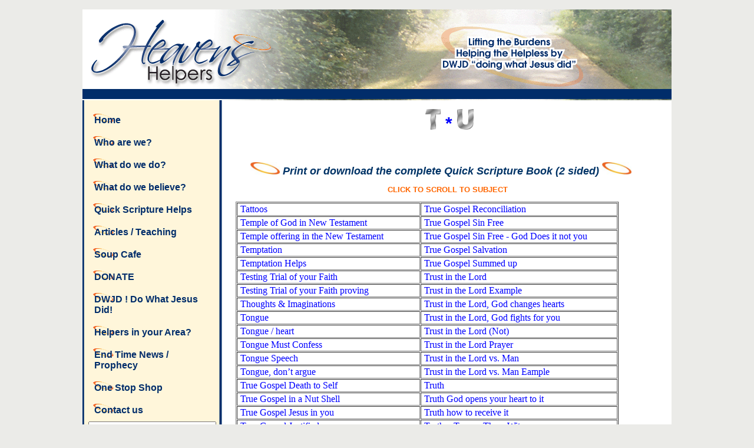

--- FILE ---
content_type: text/html; charset=UTF-8
request_url: http://heavenshelpers.org/?id=104&page=T+-+U
body_size: 58904
content:
<!DOCTYPE html PUBLIC "-//W3C//DTD XHTML 1.0 Transitional//EN" "http://www.w3.org/TR/xhtml1/DTD/xhtml1-transitional.dtd">

<html xmlns="http://www.w3.org/1999/xhtml">

<head>

<title>Heavens Helpers :: T - U</title>

<meta http-equiv="Content-Type" content="text/html; charset=iso-8859-1" />

<meta name="keywords" content="" />

<meta name="description" content="" />

<meta name="distribution" content="Global" />

<meta name="resource-type" content="document" />

<meta name="content-language" content="en-US" />

<meta name="robots" content="index,follow" />

<script type="text/javascript"></script>

<link rel="stylesheet" type="text/css" href="/components/stylesheet.php?css=print.css" media="print" />

<link rel="stylesheet" type="text/css" href="/components/stylesheet.php?css=screen.css" />

<script type="text/javascript" src="/components/js/rndfuncs.js"></script>

<script src="/components/js/thover.js" type="text/javascript"></script>

        <script type="text/javascript">

        <!--

        if (window.attachEvent) window.attachEvent("onload", tHover);

        -->

        </script>





</head>

<body>

<div id="wrapper">

	<div id="header"></div>

	

    <div id="content">

	

      

       <div id="colone">

       

           <div id="mainmenu">

                					<ul id="nav"  >
<li id="menuitem_13"  class=" first"   > <a href="/" style="" class=""  >Home</a></li>
<li id="menuitem_23"   > <a href="/who-are-we/" style="" class=""  >Who are we?</a></li>
<li id="menuitem_24"   > <a href="/what-do-we-do/" style="" class=""  >What do we do?</a></li>
<li id="menuitem_25"   > <a href="/what-do-we-believe/" style="" class=""  >What do we believe?</a></li>
<li id="menuitem_26"   > <a href="/quick-scripture-helps/" style="" class=""  >Quick Scripture Helps</a></li>
<li id="menuitem_27"   > <a href="/articles-teaching/" style="" class=""  >Articles / Teaching</a></li>
<li id="menuitem_28"   > <a href="https://www.soupcafe.org/" style="" class="" target="_blank" >Soup Cafe</a></li>
<li id="menuitem_29"   > <a href="/donate/" style="" class=""  >DONATE</a></li>
<li id="menuitem_30"   > <a href="/dwjd-do-what-jesus-did/" style="" class=""  >DWJD !     Do  What  Jesus  Did!</a></li>
<li id="menuitem_31"   > <a href="/helpers-in-your-area/" style="" class=""  >Helpers in your Area?</a></li>
<li id="menuitem_32"   > <a href="/end-time-news-prophecy/" style="" class=""  >End Time News / Prophecy</a></li>
<li id="menuitem_33"   > <a href="/one-stop-shop/" style="" class=""  >One Stop Shop</a></li>
<li id="menuitem_34"   > <a href="/contact-us/" style="" class=""  >Contact us</a></li></ul>

           </div>

			

           <div id="searchbox">

           <form method="get" action="http://www.google.com/search" target="_blank">



                               <table width="180" border="0" cellpadding="0" cellspacing="0">

                <tr><td>

                <input type="text"   name="q" size="25"

                 maxlength="255" value="" />

                <input type="submit" value="Google Search" /></td></tr>

                <tr><td align="center" style="font-size:75%">

                <input type="checkbox"  name="sitesearch"

                 value="heavenshelpers.org" checked />

                              only search Heavens Helpers.org<br />

                </td></tr></table>

             </form>

             </div> 

    



  		</div>

		

      <div id="coltwo">  

            <div id="cmsedit">

            <h1 align="center"><font color="#0000ff"><img height="35" alt="" width="26" src="http://heavenshelpers.org/image/cache/T.png" />&nbsp;* </font><img height="35" alt="" width="28" src="http://heavenshelpers.org/image/cache/U.png" /></h1>
<p>&nbsp;</p>
<p><font color="#003366" size="4"><em><strong><a href="http://heavenshelpers.org/components/get_file.php?mid=175&amp;fn=QuickScripture.pdf/QuickScripture.pdf"><img height="21" alt="" width="50" src="http://heavenshelpers.org/image/cache/Halo.jpg" />&nbsp;<font color="#003366">Print or download the complete Quick Scripture Book (2 sided)</font> <img height="21" alt="" width="50" src="http://heavenshelpers.org/image/cache/Halo.jpg" /></a></strong></em></font></p>
<p align="center">&nbsp;<strong><font color="#ff6600">CLICK TO SCROLL TO SUBJECT</font></strong></p>
<p>
<table cellspacing="1" cellpadding="1" width="650" border="1">
    <tbody>
        <tr>
            <td>&nbsp;<a href="#Tattoos_">Tattoos</a>&nbsp;</td>
            <td>&nbsp;<a href="#True_Gospel_Reconciliation">True Gospel Reconciliation</a></td>
        </tr>
        <tr>
            <td>&nbsp;<a href="#Temple_of_God_in_NT_">Temple of God in New Testament</a></td>
            <td>&nbsp;<a href="#True_Gospel_Sin_Free_">True Gospel Sin Free</a></td>
        </tr>
        <tr>
            <td>&nbsp;<a href="#Temple_offering_New_Testament_">Temple offering in the New Testament</a>&nbsp;&nbsp;&nbsp;&nbsp;</td>
            <td>&nbsp;<a href="#True_Gospel_Sin_God_Does_it_not_you">True Gospel Sin Free - God Does it not you</a></td>
        </tr>
        <tr>
            <td>&nbsp;<a href="#Temptation">Temptation</a></td>
            <td>&nbsp;<a href="#True_Gospel_Salvation_">True Gospel Salvation</a></td>
        </tr>
        <tr>
            <td>&nbsp;<a href="#Temptation_Helps_">Temptation Helps</a></td>
            <td>&nbsp;<a href="#True_Gospel_Summed_up_">True Gospel Summed up</a></td>
        </tr>
        <tr>
            <td>&nbsp;<a href="#Testing_Trial_of_your_Faith_">Testing Trial of your Faith</a></td>
            <td>&nbsp;<a href="#Trust_in_the_Lord_">Trust in the Lord</a></td>
        </tr>
        <tr>
            <td>&nbsp;<a href="#Testing_Trial_of_your_Faith_Proving">Testing Trial of your Faith proving</a></td>
            <td>&nbsp;<a href="#Trust_in_the_Lord_Example_">Trust in the Lord Example</a></td>
        </tr>
        <tr>
            <td>&nbsp;<a href="#Thoughts___Imaginations_">Thoughts &amp; Imaginations</a></td>
            <td>&nbsp;<a href="#Trust_in_the_Lord__God_changes_hearts_Example_">Trust in the Lord, God changes hearts</a></td>
        </tr>
        <tr>
            <td>&nbsp;<a href="#Tongue">Tongue</a></td>
            <td>&nbsp;<a href="#Trust_in_the_Lord__God_fights_for_you__Example_">Trust in the Lord, God fights for you</a></td>
        </tr>
        <tr>
            <td>&nbsp;<a href="#Tongue___heart_">Tongue / heart</a></td>
            <td>&nbsp;<a href="#Trust_in_the_Lord__NOT_">Trust in the Lord (Not)</a></td>
        </tr>
        <tr>
            <td>&nbsp;<a href="#Tongue_must_confess_">Tongue Must Confess</a></td>
            <td>&nbsp;<a href="#Trust_in_the_Lord_prayer_">Trust in the Lord Prayer</a></td>
        </tr>
        <tr>
            <td>&nbsp;<a href="#Tongue_Speech_">Tongue Speech</a></td>
            <td>&nbsp;<a href="#Trust_in_the_Lord_vs._Man_">Trust in the Lord vs. Man</a></td>
        </tr>
        <tr>
            <td>&nbsp;<a href="#Tongue__don_t_argue_">Tongue, don&rsquo;t argue</a></td>
            <td>&nbsp;<a href="#Trust_in_the_Lord_vs._Man_Example_">Trust in the Lord vs. Man Eample</a></td>
        </tr>
        <tr>
            <td>&nbsp;<a href="#True_Gospel_Death_to_Self_">True Gospel Death to Self</a></td>
            <td>&nbsp;<a href="#Truth_">Truth</a></td>
        </tr>
        <tr>
            <td>&nbsp;<a href="#True_Gospel_in_a_Nut_Shell_">True Gospel in a Nut Shell</a></td>
            <td>&nbsp;<a href="#Truth_God_opens_your_heart_to_it_">Truth God opens your heart to it</a></td>
        </tr>
        <tr>
            <td>&nbsp;<a href="#True_Gospel_Jesus_in_you_">True Gospel Jesus in you</a></td>
            <td>&nbsp;<a href="#Truth_how_to_receive_it_">Truth how to receive it</a></td>
        </tr>
        <tr>
            <td>&nbsp;<a href="#True_Gospel_Justified_">True Gospel Justified</a></td>
            <td>&nbsp;<a href="#Truth_-_Two_or_Three_Witnesses_">Truth &ndash; Two or Three Witnesses</a></td>
        </tr>
        <tr>
            <td>&nbsp;<a href="#True_Gospel_Past_Tense_">True Gospel Past Tense</a></td>
            <td>&nbsp;<a href="#Two_in_the_World__Christ_and_Antichrist_">Two in the World, Christ and Antichrist</a></td>
        </tr>
        <tr>
            <td>&nbsp;<a href="#True_Gospel_Power_of_God">True Gospel Power of God</a></td>
            <td>&nbsp;<a href="#Unseen_Things_">Unseen Things</a></td>
        </tr>
    </tbody>
</table>
</p>
<p>&nbsp;</p>
<h2 align="center"><font color="#ff6600">&nbsp;</font><a href="http://heavenshelpers.org/?id=115&amp;page=Quick+Scripture+Helps"><font color="#ff6600">***FULL SUBJECT LISTING***</font></a><font color="#ff6600"> </font></h2>
<h2 align="center"><a href="http://heavenshelpers.org/?id=115&amp;page=Quick+Scripture+Helps"><font color="#ff6600">CLICK HERE</font></a></h2>
<p>
<table cellspacing="1" cellpadding="1" width="650" border="1">
    <tbody>
        <tr>
            <td><strong><a class="FCK__AnchorC FCK__AnchorC FCK__AnchorC FCK__AnchorC FCK__AnchorC FCK__AnchorC FCK__AnchorC FCK__AnchorC FCK__AnchorC FCK__AnchorC FCK__AnchorC FCK__AnchorC FCK__AnchorC FCK__AnchorC FCK__AnchorC FCK__AnchorC FCK__AnchorC FCK__AnchorC FCK__AnchorC FCK__AnchorC FCK__AnchorC FCK__AnchorC FCK__AnchorC FCK__AnchorC FCK__AnchorC FCK__AnchorC FCK__AnchorC FCK__AnchorC FCK__AnchorC FCK__AnchorC FCK__AnchorC FCK__AnchorC FCK__AnchorC FCK__AnchorC FCK__AnchorC FCK__AnchorC FCK__AnchorC FCK__AnchorC FCK__AnchorC FCK__AnchorC FCK__AnchorC FCK__AnchorC FCK__AnchorC FCK__AnchorC FCK__AnchorC FCK__AnchorC FCK__AnchorC FCK__AnchorC FCK__AnchorC FCK__AnchorC FCK__AnchorC FCK__AnchorC FCK__AnchorC FCK__AnchorC FCK__AnchorC FCK__AnchorC FCK__AnchorC FCK__AnchorC FCK__AnchorC FCK__AnchorC FCK__AnchorC FCK__AnchorC FCK__AnchorC FCK__AnchorC FCK__AnchorC FCK__AnchorC FCK__AnchorC FCK__AnchorC FCK__AnchorC FCK__AnchorC FCK__AnchorC FCK__AnchorC FCK__AnchorC FCK__AnchorC FCK__AnchorC FCK__AnchorC FCK__AnchorC FCK__AnchorC FCK__AnchorC FCK__AnchorC FCK__AnchorC FCK__AnchorC FCK__AnchorC FCK__AnchorC FCK__AnchorC FCK__AnchorC FCK__AnchorC FCK__AnchorC FCK__AnchorC FCK__AnchorC FCK__AnchorC FCK__AnchorC FCK__AnchorC FCK__AnchorC FCK__AnchorC FCK__AnchorC FCK__AnchorC FCK__AnchorC FCK__AnchorC FCK__AnchorC FCK__AnchorC FCK__AnchorC FCK__AnchorC FCK__AnchorC FCK__AnchorC FCK__AnchorC FCK__AnchorC FCK__AnchorC FCK__AnchorC FCK__AnchorC FCK__AnchorC FCK__AnchorC FCK__AnchorC FCK__AnchorC FCK__AnchorC FCK__AnchorC FCK__AnchorC FCK__AnchorC FCK__AnchorC FCK__AnchorC FCK__AnchorC FCK__AnchorC FCK__AnchorC FCK__AnchorC FCK__AnchorC FCK__AnchorC FCK__AnchorC FCK__AnchorC FCK__AnchorC FCK__AnchorC FCK__AnchorC FCK__AnchorC FCK__AnchorC FCK__AnchorC FCK__AnchorC FCK__AnchorC FCK__AnchorC FCK__AnchorC FCK__AnchorC FCK__AnchorC FCK__AnchorC FCK__AnchorC FCK__AnchorC FCK__AnchorC FCK__AnchorC FCK__AnchorC FCK__AnchorC FCK__AnchorC FCK__AnchorC FCK__AnchorC FCK__AnchorC FCK__AnchorC FCK__AnchorC FCK__AnchorC FCK__AnchorC FCK__AnchorC FCK__AnchorC FCK__AnchorC FCK__AnchorC FCK__AnchorC FCK__AnchorC FCK__AnchorC FCK__AnchorC FCK__AnchorC FCK__AnchorC FCK__AnchorC FCK__AnchorC FCK__AnchorC FCK__AnchorC FCK__AnchorC FCK__AnchorC FCK__AnchorC FCK__AnchorC FCK__AnchorC FCK__AnchorC FCK__AnchorC FCK__AnchorC FCK__AnchorC FCK__AnchorC FCK__AnchorC FCK__AnchorC FCK__AnchorC FCK__AnchorC FCK__AnchorC FCK__AnchorC FCK__AnchorC FCK__AnchorC FCK__AnchorC FCK__AnchorC FCK__AnchorC FCK__AnchorC FCK__AnchorC FCK__AnchorC FCK__AnchorC FCK__AnchorC FCK__AnchorC FCK__AnchorC FCK__AnchorC FCK__AnchorC FCK__AnchorC FCK__AnchorC FCK__AnchorC FCK__AnchorC FCK__AnchorC FCK__AnchorC FCK__AnchorC FCK__AnchorC FCK__AnchorC FCK__AnchorC FCK__AnchorC FCK__AnchorC FCK__AnchorC FCK__AnchorC FCK__AnchorC FCK__AnchorC FCK__AnchorC FCK__AnchorC FCK__AnchorC FCK__AnchorC FCK__AnchorC FCK__AnchorC FCK__AnchorC FCK__AnchorC FCK__AnchorC FCK__AnchorC FCK__AnchorC FCK__AnchorC FCK__AnchorC FCK__AnchorC FCK__AnchorC FCK__AnchorC FCK__AnchorC FCK__AnchorC FCK__AnchorC FCK__AnchorC FCK__AnchorC FCK__AnchorC FCK__AnchorC FCK__AnchorC FCK__AnchorC FCK__AnchorC FCK__AnchorC FCK__AnchorC FCK__AnchorC FCK__AnchorC FCK__AnchorC FCK__AnchorC FCK__AnchorC FCK__AnchorC FCK__AnchorC FCK__AnchorC FCK__AnchorC FCK__AnchorC FCK__AnchorC FCK__AnchorC FCK__AnchorC FCK__AnchorC FCK__AnchorC FCK__AnchorC FCK__AnchorC FCK__AnchorC FCK__AnchorC FCK__AnchorC FCK__AnchorC FCK__AnchorC FCK__AnchorC FCK__AnchorC FCK__AnchorC FCK__AnchorC FCK__AnchorC FCK__AnchorC FCK__AnchorC FCK__AnchorC FCK__AnchorC FCK__AnchorC FCK__AnchorC FCK__AnchorC FCK__AnchorC FCK__AnchorC FCK__AnchorC FCK__AnchorC FCK__AnchorC FCK__AnchorC FCK__AnchorC FCK__AnchorC FCK__AnchorC FCK__AnchorC FCK__AnchorC FCK__AnchorC FCK__AnchorC FCK__AnchorC FCK__AnchorC FCK__AnchorC FCK__AnchorC FCK__AnchorC FCK__AnchorC FCK__AnchorC FCK__AnchorC FCK__AnchorC FCK__AnchorC FCK__AnchorC FCK__AnchorC FCK__AnchorC FCK__AnchorC FCK__AnchorC FCK__AnchorC FCK__AnchorC FCK__AnchorC FCK__AnchorC FCK__AnchorC FCK__AnchorC FCK__AnchorC FCK__AnchorC FCK__AnchorC FCK__AnchorC FCK__AnchorC FCK__AnchorC FCK__AnchorC FCK__AnchorC FCK__AnchorC FCK__AnchorC FCK__AnchorC FCK__AnchorC FCK__AnchorC FCK__AnchorC FCK__AnchorC FCK__AnchorC FCK__AnchorC FCK__AnchorC FCK__AnchorC FCK__AnchorC FCK__AnchorC FCK__AnchorC FCK__AnchorC FCK__AnchorC FCK__AnchorC FCK__AnchorC FCK__AnchorC FCK__AnchorC FCK__AnchorC FCK__AnchorC FCK__AnchorC FCK__AnchorC FCK__AnchorC FCK__AnchorC FCK__AnchorC FCK__AnchorC FCK__AnchorC FCK__AnchorC FCK__AnchorC FCK__AnchorC FCK__AnchorC FCK__AnchorC FCK__AnchorC FCK__AnchorC FCK__AnchorC FCK__AnchorC FCK__AnchorC FCK__AnchorC FCK__AnchorC FCK__AnchorC FCK__AnchorC FCK__AnchorC FCK__AnchorC FCK__AnchorC FCK__AnchorC FCK__AnchorC FCK__AnchorC FCK__AnchorC FCK__AnchorC FCK__AnchorC FCK__AnchorC FCK__AnchorC FCK__AnchorC FCK__AnchorC FCK__AnchorC FCK__AnchorC FCK__AnchorC FCK__AnchorC FCK__AnchorC FCK__AnchorC FCK__AnchorC FCK__AnchorC FCK__AnchorC FCK__AnchorC FCK__AnchorC FCK__AnchorC FCK__AnchorC FCK__AnchorC FCK__AnchorC FCK__AnchorC FCK__AnchorC FCK__AnchorC FCK__AnchorC FCK__AnchorC FCK__AnchorC FCK__AnchorC FCK__AnchorC FCK__AnchorC FCK__AnchorC FCK__AnchorC FCK__AnchorC FCK__AnchorC FCK__AnchorC FCK__AnchorC FCK__AnchorC FCK__AnchorC FCK__AnchorC FCK__AnchorC FCK__AnchorC FCK__AnchorC FCK__AnchorC FCK__AnchorC FCK__AnchorC FCK__AnchorC FCK__AnchorC FCK__AnchorC FCK__AnchorC FCK__AnchorC FCK__AnchorC FCK__AnchorC FCK__AnchorC FCK__AnchorC FCK__AnchorC FCK__AnchorC FCK__AnchorC FCK__AnchorC FCK__AnchorC FCK__AnchorC FCK__AnchorC FCK__AnchorC FCK__AnchorC FCK__AnchorC FCK__AnchorC FCK__AnchorC FCK__AnchorC FCK__AnchorC FCK__AnchorC FCK__AnchorC FCK__AnchorC FCK__AnchorC FCK__AnchorC FCK__AnchorC FCK__AnchorC FCK__AnchorC FCK__AnchorC FCK__AnchorC FCK__AnchorC FCK__AnchorC FCK__AnchorC FCK__AnchorC FCK__AnchorC FCK__AnchorC FCK__AnchorC FCK__AnchorC FCK__AnchorC FCK__AnchorC FCK__AnchorC FCK__AnchorC FCK__AnchorC FCK__AnchorC FCK__AnchorC FCK__AnchorC FCK__AnchorC FCK__AnchorC FCK__AnchorC FCK__AnchorC FCK__AnchorC FCK__AnchorC FCK__AnchorC FCK__AnchorC FCK__AnchorC FCK__AnchorC FCK__AnchorC FCK__AnchorC FCK__AnchorC FCK__AnchorC FCK__AnchorC FCK__AnchorC FCK__AnchorC FCK__AnchorC FCK__AnchorC FCK__AnchorC FCK__AnchorC FCK__AnchorC FCK__AnchorC FCK__AnchorC FCK__AnchorC FCK__AnchorC FCK__AnchorC FCK__AnchorC FCK__AnchorC FCK__AnchorC FCK__AnchorC FCK__AnchorC FCK__AnchorC FCK__AnchorC FCK__AnchorC FCK__AnchorC FCK__AnchorC FCK__AnchorC FCK__AnchorC FCK__AnchorC FCK__AnchorC FCK__AnchorC FCK__AnchorC" name="Tattoos_">Tattoos </a>-</strong>&nbsp;You shall not make any cuts on your body for the dead or tattoo yourselves: I am the LORD. (Leviticus 19:28)</td>
        </tr>
        <tr>
            <td><strong><a class="FCK__AnchorC FCK__AnchorC FCK__AnchorC FCK__AnchorC FCK__AnchorC FCK__AnchorC FCK__AnchorC FCK__AnchorC FCK__AnchorC FCK__AnchorC FCK__AnchorC FCK__AnchorC FCK__AnchorC FCK__AnchorC FCK__AnchorC FCK__AnchorC FCK__AnchorC FCK__AnchorC FCK__AnchorC FCK__AnchorC FCK__AnchorC FCK__AnchorC FCK__AnchorC FCK__AnchorC FCK__AnchorC FCK__AnchorC FCK__AnchorC FCK__AnchorC FCK__AnchorC FCK__AnchorC FCK__AnchorC FCK__AnchorC FCK__AnchorC FCK__AnchorC FCK__AnchorC FCK__AnchorC FCK__AnchorC FCK__AnchorC FCK__AnchorC FCK__AnchorC FCK__AnchorC FCK__AnchorC FCK__AnchorC FCK__AnchorC FCK__AnchorC FCK__AnchorC FCK__AnchorC FCK__AnchorC FCK__AnchorC FCK__AnchorC FCK__AnchorC FCK__AnchorC FCK__AnchorC FCK__AnchorC FCK__AnchorC FCK__AnchorC FCK__AnchorC FCK__AnchorC FCK__AnchorC FCK__AnchorC FCK__AnchorC FCK__AnchorC FCK__AnchorC FCK__AnchorC FCK__AnchorC FCK__AnchorC FCK__AnchorC FCK__AnchorC FCK__AnchorC FCK__AnchorC FCK__AnchorC FCK__AnchorC FCK__AnchorC FCK__AnchorC FCK__AnchorC FCK__AnchorC FCK__AnchorC FCK__AnchorC FCK__AnchorC FCK__AnchorC FCK__AnchorC FCK__AnchorC FCK__AnchorC FCK__AnchorC FCK__AnchorC FCK__AnchorC FCK__AnchorC FCK__AnchorC FCK__AnchorC FCK__AnchorC FCK__AnchorC FCK__AnchorC FCK__AnchorC FCK__AnchorC FCK__AnchorC FCK__AnchorC FCK__AnchorC FCK__AnchorC FCK__AnchorC FCK__AnchorC FCK__AnchorC FCK__AnchorC FCK__AnchorC FCK__AnchorC FCK__AnchorC FCK__AnchorC FCK__AnchorC FCK__AnchorC FCK__AnchorC FCK__AnchorC FCK__AnchorC FCK__AnchorC FCK__AnchorC FCK__AnchorC FCK__AnchorC FCK__AnchorC FCK__AnchorC FCK__AnchorC FCK__AnchorC FCK__AnchorC FCK__AnchorC FCK__AnchorC FCK__AnchorC FCK__AnchorC FCK__AnchorC FCK__AnchorC FCK__AnchorC FCK__AnchorC FCK__AnchorC FCK__AnchorC FCK__AnchorC FCK__AnchorC FCK__AnchorC FCK__AnchorC FCK__AnchorC FCK__AnchorC FCK__AnchorC FCK__AnchorC FCK__AnchorC FCK__AnchorC FCK__AnchorC FCK__AnchorC FCK__AnchorC FCK__AnchorC FCK__AnchorC FCK__AnchorC FCK__AnchorC FCK__AnchorC FCK__AnchorC FCK__AnchorC FCK__AnchorC FCK__AnchorC FCK__AnchorC FCK__AnchorC FCK__AnchorC FCK__AnchorC FCK__AnchorC FCK__AnchorC FCK__AnchorC FCK__AnchorC FCK__AnchorC FCK__AnchorC FCK__AnchorC FCK__AnchorC FCK__AnchorC FCK__AnchorC FCK__AnchorC FCK__AnchorC FCK__AnchorC FCK__AnchorC FCK__AnchorC FCK__AnchorC FCK__AnchorC FCK__AnchorC FCK__AnchorC FCK__AnchorC FCK__AnchorC FCK__AnchorC FCK__AnchorC FCK__AnchorC FCK__AnchorC FCK__AnchorC FCK__AnchorC FCK__AnchorC FCK__AnchorC FCK__AnchorC FCK__AnchorC FCK__AnchorC FCK__AnchorC FCK__AnchorC FCK__AnchorC FCK__AnchorC FCK__AnchorC FCK__AnchorC FCK__AnchorC FCK__AnchorC FCK__AnchorC FCK__AnchorC FCK__AnchorC FCK__AnchorC FCK__AnchorC FCK__AnchorC FCK__AnchorC FCK__AnchorC FCK__AnchorC FCK__AnchorC FCK__AnchorC FCK__AnchorC FCK__AnchorC FCK__AnchorC FCK__AnchorC FCK__AnchorC FCK__AnchorC FCK__AnchorC FCK__AnchorC FCK__AnchorC FCK__AnchorC FCK__AnchorC FCK__AnchorC FCK__AnchorC FCK__AnchorC FCK__AnchorC FCK__AnchorC FCK__AnchorC FCK__AnchorC FCK__AnchorC FCK__AnchorC FCK__AnchorC FCK__AnchorC FCK__AnchorC FCK__AnchorC FCK__AnchorC FCK__AnchorC FCK__AnchorC FCK__AnchorC FCK__AnchorC FCK__AnchorC FCK__AnchorC FCK__AnchorC FCK__AnchorC FCK__AnchorC FCK__AnchorC FCK__AnchorC FCK__AnchorC FCK__AnchorC FCK__AnchorC FCK__AnchorC FCK__AnchorC FCK__AnchorC FCK__AnchorC FCK__AnchorC FCK__AnchorC FCK__AnchorC FCK__AnchorC FCK__AnchorC FCK__AnchorC FCK__AnchorC FCK__AnchorC FCK__AnchorC FCK__AnchorC FCK__AnchorC FCK__AnchorC FCK__AnchorC FCK__AnchorC FCK__AnchorC FCK__AnchorC FCK__AnchorC FCK__AnchorC FCK__AnchorC FCK__AnchorC FCK__AnchorC FCK__AnchorC FCK__AnchorC FCK__AnchorC FCK__AnchorC FCK__AnchorC FCK__AnchorC FCK__AnchorC FCK__AnchorC FCK__AnchorC FCK__AnchorC FCK__AnchorC FCK__AnchorC FCK__AnchorC FCK__AnchorC FCK__AnchorC FCK__AnchorC FCK__AnchorC FCK__AnchorC FCK__AnchorC FCK__AnchorC FCK__AnchorC FCK__AnchorC FCK__AnchorC FCK__AnchorC FCK__AnchorC FCK__AnchorC FCK__AnchorC FCK__AnchorC FCK__AnchorC FCK__AnchorC FCK__AnchorC FCK__AnchorC FCK__AnchorC FCK__AnchorC FCK__AnchorC FCK__AnchorC FCK__AnchorC FCK__AnchorC FCK__AnchorC FCK__AnchorC FCK__AnchorC FCK__AnchorC FCK__AnchorC FCK__AnchorC FCK__AnchorC FCK__AnchorC FCK__AnchorC FCK__AnchorC FCK__AnchorC FCK__AnchorC FCK__AnchorC FCK__AnchorC FCK__AnchorC FCK__AnchorC FCK__AnchorC FCK__AnchorC FCK__AnchorC FCK__AnchorC FCK__AnchorC FCK__AnchorC FCK__AnchorC FCK__AnchorC FCK__AnchorC FCK__AnchorC FCK__AnchorC FCK__AnchorC FCK__AnchorC FCK__AnchorC FCK__AnchorC FCK__AnchorC FCK__AnchorC FCK__AnchorC FCK__AnchorC FCK__AnchorC FCK__AnchorC FCK__AnchorC FCK__AnchorC FCK__AnchorC FCK__AnchorC FCK__AnchorC FCK__AnchorC FCK__AnchorC FCK__AnchorC FCK__AnchorC FCK__AnchorC FCK__AnchorC FCK__AnchorC FCK__AnchorC FCK__AnchorC FCK__AnchorC FCK__AnchorC FCK__AnchorC FCK__AnchorC FCK__AnchorC FCK__AnchorC FCK__AnchorC FCK__AnchorC FCK__AnchorC FCK__AnchorC FCK__AnchorC FCK__AnchorC FCK__AnchorC FCK__AnchorC FCK__AnchorC FCK__AnchorC FCK__AnchorC FCK__AnchorC FCK__AnchorC FCK__AnchorC FCK__AnchorC FCK__AnchorC FCK__AnchorC FCK__AnchorC FCK__AnchorC FCK__AnchorC FCK__AnchorC FCK__AnchorC FCK__AnchorC FCK__AnchorC FCK__AnchorC FCK__AnchorC FCK__AnchorC FCK__AnchorC FCK__AnchorC FCK__AnchorC FCK__AnchorC FCK__AnchorC FCK__AnchorC FCK__AnchorC FCK__AnchorC FCK__AnchorC FCK__AnchorC FCK__AnchorC FCK__AnchorC FCK__AnchorC FCK__AnchorC FCK__AnchorC FCK__AnchorC FCK__AnchorC FCK__AnchorC FCK__AnchorC FCK__AnchorC FCK__AnchorC FCK__AnchorC FCK__AnchorC FCK__AnchorC FCK__AnchorC FCK__AnchorC FCK__AnchorC FCK__AnchorC FCK__AnchorC FCK__AnchorC FCK__AnchorC FCK__AnchorC FCK__AnchorC FCK__AnchorC FCK__AnchorC FCK__AnchorC FCK__AnchorC FCK__AnchorC FCK__AnchorC FCK__AnchorC FCK__AnchorC FCK__AnchorC FCK__AnchorC FCK__AnchorC FCK__AnchorC FCK__AnchorC FCK__AnchorC FCK__AnchorC FCK__AnchorC FCK__AnchorC FCK__AnchorC FCK__AnchorC FCK__AnchorC FCK__AnchorC FCK__AnchorC FCK__AnchorC FCK__AnchorC FCK__AnchorC FCK__AnchorC FCK__AnchorC FCK__AnchorC FCK__AnchorC FCK__AnchorC FCK__AnchorC FCK__AnchorC FCK__AnchorC FCK__AnchorC FCK__AnchorC FCK__AnchorC FCK__AnchorC FCK__AnchorC FCK__AnchorC FCK__AnchorC FCK__AnchorC FCK__AnchorC FCK__AnchorC FCK__AnchorC FCK__AnchorC FCK__AnchorC FCK__AnchorC FCK__AnchorC FCK__AnchorC FCK__AnchorC FCK__AnchorC FCK__AnchorC FCK__AnchorC FCK__AnchorC FCK__AnchorC FCK__AnchorC FCK__AnchorC FCK__AnchorC FCK__AnchorC FCK__AnchorC FCK__AnchorC FCK__AnchorC FCK__AnchorC FCK__AnchorC FCK__AnchorC FCK__AnchorC FCK__AnchorC FCK__AnchorC FCK__AnchorC FCK__AnchorC FCK__AnchorC FCK__AnchorC FCK__AnchorC FCK__AnchorC FCK__AnchorC FCK__AnchorC FCK__AnchorC FCK__AnchorC FCK__AnchorC FCK__AnchorC" name="Temple_of_God_in_NT_">Temple of God in NT</a> -</strong>&nbsp;Jesus answered and said to them, <strong>&ldquo;Destroy this temple, and in three days I will raise it up.&rdquo;</strong> 20 Then the Jews said, &ldquo;It has taken forty-six years to build this temple, and will You raise it up in three days?&rdquo; 21 But He was speaking of the temple of His body. (John 2:19-21)</td>
        </tr>
        <tr>
            <td><strong>Temple of God in NT - </strong>Yet the Most High does not dwell in houses made by hands, (Acts 7:48)</td>
        </tr>
        <tr>
            <td><strong>Temple of God in NT - </strong>The God who made the world and everything in it, being <strong>Lord of heaven and earth, does not live in temples made by man</strong> (Acts 17:24)</td>
        </tr>
        <tr>
            <td><strong>Temple of God in NT -</strong>&nbsp;Do you not know that you are <strong>God's temple and that God's Spirit dwells in you?</strong> 17 If anyone destroys God's temple, God will destroy him. For God's temple is holy, and you are that temple. (1 Cor 3:16,17)</td>
        </tr>
        <tr>
            <td><strong>Temple of God in NT -</strong>&nbsp;Or do you not know that your body is a temple of the Holy Spirit within you, whom you have from God? You are not your own, 20 for you were bought with a price. So glorify God in your body. (1 Cor 6:19,20)</td>
        </tr>
        <tr>
            <td><strong>Temple of God in NT - </strong>What agreement has <strong>the temple of God</strong> with idols? <strong>For we are the temple of the living God;</strong> as God said, &quot;I will make my dwelling among them and walk among them, and I will be their God, and they shall be my people. (2 Cor 6:16,17)</td>
        </tr>
        <tr>
            <td><strong>Temple of God in NT -</strong>&nbsp;who opposes and exalts himself against every so-called god or object of worship, so that he takes his seat <strong><u>in the temple of God</u>,</strong> proclaiming himself to be God. (2 Thes 2:4)&nbsp;&nbsp;</td>
        </tr>
        <tr>
            <td>
            <p align="center"><strong><a href="#Top">BACK TO TOP</a></strong></p>
            </td>
        </tr>
        <tr>
            <td><strong><a class="FCK__AnchorC FCK__AnchorC FCK__AnchorC FCK__AnchorC FCK__AnchorC FCK__AnchorC FCK__AnchorC FCK__AnchorC FCK__AnchorC FCK__AnchorC FCK__AnchorC FCK__AnchorC FCK__AnchorC FCK__AnchorC FCK__AnchorC FCK__AnchorC FCK__AnchorC FCK__AnchorC FCK__AnchorC FCK__AnchorC FCK__AnchorC FCK__AnchorC FCK__AnchorC FCK__AnchorC FCK__AnchorC FCK__AnchorC FCK__AnchorC FCK__AnchorC FCK__AnchorC FCK__AnchorC FCK__AnchorC FCK__AnchorC FCK__AnchorC FCK__AnchorC FCK__AnchorC FCK__AnchorC FCK__AnchorC FCK__AnchorC FCK__AnchorC FCK__AnchorC FCK__AnchorC FCK__AnchorC FCK__AnchorC FCK__AnchorC FCK__AnchorC FCK__AnchorC FCK__AnchorC FCK__AnchorC FCK__AnchorC FCK__AnchorC FCK__AnchorC FCK__AnchorC FCK__AnchorC FCK__AnchorC FCK__AnchorC FCK__AnchorC FCK__AnchorC FCK__AnchorC FCK__AnchorC FCK__AnchorC FCK__AnchorC FCK__AnchorC FCK__AnchorC FCK__AnchorC FCK__AnchorC FCK__AnchorC FCK__AnchorC FCK__AnchorC FCK__AnchorC FCK__AnchorC FCK__AnchorC FCK__AnchorC FCK__AnchorC FCK__AnchorC FCK__AnchorC FCK__AnchorC FCK__AnchorC FCK__AnchorC FCK__AnchorC FCK__AnchorC FCK__AnchorC FCK__AnchorC FCK__AnchorC FCK__AnchorC FCK__AnchorC FCK__AnchorC FCK__AnchorC FCK__AnchorC FCK__AnchorC FCK__AnchorC FCK__AnchorC FCK__AnchorC FCK__AnchorC FCK__AnchorC FCK__AnchorC FCK__AnchorC FCK__AnchorC FCK__AnchorC FCK__AnchorC FCK__AnchorC FCK__AnchorC FCK__AnchorC FCK__AnchorC FCK__AnchorC FCK__AnchorC FCK__AnchorC FCK__AnchorC FCK__AnchorC FCK__AnchorC FCK__AnchorC FCK__AnchorC FCK__AnchorC FCK__AnchorC FCK__AnchorC FCK__AnchorC FCK__AnchorC FCK__AnchorC FCK__AnchorC FCK__AnchorC FCK__AnchorC FCK__AnchorC FCK__AnchorC FCK__AnchorC FCK__AnchorC FCK__AnchorC FCK__AnchorC FCK__AnchorC FCK__AnchorC FCK__AnchorC FCK__AnchorC FCK__AnchorC FCK__AnchorC FCK__AnchorC FCK__AnchorC FCK__AnchorC FCK__AnchorC FCK__AnchorC FCK__AnchorC FCK__AnchorC FCK__AnchorC FCK__AnchorC FCK__AnchorC FCK__AnchorC FCK__AnchorC FCK__AnchorC FCK__AnchorC FCK__AnchorC FCK__AnchorC FCK__AnchorC FCK__AnchorC FCK__AnchorC FCK__AnchorC FCK__AnchorC FCK__AnchorC FCK__AnchorC FCK__AnchorC FCK__AnchorC FCK__AnchorC FCK__AnchorC FCK__AnchorC FCK__AnchorC FCK__AnchorC FCK__AnchorC FCK__AnchorC FCK__AnchorC FCK__AnchorC FCK__AnchorC FCK__AnchorC FCK__AnchorC FCK__AnchorC FCK__AnchorC FCK__AnchorC FCK__AnchorC FCK__AnchorC FCK__AnchorC FCK__AnchorC FCK__AnchorC FCK__AnchorC FCK__AnchorC FCK__AnchorC FCK__AnchorC FCK__AnchorC FCK__AnchorC FCK__AnchorC FCK__AnchorC FCK__AnchorC FCK__AnchorC FCK__AnchorC FCK__AnchorC FCK__AnchorC FCK__AnchorC FCK__AnchorC FCK__AnchorC FCK__AnchorC FCK__AnchorC FCK__AnchorC FCK__AnchorC FCK__AnchorC FCK__AnchorC FCK__AnchorC FCK__AnchorC FCK__AnchorC FCK__AnchorC FCK__AnchorC FCK__AnchorC FCK__AnchorC FCK__AnchorC FCK__AnchorC FCK__AnchorC FCK__AnchorC FCK__AnchorC FCK__AnchorC FCK__AnchorC FCK__AnchorC FCK__AnchorC FCK__AnchorC FCK__AnchorC FCK__AnchorC FCK__AnchorC FCK__AnchorC FCK__AnchorC FCK__AnchorC FCK__AnchorC FCK__AnchorC FCK__AnchorC FCK__AnchorC FCK__AnchorC FCK__AnchorC FCK__AnchorC FCK__AnchorC FCK__AnchorC FCK__AnchorC FCK__AnchorC FCK__AnchorC FCK__AnchorC FCK__AnchorC FCK__AnchorC FCK__AnchorC FCK__AnchorC FCK__AnchorC FCK__AnchorC FCK__AnchorC FCK__AnchorC FCK__AnchorC FCK__AnchorC FCK__AnchorC FCK__AnchorC FCK__AnchorC FCK__AnchorC FCK__AnchorC FCK__AnchorC FCK__AnchorC FCK__AnchorC FCK__AnchorC FCK__AnchorC FCK__AnchorC FCK__AnchorC FCK__AnchorC FCK__AnchorC FCK__AnchorC FCK__AnchorC FCK__AnchorC FCK__AnchorC FCK__AnchorC FCK__AnchorC FCK__AnchorC FCK__AnchorC FCK__AnchorC FCK__AnchorC FCK__AnchorC FCK__AnchorC FCK__AnchorC FCK__AnchorC FCK__AnchorC FCK__AnchorC FCK__AnchorC FCK__AnchorC FCK__AnchorC FCK__AnchorC FCK__AnchorC FCK__AnchorC FCK__AnchorC FCK__AnchorC FCK__AnchorC FCK__AnchorC FCK__AnchorC FCK__AnchorC FCK__AnchorC FCK__AnchorC FCK__AnchorC FCK__AnchorC FCK__AnchorC FCK__AnchorC FCK__AnchorC FCK__AnchorC FCK__AnchorC FCK__AnchorC FCK__AnchorC FCK__AnchorC FCK__AnchorC FCK__AnchorC FCK__AnchorC FCK__AnchorC FCK__AnchorC FCK__AnchorC FCK__AnchorC FCK__AnchorC FCK__AnchorC FCK__AnchorC FCK__AnchorC FCK__AnchorC FCK__AnchorC FCK__AnchorC FCK__AnchorC FCK__AnchorC FCK__AnchorC FCK__AnchorC FCK__AnchorC FCK__AnchorC FCK__AnchorC FCK__AnchorC FCK__AnchorC FCK__AnchorC FCK__AnchorC FCK__AnchorC FCK__AnchorC FCK__AnchorC FCK__AnchorC FCK__AnchorC FCK__AnchorC FCK__AnchorC FCK__AnchorC FCK__AnchorC FCK__AnchorC FCK__AnchorC FCK__AnchorC FCK__AnchorC FCK__AnchorC FCK__AnchorC FCK__AnchorC FCK__AnchorC FCK__AnchorC FCK__AnchorC FCK__AnchorC FCK__AnchorC FCK__AnchorC FCK__AnchorC FCK__AnchorC FCK__AnchorC FCK__AnchorC FCK__AnchorC FCK__AnchorC FCK__AnchorC FCK__AnchorC FCK__AnchorC FCK__AnchorC FCK__AnchorC FCK__AnchorC FCK__AnchorC FCK__AnchorC FCK__AnchorC FCK__AnchorC FCK__AnchorC FCK__AnchorC FCK__AnchorC FCK__AnchorC FCK__AnchorC FCK__AnchorC FCK__AnchorC FCK__AnchorC FCK__AnchorC FCK__AnchorC FCK__AnchorC FCK__AnchorC FCK__AnchorC FCK__AnchorC FCK__AnchorC FCK__AnchorC FCK__AnchorC FCK__AnchorC FCK__AnchorC FCK__AnchorC FCK__AnchorC FCK__AnchorC FCK__AnchorC FCK__AnchorC FCK__AnchorC FCK__AnchorC FCK__AnchorC FCK__AnchorC FCK__AnchorC FCK__AnchorC FCK__AnchorC FCK__AnchorC FCK__AnchorC FCK__AnchorC FCK__AnchorC FCK__AnchorC FCK__AnchorC FCK__AnchorC FCK__AnchorC FCK__AnchorC FCK__AnchorC FCK__AnchorC FCK__AnchorC FCK__AnchorC FCK__AnchorC FCK__AnchorC FCK__AnchorC FCK__AnchorC FCK__AnchorC FCK__AnchorC FCK__AnchorC FCK__AnchorC FCK__AnchorC FCK__AnchorC FCK__AnchorC FCK__AnchorC FCK__AnchorC FCK__AnchorC FCK__AnchorC FCK__AnchorC FCK__AnchorC FCK__AnchorC FCK__AnchorC FCK__AnchorC FCK__AnchorC FCK__AnchorC FCK__AnchorC FCK__AnchorC FCK__AnchorC FCK__AnchorC FCK__AnchorC FCK__AnchorC FCK__AnchorC FCK__AnchorC FCK__AnchorC FCK__AnchorC FCK__AnchorC FCK__AnchorC FCK__AnchorC FCK__AnchorC FCK__AnchorC FCK__AnchorC FCK__AnchorC FCK__AnchorC FCK__AnchorC FCK__AnchorC FCK__AnchorC FCK__AnchorC FCK__AnchorC FCK__AnchorC FCK__AnchorC FCK__AnchorC FCK__AnchorC FCK__AnchorC FCK__AnchorC FCK__AnchorC FCK__AnchorC FCK__AnchorC FCK__AnchorC FCK__AnchorC FCK__AnchorC FCK__AnchorC FCK__AnchorC FCK__AnchorC FCK__AnchorC FCK__AnchorC FCK__AnchorC FCK__AnchorC FCK__AnchorC FCK__AnchorC FCK__AnchorC FCK__AnchorC FCK__AnchorC FCK__AnchorC FCK__AnchorC FCK__AnchorC FCK__AnchorC FCK__AnchorC FCK__AnchorC FCK__AnchorC FCK__AnchorC FCK__AnchorC FCK__AnchorC FCK__AnchorC FCK__AnchorC FCK__AnchorC FCK__AnchorC FCK__AnchorC FCK__AnchorC FCK__AnchorC FCK__AnchorC FCK__AnchorC FCK__AnchorC FCK__AnchorC FCK__AnchorC FCK__AnchorC FCK__AnchorC FCK__AnchorC FCK__AnchorC FCK__AnchorC FCK__AnchorC FCK__AnchorC FCK__AnchorC FCK__AnchorC" name="Temple_offering_New_Testament_">Temple offering New Testament</a> -</strong>&nbsp;Therefore it was necessary that the copies of the things in the heavens should be purified with these, but the heavenly things themselves with better sacrifices than these. 24 For Christ has not entered the holy places made with hands, which are copies of the true, but into heaven itself, now to appear in the presence of God for us; 25 not that He should offer Himself often, as the high priest enters the Most Holy Place every year with blood of another&mdash; 26 He then would have had to suffer often since the foundation of the world; but now, once at the end of the ages, He has appeared to put away sin by the sacrifice of Himself. (Hebrews 9:23-26)</td>
        </tr>
        <tr>
            <td><strong>Temple offering New Testament -</strong>&nbsp;Therefore, brothers, <strong><u>since we have confidence to enter the holy places</u></strong> <strong>by the blood of Jesus,</strong> 20 <strong><u>by the new and living way that he opened for us through the curtain,</u></strong> <strong>that is, through his flesh, </strong>21 and since we have a great priest over the house of God, 22 let us draw near with a true heart in <strong><u>full assurance of faith</u>,</strong> with our hearts sprinkled clean from an evil conscience and our bodies washed with pure water. (Hebrews 10:19-22)</td>
        </tr>
        <tr>
            <td><a class="FCK__AnchorC FCK__AnchorC FCK__AnchorC FCK__AnchorC FCK__AnchorC FCK__AnchorC FCK__AnchorC FCK__AnchorC FCK__AnchorC FCK__AnchorC FCK__AnchorC FCK__AnchorC FCK__AnchorC FCK__AnchorC FCK__AnchorC FCK__AnchorC FCK__AnchorC FCK__AnchorC FCK__AnchorC FCK__AnchorC FCK__AnchorC FCK__AnchorC FCK__AnchorC FCK__AnchorC FCK__AnchorC FCK__AnchorC FCK__AnchorC FCK__AnchorC FCK__AnchorC FCK__AnchorC FCK__AnchorC FCK__AnchorC FCK__AnchorC FCK__AnchorC FCK__AnchorC FCK__AnchorC FCK__AnchorC FCK__AnchorC FCK__AnchorC FCK__AnchorC FCK__AnchorC FCK__AnchorC FCK__AnchorC FCK__AnchorC FCK__AnchorC FCK__AnchorC FCK__AnchorC FCK__AnchorC FCK__AnchorC FCK__AnchorC FCK__AnchorC FCK__AnchorC FCK__AnchorC FCK__AnchorC FCK__AnchorC FCK__AnchorC FCK__AnchorC FCK__AnchorC FCK__AnchorC FCK__AnchorC FCK__AnchorC FCK__AnchorC FCK__AnchorC FCK__AnchorC FCK__AnchorC FCK__AnchorC FCK__AnchorC FCK__AnchorC FCK__AnchorC FCK__AnchorC FCK__AnchorC FCK__AnchorC FCK__AnchorC FCK__AnchorC FCK__AnchorC FCK__AnchorC FCK__AnchorC FCK__AnchorC FCK__AnchorC FCK__AnchorC FCK__AnchorC FCK__AnchorC FCK__AnchorC FCK__AnchorC FCK__AnchorC FCK__AnchorC FCK__AnchorC FCK__AnchorC FCK__AnchorC FCK__AnchorC FCK__AnchorC FCK__AnchorC FCK__AnchorC FCK__AnchorC FCK__AnchorC FCK__AnchorC FCK__AnchorC FCK__AnchorC FCK__AnchorC FCK__AnchorC FCK__AnchorC FCK__AnchorC FCK__AnchorC FCK__AnchorC FCK__AnchorC FCK__AnchorC FCK__AnchorC FCK__AnchorC FCK__AnchorC FCK__AnchorC FCK__AnchorC FCK__AnchorC FCK__AnchorC FCK__AnchorC FCK__AnchorC FCK__AnchorC FCK__AnchorC FCK__AnchorC FCK__AnchorC FCK__AnchorC FCK__AnchorC FCK__AnchorC FCK__AnchorC FCK__AnchorC FCK__AnchorC FCK__AnchorC FCK__AnchorC FCK__AnchorC FCK__AnchorC FCK__AnchorC FCK__AnchorC FCK__AnchorC FCK__AnchorC FCK__AnchorC FCK__AnchorC FCK__AnchorC FCK__AnchorC FCK__AnchorC FCK__AnchorC FCK__AnchorC FCK__AnchorC FCK__AnchorC FCK__AnchorC FCK__AnchorC FCK__AnchorC FCK__AnchorC FCK__AnchorC FCK__AnchorC FCK__AnchorC FCK__AnchorC FCK__AnchorC FCK__AnchorC FCK__AnchorC FCK__AnchorC FCK__AnchorC FCK__AnchorC FCK__AnchorC FCK__AnchorC FCK__AnchorC FCK__AnchorC FCK__AnchorC FCK__AnchorC FCK__AnchorC FCK__AnchorC FCK__AnchorC FCK__AnchorC FCK__AnchorC FCK__AnchorC FCK__AnchorC FCK__AnchorC FCK__AnchorC FCK__AnchorC FCK__AnchorC FCK__AnchorC FCK__AnchorC FCK__AnchorC FCK__AnchorC FCK__AnchorC FCK__AnchorC FCK__AnchorC FCK__AnchorC FCK__AnchorC FCK__AnchorC FCK__AnchorC FCK__AnchorC FCK__AnchorC FCK__AnchorC FCK__AnchorC FCK__AnchorC FCK__AnchorC FCK__AnchorC FCK__AnchorC FCK__AnchorC FCK__AnchorC FCK__AnchorC FCK__AnchorC FCK__AnchorC FCK__AnchorC FCK__AnchorC FCK__AnchorC FCK__AnchorC FCK__AnchorC FCK__AnchorC FCK__AnchorC FCK__AnchorC FCK__AnchorC FCK__AnchorC FCK__AnchorC FCK__AnchorC FCK__AnchorC FCK__AnchorC FCK__AnchorC FCK__AnchorC FCK__AnchorC FCK__AnchorC FCK__AnchorC FCK__AnchorC FCK__AnchorC FCK__AnchorC FCK__AnchorC FCK__AnchorC FCK__AnchorC FCK__AnchorC FCK__AnchorC FCK__AnchorC FCK__AnchorC FCK__AnchorC FCK__AnchorC FCK__AnchorC FCK__AnchorC FCK__AnchorC FCK__AnchorC FCK__AnchorC FCK__AnchorC FCK__AnchorC FCK__AnchorC FCK__AnchorC FCK__AnchorC FCK__AnchorC FCK__AnchorC FCK__AnchorC FCK__AnchorC FCK__AnchorC FCK__AnchorC FCK__AnchorC FCK__AnchorC FCK__AnchorC FCK__AnchorC FCK__AnchorC FCK__AnchorC FCK__AnchorC FCK__AnchorC FCK__AnchorC FCK__AnchorC FCK__AnchorC FCK__AnchorC FCK__AnchorC FCK__AnchorC FCK__AnchorC FCK__AnchorC FCK__AnchorC FCK__AnchorC FCK__AnchorC FCK__AnchorC FCK__AnchorC FCK__AnchorC FCK__AnchorC FCK__AnchorC FCK__AnchorC FCK__AnchorC FCK__AnchorC FCK__AnchorC FCK__AnchorC FCK__AnchorC FCK__AnchorC FCK__AnchorC FCK__AnchorC FCK__AnchorC FCK__AnchorC FCK__AnchorC FCK__AnchorC FCK__AnchorC FCK__AnchorC FCK__AnchorC FCK__AnchorC FCK__AnchorC FCK__AnchorC FCK__AnchorC FCK__AnchorC FCK__AnchorC FCK__AnchorC FCK__AnchorC FCK__AnchorC FCK__AnchorC FCK__AnchorC FCK__AnchorC FCK__AnchorC FCK__AnchorC FCK__AnchorC FCK__AnchorC FCK__AnchorC FCK__AnchorC FCK__AnchorC FCK__AnchorC FCK__AnchorC FCK__AnchorC FCK__AnchorC FCK__AnchorC FCK__AnchorC FCK__AnchorC FCK__AnchorC FCK__AnchorC FCK__AnchorC FCK__AnchorC FCK__AnchorC FCK__AnchorC FCK__AnchorC FCK__AnchorC FCK__AnchorC FCK__AnchorC FCK__AnchorC FCK__AnchorC FCK__AnchorC FCK__AnchorC FCK__AnchorC FCK__AnchorC FCK__AnchorC FCK__AnchorC FCK__AnchorC FCK__AnchorC FCK__AnchorC FCK__AnchorC FCK__AnchorC FCK__AnchorC FCK__AnchorC FCK__AnchorC FCK__AnchorC FCK__AnchorC FCK__AnchorC FCK__AnchorC FCK__AnchorC FCK__AnchorC FCK__AnchorC FCK__AnchorC FCK__AnchorC FCK__AnchorC FCK__AnchorC FCK__AnchorC FCK__AnchorC FCK__AnchorC FCK__AnchorC FCK__AnchorC FCK__AnchorC FCK__AnchorC FCK__AnchorC FCK__AnchorC FCK__AnchorC FCK__AnchorC FCK__AnchorC FCK__AnchorC FCK__AnchorC FCK__AnchorC FCK__AnchorC FCK__AnchorC FCK__AnchorC FCK__AnchorC FCK__AnchorC FCK__AnchorC FCK__AnchorC FCK__AnchorC FCK__AnchorC FCK__AnchorC FCK__AnchorC FCK__AnchorC FCK__AnchorC FCK__AnchorC FCK__AnchorC FCK__AnchorC FCK__AnchorC FCK__AnchorC FCK__AnchorC FCK__AnchorC FCK__AnchorC FCK__AnchorC FCK__AnchorC FCK__AnchorC FCK__AnchorC FCK__AnchorC FCK__AnchorC FCK__AnchorC FCK__AnchorC FCK__AnchorC FCK__AnchorC FCK__AnchorC FCK__AnchorC FCK__AnchorC FCK__AnchorC FCK__AnchorC FCK__AnchorC FCK__AnchorC FCK__AnchorC FCK__AnchorC FCK__AnchorC FCK__AnchorC FCK__AnchorC FCK__AnchorC FCK__AnchorC FCK__AnchorC FCK__AnchorC FCK__AnchorC FCK__AnchorC FCK__AnchorC FCK__AnchorC FCK__AnchorC FCK__AnchorC FCK__AnchorC FCK__AnchorC FCK__AnchorC FCK__AnchorC FCK__AnchorC FCK__AnchorC FCK__AnchorC FCK__AnchorC FCK__AnchorC FCK__AnchorC FCK__AnchorC FCK__AnchorC FCK__AnchorC FCK__AnchorC FCK__AnchorC FCK__AnchorC FCK__AnchorC FCK__AnchorC FCK__AnchorC FCK__AnchorC FCK__AnchorC FCK__AnchorC FCK__AnchorC FCK__AnchorC FCK__AnchorC FCK__AnchorC FCK__AnchorC FCK__AnchorC FCK__AnchorC FCK__AnchorC FCK__AnchorC FCK__AnchorC FCK__AnchorC FCK__AnchorC FCK__AnchorC FCK__AnchorC FCK__AnchorC FCK__AnchorC FCK__AnchorC FCK__AnchorC FCK__AnchorC FCK__AnchorC FCK__AnchorC FCK__AnchorC FCK__AnchorC FCK__AnchorC FCK__AnchorC FCK__AnchorC FCK__AnchorC FCK__AnchorC FCK__AnchorC FCK__AnchorC FCK__AnchorC FCK__AnchorC FCK__AnchorC FCK__AnchorC FCK__AnchorC FCK__AnchorC FCK__AnchorC FCK__AnchorC FCK__AnchorC FCK__AnchorC FCK__AnchorC FCK__AnchorC FCK__AnchorC FCK__AnchorC FCK__AnchorC FCK__AnchorC FCK__AnchorC FCK__AnchorC FCK__AnchorC FCK__AnchorC FCK__AnchorC FCK__AnchorC FCK__AnchorC FCK__AnchorC FCK__AnchorC FCK__AnchorC FCK__AnchorC FCK__AnchorC FCK__AnchorC FCK__AnchorC FCK__AnchorC FCK__AnchorC FCK__AnchorC FCK__AnchorC FCK__AnchorC FCK__AnchorC FCK__AnchorC FCK__AnchorC FCK__AnchorC" name="Temptation"><strong>Temptation</strong></a><strong> -&nbsp;</strong>And when the devil had completed every temptation,<strong> he departed from him for a season. </strong>14 And Jesus returned in the power of the Spirit into Galilee (Luke 4:13,14)</td>
        </tr>
        <tr>
            <td><strong>Temptation - </strong>No temptation has seized you except what is common to man. And <strong>God is faithful; he will not let you be tempted beyond what you can bear.</strong> But when you are tempted, <strong>he will also provide a way out so that you can stand up under it.</strong> (1 Cor 10:13)</td>
        </tr>
        <tr>
            <td><strong>Temptation - </strong>But those who desire to be rich fall into temptation, into a snare, into many senseless and harmful desires that plunge people into ruin and destruction. (1 Timothy 6:9)&nbsp;&nbsp;</td>
        </tr>
        <tr>
            <td><strong>Temptation -</strong>&nbsp;Blessed is the man that <strong>endureth temptation; for when he hath been approved, he shall receive the crown of life,</strong> which the Lord promised to them that love him. 13 <strong>Let no man say when he is tempted, I am tempted of God; </strong>for God cannot be tempted with evil, and he himself tempteth no man: 14 <strong>but each man is tempted, when he is drawn away by his own lust, and enticed.</strong> 15 Then the lust, when it hath conceived, beareth sin: and the sin, when it is fullgrown, bringeth forth death. (James 1:12-15)&nbsp;&nbsp;</td>
        </tr>
        <tr>
            <td><strong><a class="FCK__AnchorC FCK__AnchorC FCK__AnchorC FCK__AnchorC FCK__AnchorC FCK__AnchorC FCK__AnchorC FCK__AnchorC FCK__AnchorC FCK__AnchorC FCK__AnchorC FCK__AnchorC FCK__AnchorC FCK__AnchorC FCK__AnchorC FCK__AnchorC FCK__AnchorC FCK__AnchorC FCK__AnchorC FCK__AnchorC FCK__AnchorC FCK__AnchorC FCK__AnchorC FCK__AnchorC FCK__AnchorC FCK__AnchorC FCK__AnchorC FCK__AnchorC FCK__AnchorC FCK__AnchorC FCK__AnchorC FCK__AnchorC FCK__AnchorC FCK__AnchorC FCK__AnchorC FCK__AnchorC FCK__AnchorC FCK__AnchorC FCK__AnchorC FCK__AnchorC FCK__AnchorC FCK__AnchorC FCK__AnchorC FCK__AnchorC FCK__AnchorC FCK__AnchorC FCK__AnchorC FCK__AnchorC FCK__AnchorC FCK__AnchorC FCK__AnchorC FCK__AnchorC FCK__AnchorC FCK__AnchorC FCK__AnchorC FCK__AnchorC FCK__AnchorC FCK__AnchorC FCK__AnchorC FCK__AnchorC FCK__AnchorC FCK__AnchorC FCK__AnchorC FCK__AnchorC FCK__AnchorC FCK__AnchorC FCK__AnchorC FCK__AnchorC FCK__AnchorC FCK__AnchorC FCK__AnchorC FCK__AnchorC FCK__AnchorC FCK__AnchorC FCK__AnchorC FCK__AnchorC FCK__AnchorC FCK__AnchorC FCK__AnchorC FCK__AnchorC FCK__AnchorC FCK__AnchorC FCK__AnchorC FCK__AnchorC FCK__AnchorC FCK__AnchorC FCK__AnchorC FCK__AnchorC FCK__AnchorC FCK__AnchorC FCK__AnchorC FCK__AnchorC FCK__AnchorC FCK__AnchorC FCK__AnchorC FCK__AnchorC FCK__AnchorC FCK__AnchorC FCK__AnchorC FCK__AnchorC FCK__AnchorC FCK__AnchorC FCK__AnchorC FCK__AnchorC FCK__AnchorC FCK__AnchorC FCK__AnchorC FCK__AnchorC FCK__AnchorC FCK__AnchorC FCK__AnchorC FCK__AnchorC FCK__AnchorC FCK__AnchorC FCK__AnchorC FCK__AnchorC FCK__AnchorC FCK__AnchorC FCK__AnchorC FCK__AnchorC FCK__AnchorC FCK__AnchorC FCK__AnchorC FCK__AnchorC FCK__AnchorC FCK__AnchorC FCK__AnchorC FCK__AnchorC FCK__AnchorC FCK__AnchorC FCK__AnchorC FCK__AnchorC FCK__AnchorC FCK__AnchorC FCK__AnchorC FCK__AnchorC FCK__AnchorC FCK__AnchorC FCK__AnchorC FCK__AnchorC FCK__AnchorC FCK__AnchorC FCK__AnchorC FCK__AnchorC FCK__AnchorC FCK__AnchorC FCK__AnchorC FCK__AnchorC FCK__AnchorC FCK__AnchorC FCK__AnchorC FCK__AnchorC FCK__AnchorC FCK__AnchorC FCK__AnchorC FCK__AnchorC FCK__AnchorC FCK__AnchorC FCK__AnchorC FCK__AnchorC FCK__AnchorC FCK__AnchorC FCK__AnchorC FCK__AnchorC FCK__AnchorC FCK__AnchorC FCK__AnchorC FCK__AnchorC FCK__AnchorC FCK__AnchorC FCK__AnchorC FCK__AnchorC FCK__AnchorC FCK__AnchorC FCK__AnchorC FCK__AnchorC FCK__AnchorC FCK__AnchorC FCK__AnchorC FCK__AnchorC FCK__AnchorC FCK__AnchorC FCK__AnchorC FCK__AnchorC FCK__AnchorC FCK__AnchorC FCK__AnchorC FCK__AnchorC FCK__AnchorC FCK__AnchorC FCK__AnchorC FCK__AnchorC FCK__AnchorC FCK__AnchorC FCK__AnchorC FCK__AnchorC FCK__AnchorC FCK__AnchorC FCK__AnchorC FCK__AnchorC FCK__AnchorC FCK__AnchorC FCK__AnchorC FCK__AnchorC FCK__AnchorC FCK__AnchorC FCK__AnchorC FCK__AnchorC FCK__AnchorC FCK__AnchorC FCK__AnchorC FCK__AnchorC FCK__AnchorC FCK__AnchorC FCK__AnchorC FCK__AnchorC FCK__AnchorC FCK__AnchorC FCK__AnchorC FCK__AnchorC FCK__AnchorC FCK__AnchorC FCK__AnchorC FCK__AnchorC FCK__AnchorC FCK__AnchorC FCK__AnchorC FCK__AnchorC FCK__AnchorC FCK__AnchorC FCK__AnchorC FCK__AnchorC FCK__AnchorC FCK__AnchorC FCK__AnchorC FCK__AnchorC FCK__AnchorC FCK__AnchorC FCK__AnchorC FCK__AnchorC FCK__AnchorC FCK__AnchorC FCK__AnchorC FCK__AnchorC FCK__AnchorC FCK__AnchorC FCK__AnchorC FCK__AnchorC FCK__AnchorC FCK__AnchorC FCK__AnchorC FCK__AnchorC FCK__AnchorC FCK__AnchorC FCK__AnchorC FCK__AnchorC FCK__AnchorC FCK__AnchorC FCK__AnchorC FCK__AnchorC FCK__AnchorC FCK__AnchorC FCK__AnchorC FCK__AnchorC FCK__AnchorC FCK__AnchorC FCK__AnchorC FCK__AnchorC FCK__AnchorC FCK__AnchorC FCK__AnchorC FCK__AnchorC FCK__AnchorC FCK__AnchorC FCK__AnchorC FCK__AnchorC FCK__AnchorC FCK__AnchorC FCK__AnchorC FCK__AnchorC FCK__AnchorC FCK__AnchorC FCK__AnchorC FCK__AnchorC FCK__AnchorC FCK__AnchorC FCK__AnchorC FCK__AnchorC FCK__AnchorC FCK__AnchorC FCK__AnchorC FCK__AnchorC FCK__AnchorC FCK__AnchorC FCK__AnchorC FCK__AnchorC FCK__AnchorC FCK__AnchorC FCK__AnchorC FCK__AnchorC FCK__AnchorC FCK__AnchorC FCK__AnchorC FCK__AnchorC FCK__AnchorC FCK__AnchorC FCK__AnchorC FCK__AnchorC FCK__AnchorC FCK__AnchorC FCK__AnchorC FCK__AnchorC FCK__AnchorC FCK__AnchorC FCK__AnchorC FCK__AnchorC FCK__AnchorC FCK__AnchorC FCK__AnchorC FCK__AnchorC FCK__AnchorC FCK__AnchorC FCK__AnchorC FCK__AnchorC FCK__AnchorC FCK__AnchorC FCK__AnchorC FCK__AnchorC FCK__AnchorC FCK__AnchorC FCK__AnchorC FCK__AnchorC FCK__AnchorC FCK__AnchorC FCK__AnchorC FCK__AnchorC FCK__AnchorC FCK__AnchorC FCK__AnchorC FCK__AnchorC FCK__AnchorC FCK__AnchorC FCK__AnchorC FCK__AnchorC FCK__AnchorC FCK__AnchorC FCK__AnchorC FCK__AnchorC FCK__AnchorC FCK__AnchorC FCK__AnchorC FCK__AnchorC FCK__AnchorC FCK__AnchorC FCK__AnchorC FCK__AnchorC FCK__AnchorC FCK__AnchorC FCK__AnchorC FCK__AnchorC FCK__AnchorC FCK__AnchorC FCK__AnchorC FCK__AnchorC FCK__AnchorC FCK__AnchorC FCK__AnchorC FCK__AnchorC FCK__AnchorC FCK__AnchorC FCK__AnchorC FCK__AnchorC FCK__AnchorC FCK__AnchorC FCK__AnchorC FCK__AnchorC FCK__AnchorC FCK__AnchorC FCK__AnchorC FCK__AnchorC FCK__AnchorC FCK__AnchorC FCK__AnchorC FCK__AnchorC FCK__AnchorC FCK__AnchorC FCK__AnchorC FCK__AnchorC FCK__AnchorC FCK__AnchorC FCK__AnchorC FCK__AnchorC FCK__AnchorC FCK__AnchorC FCK__AnchorC FCK__AnchorC FCK__AnchorC FCK__AnchorC FCK__AnchorC FCK__AnchorC FCK__AnchorC FCK__AnchorC FCK__AnchorC FCK__AnchorC FCK__AnchorC FCK__AnchorC FCK__AnchorC FCK__AnchorC FCK__AnchorC FCK__AnchorC FCK__AnchorC FCK__AnchorC FCK__AnchorC FCK__AnchorC FCK__AnchorC FCK__AnchorC FCK__AnchorC FCK__AnchorC FCK__AnchorC FCK__AnchorC FCK__AnchorC FCK__AnchorC FCK__AnchorC FCK__AnchorC FCK__AnchorC FCK__AnchorC FCK__AnchorC FCK__AnchorC FCK__AnchorC FCK__AnchorC FCK__AnchorC FCK__AnchorC FCK__AnchorC FCK__AnchorC FCK__AnchorC FCK__AnchorC FCK__AnchorC FCK__AnchorC FCK__AnchorC FCK__AnchorC FCK__AnchorC FCK__AnchorC FCK__AnchorC FCK__AnchorC FCK__AnchorC FCK__AnchorC FCK__AnchorC FCK__AnchorC FCK__AnchorC FCK__AnchorC FCK__AnchorC FCK__AnchorC FCK__AnchorC FCK__AnchorC FCK__AnchorC FCK__AnchorC FCK__AnchorC FCK__AnchorC FCK__AnchorC FCK__AnchorC FCK__AnchorC FCK__AnchorC FCK__AnchorC FCK__AnchorC FCK__AnchorC FCK__AnchorC FCK__AnchorC FCK__AnchorC FCK__AnchorC FCK__AnchorC FCK__AnchorC FCK__AnchorC FCK__AnchorC FCK__AnchorC FCK__AnchorC FCK__AnchorC FCK__AnchorC FCK__AnchorC FCK__AnchorC FCK__AnchorC FCK__AnchorC FCK__AnchorC FCK__AnchorC FCK__AnchorC FCK__AnchorC FCK__AnchorC FCK__AnchorC FCK__AnchorC FCK__AnchorC FCK__AnchorC FCK__AnchorC FCK__AnchorC FCK__AnchorC FCK__AnchorC FCK__AnchorC FCK__AnchorC FCK__AnchorC FCK__AnchorC FCK__AnchorC FCK__AnchorC FCK__AnchorC FCK__AnchorC FCK__AnchorC FCK__AnchorC FCK__AnchorC FCK__AnchorC" name="Temptation_Helps_">Temptation Helps</a> -</strong>&nbsp;Watch and pray that you may not enter into temptation. (Mark 14:38)</td>
        </tr>
        <tr>
            <td><strong>Temptation Helps -</strong>&nbsp;Flee fornication (1 Cor 6:18)</td>
        </tr>
        <tr>
            <td><strong>Temptation Helps -</strong>&nbsp;flee from idolatry (1 Cor 10:14)</td>
        </tr>
        <tr>
            <td><strong>Temptation Helps - </strong>There was a man in the land of Uz, whose name was Job; and that man was perfect and upright, and <strong>one that feared God, and turned away from evil.</strong> (Job 1:1)</td>
        </tr>
        <tr>
            <td><strong>Temptation Helps - </strong>Thy word have I laid up in my heart, That I might not sin against thee (Psalm 119:11)</td>
        </tr>
        <tr>
            <td><strong>Temptation Helps -</strong>&nbsp;<strong>The prudent sees danger and hides himself,</strong> but the simple go on and suffer for it. (Proverbs 22:3)</td>
        </tr>
        <tr>
            <td>
            <p align="center"><strong><a href="#Top">BACK TO TOP</a></strong></p>
            </td>
        </tr>
        <tr>
            <td><strong><a class="FCK__AnchorC FCK__AnchorC FCK__AnchorC FCK__AnchorC FCK__AnchorC FCK__AnchorC FCK__AnchorC FCK__AnchorC FCK__AnchorC FCK__AnchorC FCK__AnchorC FCK__AnchorC FCK__AnchorC FCK__AnchorC FCK__AnchorC FCK__AnchorC FCK__AnchorC FCK__AnchorC FCK__AnchorC FCK__AnchorC FCK__AnchorC FCK__AnchorC FCK__AnchorC FCK__AnchorC FCK__AnchorC FCK__AnchorC FCK__AnchorC FCK__AnchorC FCK__AnchorC FCK__AnchorC FCK__AnchorC FCK__AnchorC FCK__AnchorC FCK__AnchorC FCK__AnchorC FCK__AnchorC FCK__AnchorC FCK__AnchorC FCK__AnchorC FCK__AnchorC FCK__AnchorC FCK__AnchorC FCK__AnchorC FCK__AnchorC FCK__AnchorC FCK__AnchorC FCK__AnchorC FCK__AnchorC FCK__AnchorC FCK__AnchorC FCK__AnchorC FCK__AnchorC FCK__AnchorC FCK__AnchorC FCK__AnchorC FCK__AnchorC FCK__AnchorC FCK__AnchorC FCK__AnchorC FCK__AnchorC FCK__AnchorC FCK__AnchorC FCK__AnchorC FCK__AnchorC FCK__AnchorC FCK__AnchorC FCK__AnchorC FCK__AnchorC FCK__AnchorC FCK__AnchorC FCK__AnchorC FCK__AnchorC FCK__AnchorC FCK__AnchorC FCK__AnchorC FCK__AnchorC FCK__AnchorC FCK__AnchorC FCK__AnchorC FCK__AnchorC FCK__AnchorC FCK__AnchorC FCK__AnchorC FCK__AnchorC FCK__AnchorC FCK__AnchorC FCK__AnchorC FCK__AnchorC FCK__AnchorC FCK__AnchorC FCK__AnchorC FCK__AnchorC FCK__AnchorC FCK__AnchorC FCK__AnchorC FCK__AnchorC FCK__AnchorC FCK__AnchorC FCK__AnchorC FCK__AnchorC FCK__AnchorC FCK__AnchorC FCK__AnchorC FCK__AnchorC FCK__AnchorC FCK__AnchorC FCK__AnchorC FCK__AnchorC FCK__AnchorC FCK__AnchorC FCK__AnchorC FCK__AnchorC FCK__AnchorC FCK__AnchorC FCK__AnchorC FCK__AnchorC FCK__AnchorC FCK__AnchorC FCK__AnchorC FCK__AnchorC FCK__AnchorC FCK__AnchorC FCK__AnchorC FCK__AnchorC FCK__AnchorC FCK__AnchorC FCK__AnchorC FCK__AnchorC FCK__AnchorC FCK__AnchorC FCK__AnchorC FCK__AnchorC FCK__AnchorC FCK__AnchorC FCK__AnchorC FCK__AnchorC FCK__AnchorC FCK__AnchorC FCK__AnchorC FCK__AnchorC FCK__AnchorC FCK__AnchorC FCK__AnchorC FCK__AnchorC FCK__AnchorC FCK__AnchorC FCK__AnchorC FCK__AnchorC FCK__AnchorC FCK__AnchorC FCK__AnchorC FCK__AnchorC FCK__AnchorC FCK__AnchorC FCK__AnchorC FCK__AnchorC FCK__AnchorC FCK__AnchorC FCK__AnchorC FCK__AnchorC FCK__AnchorC FCK__AnchorC FCK__AnchorC FCK__AnchorC FCK__AnchorC FCK__AnchorC FCK__AnchorC FCK__AnchorC FCK__AnchorC FCK__AnchorC FCK__AnchorC FCK__AnchorC FCK__AnchorC FCK__AnchorC FCK__AnchorC FCK__AnchorC FCK__AnchorC FCK__AnchorC FCK__AnchorC FCK__AnchorC FCK__AnchorC FCK__AnchorC FCK__AnchorC FCK__AnchorC FCK__AnchorC FCK__AnchorC FCK__AnchorC FCK__AnchorC FCK__AnchorC FCK__AnchorC FCK__AnchorC FCK__AnchorC FCK__AnchorC FCK__AnchorC FCK__AnchorC FCK__AnchorC FCK__AnchorC FCK__AnchorC FCK__AnchorC FCK__AnchorC FCK__AnchorC FCK__AnchorC FCK__AnchorC FCK__AnchorC FCK__AnchorC FCK__AnchorC FCK__AnchorC FCK__AnchorC FCK__AnchorC FCK__AnchorC FCK__AnchorC FCK__AnchorC FCK__AnchorC FCK__AnchorC FCK__AnchorC FCK__AnchorC FCK__AnchorC FCK__AnchorC FCK__AnchorC FCK__AnchorC FCK__AnchorC FCK__AnchorC FCK__AnchorC FCK__AnchorC FCK__AnchorC FCK__AnchorC FCK__AnchorC FCK__AnchorC FCK__AnchorC FCK__AnchorC FCK__AnchorC FCK__AnchorC FCK__AnchorC FCK__AnchorC FCK__AnchorC FCK__AnchorC FCK__AnchorC FCK__AnchorC FCK__AnchorC FCK__AnchorC FCK__AnchorC FCK__AnchorC FCK__AnchorC FCK__AnchorC FCK__AnchorC FCK__AnchorC FCK__AnchorC FCK__AnchorC FCK__AnchorC FCK__AnchorC FCK__AnchorC FCK__AnchorC FCK__AnchorC FCK__AnchorC FCK__AnchorC FCK__AnchorC FCK__AnchorC FCK__AnchorC FCK__AnchorC FCK__AnchorC FCK__AnchorC FCK__AnchorC FCK__AnchorC FCK__AnchorC FCK__AnchorC FCK__AnchorC FCK__AnchorC FCK__AnchorC FCK__AnchorC FCK__AnchorC FCK__AnchorC FCK__AnchorC FCK__AnchorC FCK__AnchorC FCK__AnchorC FCK__AnchorC FCK__AnchorC FCK__AnchorC FCK__AnchorC FCK__AnchorC FCK__AnchorC FCK__AnchorC FCK__AnchorC FCK__AnchorC FCK__AnchorC FCK__AnchorC FCK__AnchorC FCK__AnchorC FCK__AnchorC FCK__AnchorC FCK__AnchorC FCK__AnchorC FCK__AnchorC FCK__AnchorC FCK__AnchorC FCK__AnchorC FCK__AnchorC FCK__AnchorC FCK__AnchorC FCK__AnchorC FCK__AnchorC FCK__AnchorC FCK__AnchorC FCK__AnchorC FCK__AnchorC FCK__AnchorC FCK__AnchorC FCK__AnchorC FCK__AnchorC FCK__AnchorC FCK__AnchorC FCK__AnchorC FCK__AnchorC FCK__AnchorC FCK__AnchorC FCK__AnchorC FCK__AnchorC FCK__AnchorC FCK__AnchorC FCK__AnchorC FCK__AnchorC FCK__AnchorC FCK__AnchorC FCK__AnchorC FCK__AnchorC FCK__AnchorC FCK__AnchorC FCK__AnchorC FCK__AnchorC FCK__AnchorC FCK__AnchorC FCK__AnchorC FCK__AnchorC FCK__AnchorC FCK__AnchorC FCK__AnchorC FCK__AnchorC FCK__AnchorC FCK__AnchorC FCK__AnchorC FCK__AnchorC FCK__AnchorC FCK__AnchorC FCK__AnchorC FCK__AnchorC FCK__AnchorC FCK__AnchorC FCK__AnchorC FCK__AnchorC FCK__AnchorC FCK__AnchorC FCK__AnchorC FCK__AnchorC FCK__AnchorC FCK__AnchorC FCK__AnchorC FCK__AnchorC FCK__AnchorC FCK__AnchorC FCK__AnchorC FCK__AnchorC FCK__AnchorC FCK__AnchorC FCK__AnchorC FCK__AnchorC FCK__AnchorC FCK__AnchorC FCK__AnchorC FCK__AnchorC FCK__AnchorC FCK__AnchorC FCK__AnchorC FCK__AnchorC FCK__AnchorC FCK__AnchorC FCK__AnchorC FCK__AnchorC FCK__AnchorC FCK__AnchorC FCK__AnchorC FCK__AnchorC FCK__AnchorC FCK__AnchorC FCK__AnchorC FCK__AnchorC FCK__AnchorC FCK__AnchorC FCK__AnchorC FCK__AnchorC FCK__AnchorC FCK__AnchorC FCK__AnchorC FCK__AnchorC FCK__AnchorC FCK__AnchorC FCK__AnchorC FCK__AnchorC FCK__AnchorC FCK__AnchorC FCK__AnchorC FCK__AnchorC FCK__AnchorC FCK__AnchorC FCK__AnchorC FCK__AnchorC FCK__AnchorC FCK__AnchorC FCK__AnchorC FCK__AnchorC FCK__AnchorC FCK__AnchorC FCK__AnchorC FCK__AnchorC FCK__AnchorC FCK__AnchorC FCK__AnchorC FCK__AnchorC FCK__AnchorC FCK__AnchorC FCK__AnchorC FCK__AnchorC FCK__AnchorC FCK__AnchorC FCK__AnchorC FCK__AnchorC FCK__AnchorC FCK__AnchorC FCK__AnchorC FCK__AnchorC FCK__AnchorC FCK__AnchorC FCK__AnchorC FCK__AnchorC FCK__AnchorC FCK__AnchorC FCK__AnchorC FCK__AnchorC FCK__AnchorC FCK__AnchorC FCK__AnchorC FCK__AnchorC FCK__AnchorC FCK__AnchorC FCK__AnchorC FCK__AnchorC FCK__AnchorC FCK__AnchorC FCK__AnchorC FCK__AnchorC FCK__AnchorC FCK__AnchorC FCK__AnchorC FCK__AnchorC FCK__AnchorC FCK__AnchorC FCK__AnchorC FCK__AnchorC FCK__AnchorC FCK__AnchorC FCK__AnchorC FCK__AnchorC FCK__AnchorC FCK__AnchorC FCK__AnchorC FCK__AnchorC FCK__AnchorC FCK__AnchorC FCK__AnchorC FCK__AnchorC FCK__AnchorC FCK__AnchorC FCK__AnchorC FCK__AnchorC FCK__AnchorC FCK__AnchorC FCK__AnchorC FCK__AnchorC FCK__AnchorC FCK__AnchorC FCK__AnchorC FCK__AnchorC FCK__AnchorC FCK__AnchorC FCK__AnchorC FCK__AnchorC FCK__AnchorC FCK__AnchorC FCK__AnchorC FCK__AnchorC FCK__AnchorC FCK__AnchorC FCK__AnchorC FCK__AnchorC FCK__AnchorC FCK__AnchorC FCK__AnchorC FCK__AnchorC FCK__AnchorC FCK__AnchorC FCK__AnchorC FCK__AnchorC FCK__AnchorC FCK__AnchorC FCK__AnchorC FCK__AnchorC FCK__AnchorC" name="Testing_Trial_of_your_Faith_">Testing Trial of your Faith</a> - </strong>When He had stopped speaking, He said to Simon, &ldquo;Launch out into the deep and let down your nets for a catch.&rdquo; 5 But Simon answered and said to Him, <strong>&ldquo;Master, we have toiled all night and caught nothing; nevertheless at Your word I will let down the net.&rdquo; </strong>6 And when they had done this, they caught a great number of fish, and their net was breaking. (Luke 5:4-6)</td>
        </tr>
        <tr>
            <td><strong>Testing Trial of your Faith - </strong>but we also rejoice in our sufferings, because we know that suffering produces perseverance; perseverance, character; and character, hope. And hope does not disappoint us (Romans 5:3,4)&nbsp;&nbsp;</td>
        </tr>
        <tr>
            <td><strong>Testing Trial of your Faith -</strong>&nbsp;For we were saved in this hope, <strong>but hope that is seen is not hope; for why does one still hope for what he sees?</strong> 25 But if we hope for what we do not see, we eagerly wait for it with perseverance. (Romans 8:24,25)</td>
        </tr>
        <tr>
            <td><strong>Testing Trial of your Faith -</strong>&nbsp;Rejoice in hope, be patient in tribulation, be constant in prayer. (Romans 12:12)</td>
        </tr>
        <tr>
            <td><strong>Testing Trial of your Faith -</strong>&nbsp;No temptation has seized you except what is common to man. And <strong>God is faithful; he will not let you be tempted beyond what you can bear. </strong>But when you are tempted, <strong>he will also provide a way out so that you can stand up under it.</strong> (1 Cor 10:13)&nbsp;&nbsp;</td>
        </tr>
        <tr>
            <td><strong>Testing Trial of your Faith - </strong>For we share in Christ, <strong>if indeed we hold our original confidence firm to the end.</strong> (Hebrews 3:14)</td>
        </tr>
        <tr>
            <td><strong>Testing Trial of your Faith - let us hold fast </strong>the confession of our hope <strong>that it waver not; </strong>for he is faithful that promised (Hebrews 10:23)&nbsp;&nbsp;</td>
        </tr>
        <tr>
            <td><strong>Testing Trial of your Faith -</strong>&nbsp;<strong>Count it all joy, my brothers, when you meet trials of various kinds,</strong> 3 for you know that the <strong>testing of your faith</strong> produces steadfastness. 4 And let steadfastness have its full effect, that you may be perfect and complete, lacking in nothing. (James 1:2-4)&nbsp;&nbsp;</td>
        </tr>
        <tr>
            <td><strong>Testing Trial of your Faith - </strong>Blessed is the man that endureth temptation; for when he hath been approved, he shall receive the crown of life, which the Lord promised to them that love him. 13 Let no man say when he is tempted, I am tempted of God; for God cannot be tempted with evil, and he himself tempteth no man: 14 but <strong>each man is tempted, when he is drawn away by his own lust, and enticed.</strong> 15 Then the lust, when it hath conceived, beareth sin: and the sin, when it is fullgrown, bringeth forth death. (James 1:12-15)</td>
        </tr>
        <tr>
            <td><strong>Testing Trial of your Faith -</strong>&nbsp;Submit therefore to God Resist the devil and he will flee from you (James 4:7)</td>
        </tr>
        <tr>
            <td><strong>Testing Trial of your Faith - In this you greatly rejoice,</strong> even though now for a little while, if necessary, <strong>you have been distressed by various trials,</strong> 7 so that the proof of your faith, being more precious than gold which is perishable, <strong>even though tested by fire, may be found</strong> to result in praise and glory and honor at the revelation of Jesus Christ (1 Peter 1:6,7)&nbsp;&nbsp;</td>
        </tr>
        <tr>
            <td><strong>Testing Trial of your Faith - </strong>Beloved, do not be surprised at the fiery ordeal among you, which comes upon you <strong>for your testing,</strong> as though some strange thing were happening to you; 13 but to the degree that you share the sufferings of Christ, keep on rejoicing (1 Peter 4:12-13)</td>
        </tr>
        <tr>
            <td><strong>Testing Trial of your Faith -</strong>&nbsp;And the God of all grace, who called you unto his eternal glory in Christ, after <strong>that ye have suffered a little while, shall himself perfect, establish, strengthen you.</strong> (1 Peter 5:10)</td>
        </tr>
        <tr>
            <td><strong>Testing Trial of your Faith - the Lord knoweth how to deliver the godly out of temptation,</strong> and to keep the unrighteous under punishment unto the day of judgment; (2 Peter 2:9)</td>
        </tr>
        <tr>
            <td><strong>Testing Trial of your Faith - Beloved, do not believe every spirit, but test the spirits to see whether they are from God,</strong> for many false prophets have gone out into the world. (1 John 4:1)</td>
        </tr>
        <tr>
            <td><strong>Testing Trial of your Faith -</strong>&nbsp;The LORD tests the righteous (Psalm 11:5)</td>
        </tr>
        <tr>
            <td><strong>Testing Trial of your Faith - </strong>And the wise among the people shall make many understand, though for some days they shall stumble by sword and flame, by captivity and plunder. 34 When they stumble, they shall receive a little help. And many shall join themselves to them with flattery, 35 and <strong>some of the wise shall stumble, so that they may be refined, purified, and made white, until the time of the end, </strong>for it still awaits the appointed time. (Daniel 11:33-35)</td>
        </tr>
        <tr>
            <td><strong>Testing Trial of your Faith - </strong>He said, &quot;Go your way, Daniel, for the words are shut up and sealed <strong>until the time of the end. 10 Many shall purify themselves and make themselves white and be refined,</strong> but the wicked shall act wickedly. And none of the wicked shall understand, but those who are wise shall understand. (Daniel 12:9,10)</td>
        </tr>
        <tr>
            <td><strong>Testing Trial of your Faith -</strong>&nbsp;In the whole land, declares the LORD, two thirds shall be cut off and perish, and one third shall be left alive. 9 <strong>And I will put this third into the fire, and refine them as one refines silver, and test them as gold is tested.</strong> They will call upon my name, and I will answer them. I will say, 'They are my people'; and they will say, 'The LORD is my God.'&quot; (Zechariah 13:8,9)&nbsp;&nbsp;</td>
        </tr>
        <tr>
            <td><strong>Testing Trial of your Faith Example -</strong>&nbsp;And behold, two blind men sitting by the road, <strong>when they heard that Jesus was passing by, cried out, saying,</strong> &ldquo;Have mercy on us, O Lord, Son of David!&rdquo; 31 Then the multitude warned them that they should be quiet; <strong>but they cried out all the more, saying,</strong> &ldquo;Have mercy on us, O Lord, Son of David!&rdquo; 32 So Jesus stood still and called them, and said, &ldquo;What do you want Me to do for you?&rdquo; 33 They said to Him, &ldquo;Lord, that our eyes may be opened.&rdquo; 34 So Jesus had compassion and touched their eyes. And immediately their eyes received sight, and they followed Him. (Matthew 20:30-34)</td>
        </tr>
        <tr>
            <td><strong>Testing Trial of your Faith Example - </strong>And a great windstorm arose, and the waves beat into the boat, so that it was already filling. 38 But He was in the stern, asleep on a pillow. And they awoke Him and said to Him, &ldquo;Teacher, do You not care that we are perishing?&rdquo; 39 Then He arose and rebuked the wind, and said to the sea, &ldquo;Peace, be still!&rdquo; And the wind ceased and there was a great calm. 40 But He said to them, &ldquo;Why are you so fearful? How is it that you have no faith?&rdquo; (Mark 4:37-40)</td>
        </tr>
        <tr>
            <td><strong>Testing Trial of your Faith Example - For You, O God, have tested us;</strong> You have refined us as silver is refined. 11 You brought us into the net; You laid affliction on our backs. 12 You have caused men to ride over our heads; We went through fire and through water; But You brought us out to rich fulfillment. (Psalm 66:10-12)</td>
        </tr>
        <tr>
            <td>
            <p align="center"><strong><a href="#Top">BACK TO TOP</a></strong></p>
            </td>
        </tr>
        <tr>
            <td><strong><a class="FCK__AnchorC FCK__AnchorC FCK__AnchorC FCK__AnchorC FCK__AnchorC FCK__AnchorC FCK__AnchorC FCK__AnchorC FCK__AnchorC FCK__AnchorC FCK__AnchorC FCK__AnchorC FCK__AnchorC FCK__AnchorC FCK__AnchorC FCK__AnchorC FCK__AnchorC FCK__AnchorC FCK__AnchorC FCK__AnchorC FCK__AnchorC FCK__AnchorC FCK__AnchorC FCK__AnchorC FCK__AnchorC FCK__AnchorC FCK__AnchorC FCK__AnchorC FCK__AnchorC FCK__AnchorC FCK__AnchorC FCK__AnchorC FCK__AnchorC FCK__AnchorC FCK__AnchorC FCK__AnchorC FCK__AnchorC FCK__AnchorC FCK__AnchorC FCK__AnchorC FCK__AnchorC FCK__AnchorC FCK__AnchorC FCK__AnchorC FCK__AnchorC FCK__AnchorC FCK__AnchorC FCK__AnchorC FCK__AnchorC FCK__AnchorC FCK__AnchorC FCK__AnchorC FCK__AnchorC FCK__AnchorC FCK__AnchorC FCK__AnchorC FCK__AnchorC FCK__AnchorC FCK__AnchorC FCK__AnchorC FCK__AnchorC FCK__AnchorC FCK__AnchorC FCK__AnchorC FCK__AnchorC FCK__AnchorC FCK__AnchorC FCK__AnchorC FCK__AnchorC FCK__AnchorC FCK__AnchorC FCK__AnchorC FCK__AnchorC FCK__AnchorC FCK__AnchorC FCK__AnchorC FCK__AnchorC FCK__AnchorC FCK__AnchorC FCK__AnchorC FCK__AnchorC FCK__AnchorC FCK__AnchorC FCK__AnchorC FCK__AnchorC FCK__AnchorC FCK__AnchorC FCK__AnchorC FCK__AnchorC FCK__AnchorC FCK__AnchorC FCK__AnchorC FCK__AnchorC FCK__AnchorC FCK__AnchorC FCK__AnchorC FCK__AnchorC FCK__AnchorC FCK__AnchorC FCK__AnchorC FCK__AnchorC FCK__AnchorC FCK__AnchorC FCK__AnchorC FCK__AnchorC FCK__AnchorC FCK__AnchorC FCK__AnchorC FCK__AnchorC FCK__AnchorC FCK__AnchorC FCK__AnchorC FCK__AnchorC FCK__AnchorC FCK__AnchorC FCK__AnchorC FCK__AnchorC FCK__AnchorC FCK__AnchorC FCK__AnchorC FCK__AnchorC FCK__AnchorC FCK__AnchorC FCK__AnchorC FCK__AnchorC FCK__AnchorC FCK__AnchorC FCK__AnchorC FCK__AnchorC FCK__AnchorC FCK__AnchorC FCK__AnchorC FCK__AnchorC FCK__AnchorC FCK__AnchorC FCK__AnchorC FCK__AnchorC FCK__AnchorC FCK__AnchorC FCK__AnchorC FCK__AnchorC FCK__AnchorC FCK__AnchorC FCK__AnchorC FCK__AnchorC FCK__AnchorC FCK__AnchorC FCK__AnchorC FCK__AnchorC FCK__AnchorC FCK__AnchorC FCK__AnchorC FCK__AnchorC FCK__AnchorC FCK__AnchorC FCK__AnchorC FCK__AnchorC FCK__AnchorC FCK__AnchorC FCK__AnchorC FCK__AnchorC FCK__AnchorC FCK__AnchorC FCK__AnchorC FCK__AnchorC FCK__AnchorC FCK__AnchorC FCK__AnchorC FCK__AnchorC FCK__AnchorC FCK__AnchorC FCK__AnchorC FCK__AnchorC FCK__AnchorC FCK__AnchorC FCK__AnchorC FCK__AnchorC FCK__AnchorC FCK__AnchorC FCK__AnchorC FCK__AnchorC FCK__AnchorC FCK__AnchorC FCK__AnchorC FCK__AnchorC FCK__AnchorC FCK__AnchorC FCK__AnchorC FCK__AnchorC FCK__AnchorC FCK__AnchorC FCK__AnchorC FCK__AnchorC FCK__AnchorC FCK__AnchorC FCK__AnchorC FCK__AnchorC FCK__AnchorC FCK__AnchorC FCK__AnchorC FCK__AnchorC FCK__AnchorC FCK__AnchorC FCK__AnchorC FCK__AnchorC FCK__AnchorC FCK__AnchorC FCK__AnchorC FCK__AnchorC FCK__AnchorC FCK__AnchorC FCK__AnchorC FCK__AnchorC FCK__AnchorC FCK__AnchorC FCK__AnchorC FCK__AnchorC FCK__AnchorC FCK__AnchorC FCK__AnchorC FCK__AnchorC FCK__AnchorC FCK__AnchorC FCK__AnchorC FCK__AnchorC FCK__AnchorC FCK__AnchorC FCK__AnchorC FCK__AnchorC FCK__AnchorC FCK__AnchorC FCK__AnchorC FCK__AnchorC FCK__AnchorC FCK__AnchorC FCK__AnchorC FCK__AnchorC FCK__AnchorC FCK__AnchorC FCK__AnchorC FCK__AnchorC FCK__AnchorC FCK__AnchorC FCK__AnchorC FCK__AnchorC FCK__AnchorC FCK__AnchorC FCK__AnchorC FCK__AnchorC FCK__AnchorC FCK__AnchorC FCK__AnchorC FCK__AnchorC FCK__AnchorC FCK__AnchorC FCK__AnchorC FCK__AnchorC FCK__AnchorC FCK__AnchorC FCK__AnchorC FCK__AnchorC FCK__AnchorC FCK__AnchorC FCK__AnchorC FCK__AnchorC FCK__AnchorC FCK__AnchorC FCK__AnchorC FCK__AnchorC FCK__AnchorC FCK__AnchorC FCK__AnchorC FCK__AnchorC FCK__AnchorC FCK__AnchorC FCK__AnchorC FCK__AnchorC FCK__AnchorC FCK__AnchorC FCK__AnchorC FCK__AnchorC FCK__AnchorC FCK__AnchorC FCK__AnchorC FCK__AnchorC FCK__AnchorC FCK__AnchorC FCK__AnchorC FCK__AnchorC FCK__AnchorC FCK__AnchorC FCK__AnchorC FCK__AnchorC FCK__AnchorC FCK__AnchorC FCK__AnchorC FCK__AnchorC FCK__AnchorC FCK__AnchorC FCK__AnchorC FCK__AnchorC FCK__AnchorC FCK__AnchorC FCK__AnchorC FCK__AnchorC FCK__AnchorC FCK__AnchorC FCK__AnchorC FCK__AnchorC FCK__AnchorC FCK__AnchorC FCK__AnchorC FCK__AnchorC FCK__AnchorC FCK__AnchorC FCK__AnchorC FCK__AnchorC FCK__AnchorC FCK__AnchorC FCK__AnchorC FCK__AnchorC FCK__AnchorC FCK__AnchorC FCK__AnchorC FCK__AnchorC FCK__AnchorC FCK__AnchorC FCK__AnchorC FCK__AnchorC FCK__AnchorC FCK__AnchorC FCK__AnchorC FCK__AnchorC FCK__AnchorC FCK__AnchorC FCK__AnchorC FCK__AnchorC FCK__AnchorC FCK__AnchorC FCK__AnchorC FCK__AnchorC FCK__AnchorC FCK__AnchorC FCK__AnchorC FCK__AnchorC FCK__AnchorC FCK__AnchorC FCK__AnchorC FCK__AnchorC FCK__AnchorC FCK__AnchorC FCK__AnchorC FCK__AnchorC FCK__AnchorC FCK__AnchorC FCK__AnchorC FCK__AnchorC FCK__AnchorC FCK__AnchorC FCK__AnchorC FCK__AnchorC FCK__AnchorC FCK__AnchorC FCK__AnchorC FCK__AnchorC FCK__AnchorC FCK__AnchorC FCK__AnchorC FCK__AnchorC FCK__AnchorC FCK__AnchorC FCK__AnchorC FCK__AnchorC FCK__AnchorC FCK__AnchorC FCK__AnchorC FCK__AnchorC FCK__AnchorC FCK__AnchorC FCK__AnchorC FCK__AnchorC FCK__AnchorC FCK__AnchorC FCK__AnchorC FCK__AnchorC FCK__AnchorC FCK__AnchorC FCK__AnchorC FCK__AnchorC FCK__AnchorC FCK__AnchorC FCK__AnchorC FCK__AnchorC FCK__AnchorC FCK__AnchorC FCK__AnchorC FCK__AnchorC FCK__AnchorC FCK__AnchorC FCK__AnchorC FCK__AnchorC FCK__AnchorC FCK__AnchorC FCK__AnchorC FCK__AnchorC FCK__AnchorC FCK__AnchorC FCK__AnchorC FCK__AnchorC FCK__AnchorC FCK__AnchorC FCK__AnchorC FCK__AnchorC FCK__AnchorC FCK__AnchorC FCK__AnchorC FCK__AnchorC FCK__AnchorC FCK__AnchorC FCK__AnchorC FCK__AnchorC FCK__AnchorC FCK__AnchorC FCK__AnchorC FCK__AnchorC FCK__AnchorC FCK__AnchorC FCK__AnchorC FCK__AnchorC FCK__AnchorC FCK__AnchorC FCK__AnchorC FCK__AnchorC FCK__AnchorC FCK__AnchorC FCK__AnchorC FCK__AnchorC FCK__AnchorC FCK__AnchorC FCK__AnchorC FCK__AnchorC FCK__AnchorC FCK__AnchorC FCK__AnchorC FCK__AnchorC FCK__AnchorC FCK__AnchorC FCK__AnchorC FCK__AnchorC FCK__AnchorC FCK__AnchorC FCK__AnchorC FCK__AnchorC FCK__AnchorC FCK__AnchorC FCK__AnchorC FCK__AnchorC FCK__AnchorC FCK__AnchorC FCK__AnchorC FCK__AnchorC FCK__AnchorC FCK__AnchorC FCK__AnchorC FCK__AnchorC FCK__AnchorC FCK__AnchorC FCK__AnchorC FCK__AnchorC FCK__AnchorC FCK__AnchorC FCK__AnchorC FCK__AnchorC FCK__AnchorC FCK__AnchorC FCK__AnchorC FCK__AnchorC FCK__AnchorC FCK__AnchorC FCK__AnchorC FCK__AnchorC FCK__AnchorC FCK__AnchorC FCK__AnchorC FCK__AnchorC FCK__AnchorC FCK__AnchorC FCK__AnchorC FCK__AnchorC FCK__AnchorC FCK__AnchorC FCK__AnchorC FCK__AnchorC FCK__AnchorC FCK__AnchorC FCK__AnchorC FCK__AnchorC FCK__AnchorC FCK__AnchorC FCK__AnchorC FCK__AnchorC FCK__AnchorC FCK__AnchorC FCK__AnchorC FCK__AnchorC FCK__AnchorC" name="Testing_Trial_of_your_Faith_Proving">Testing Trial of your Faith Proving</a> -</strong>&nbsp;Now it came to pass after these things that <strong>God tested Abraham,</strong> and said to him, &ldquo;Abraham!&rdquo; And he said, &ldquo;Here I am.&rdquo; 2 Then He said, &ldquo;Take now your son, your only son Isaac, whom you love, and go to the land of Moriah, and offer him there as a burnt offering on one of the mountains of which I shall tell you.&rdquo; (Genesis 22:1,2)</td>
        </tr>
        <tr>
            <td><strong>Testing Trial of your Faith Proving&nbsp;- </strong>Then the LORD said to Moses, &ldquo;Behold, I will rain bread from heaven for you. And the people shall go out and gather a certain quota every day, <strong><u>that I may test them, whether they will walk in My law or not</u>.</strong> (Exodus 16:4)</td>
        </tr>
        <tr>
            <td><strong>Testing Trial of your Faith Proving - </strong>Moses said to the people, &quot;Do not fear, <strong>for God has come to test you,</strong> that the fear of him may be before you, that you may not sin.&quot; (Exodus 20:20)</td>
        </tr>
        <tr>
            <td><strong>Testing Trial of your Faith Proving - </strong>And you shall remember that <strong>the LORD your God led you all the way these forty years in the wilderness, to humble you and test you, to know what was in your heart,</strong> whether you would keep His commandments or not&hellip; 16 who fed you in the wilderness with manna, which your fathers did not know, that He might humble you and that <strong>He might test you, to do you good in the end</strong>&mdash; (Deut 8:2,16)&nbsp;&nbsp;</td>
        </tr>
        <tr>
            <td><strong>Testing Trial of your Faith Proving - </strong>&quot;If a prophet or a dreamer of dreams arises among you and gives you a sign or a wonder, 2 and the sign or wonder that he tells you comes to pass, and if he says, 'Let us go after other gods,' which you have not known, 'and let us serve them,' 3 you shall not listen to the words of that prophet or that dreamer of dreams. <strong>For the LORD your God is testing you, to know whether you love the LORD your God</strong> with all your heart and with all your soul. 4 You shall walk after the LORD your God and fear him and keep his commandments and obey his voice, and you shall serve him and hold fast to him. (Deut 13:1-4)&nbsp;&nbsp;</td>
        </tr>
        <tr>
            <td><strong>Testing Trial of your Faith Proving - </strong>in order <strong>to test Israel by them, </strong>whether they will take care to walk in the way of the LORD as their fathers did, or not.&quot; 23 So the LORD left those nations, not driving them out quickly, and he did not give them into the hand of Joshua. 4 <strong>They were for the testing of Israel, </strong>to know whether Israel would obey the commandments of the LORD, which he commanded their fathers by the hand of Moses. (Judges 2:22,23 &amp; 3:4)&nbsp;&nbsp;</td>
        </tr>
        <tr>
            <td><strong>Testing Trial of your Faith Proving -</strong>&nbsp;However, regarding the ambassadors of the princes of Babylon, whom they sent to him to inquire about the wonder that was done in the land, <strong>God withdrew from him, in order to test him, that He might know all that was in his heart.&nbsp;</strong>&nbsp;(2 Chron 32:31)&nbsp;&nbsp;</td>
        </tr>
        <tr>
            <td><strong>Testing Trial of your Faith Proving -</strong>&nbsp;Examine me, O LORD, and prove me; <strong>Try my mind and my heart.</strong> (Psalm 26:2)</td>
        </tr>
        <tr>
            <td><strong>Testing Trial of your Faith Proving -</strong>&nbsp;The refining pot is for silver, and the furnace for gold; But Jehovah trieth the hearts. (Proverbs 17:3)</td>
        </tr>
        <tr>
            <td>
            <p align="center"><strong><a href="#Top">BACK TO TOP</a></strong></p>
            </td>
        </tr>
        <tr>
            <td><strong><a class="FCK__AnchorC FCK__AnchorC FCK__AnchorC FCK__AnchorC FCK__AnchorC FCK__AnchorC FCK__AnchorC FCK__AnchorC FCK__AnchorC FCK__AnchorC FCK__AnchorC FCK__AnchorC FCK__AnchorC FCK__AnchorC FCK__AnchorC FCK__AnchorC FCK__AnchorC FCK__AnchorC FCK__AnchorC FCK__AnchorC FCK__AnchorC FCK__AnchorC FCK__AnchorC FCK__AnchorC FCK__AnchorC FCK__AnchorC FCK__AnchorC FCK__AnchorC FCK__AnchorC FCK__AnchorC FCK__AnchorC FCK__AnchorC FCK__AnchorC FCK__AnchorC FCK__AnchorC FCK__AnchorC FCK__AnchorC FCK__AnchorC FCK__AnchorC FCK__AnchorC FCK__AnchorC FCK__AnchorC FCK__AnchorC FCK__AnchorC FCK__AnchorC FCK__AnchorC FCK__AnchorC FCK__AnchorC FCK__AnchorC FCK__AnchorC FCK__AnchorC FCK__AnchorC FCK__AnchorC FCK__AnchorC FCK__AnchorC FCK__AnchorC FCK__AnchorC FCK__AnchorC FCK__AnchorC FCK__AnchorC FCK__AnchorC FCK__AnchorC FCK__AnchorC FCK__AnchorC FCK__AnchorC FCK__AnchorC FCK__AnchorC FCK__AnchorC FCK__AnchorC FCK__AnchorC FCK__AnchorC FCK__AnchorC FCK__AnchorC FCK__AnchorC FCK__AnchorC FCK__AnchorC FCK__AnchorC FCK__AnchorC FCK__AnchorC FCK__AnchorC FCK__AnchorC FCK__AnchorC FCK__AnchorC FCK__AnchorC FCK__AnchorC FCK__AnchorC FCK__AnchorC FCK__AnchorC FCK__AnchorC FCK__AnchorC FCK__AnchorC FCK__AnchorC FCK__AnchorC FCK__AnchorC FCK__AnchorC FCK__AnchorC FCK__AnchorC FCK__AnchorC FCK__AnchorC FCK__AnchorC FCK__AnchorC FCK__AnchorC FCK__AnchorC FCK__AnchorC FCK__AnchorC FCK__AnchorC FCK__AnchorC FCK__AnchorC FCK__AnchorC FCK__AnchorC FCK__AnchorC FCK__AnchorC FCK__AnchorC FCK__AnchorC FCK__AnchorC FCK__AnchorC FCK__AnchorC FCK__AnchorC FCK__AnchorC FCK__AnchorC FCK__AnchorC FCK__AnchorC FCK__AnchorC FCK__AnchorC FCK__AnchorC FCK__AnchorC FCK__AnchorC FCK__AnchorC FCK__AnchorC FCK__AnchorC FCK__AnchorC FCK__AnchorC FCK__AnchorC FCK__AnchorC FCK__AnchorC FCK__AnchorC FCK__AnchorC FCK__AnchorC FCK__AnchorC FCK__AnchorC FCK__AnchorC FCK__AnchorC FCK__AnchorC FCK__AnchorC FCK__AnchorC FCK__AnchorC FCK__AnchorC FCK__AnchorC FCK__AnchorC FCK__AnchorC FCK__AnchorC FCK__AnchorC FCK__AnchorC FCK__AnchorC FCK__AnchorC FCK__AnchorC FCK__AnchorC FCK__AnchorC FCK__AnchorC FCK__AnchorC FCK__AnchorC FCK__AnchorC FCK__AnchorC FCK__AnchorC FCK__AnchorC FCK__AnchorC FCK__AnchorC FCK__AnchorC FCK__AnchorC FCK__AnchorC FCK__AnchorC FCK__AnchorC FCK__AnchorC FCK__AnchorC FCK__AnchorC FCK__AnchorC FCK__AnchorC FCK__AnchorC FCK__AnchorC FCK__AnchorC FCK__AnchorC FCK__AnchorC FCK__AnchorC FCK__AnchorC FCK__AnchorC FCK__AnchorC FCK__AnchorC FCK__AnchorC FCK__AnchorC FCK__AnchorC FCK__AnchorC FCK__AnchorC FCK__AnchorC FCK__AnchorC FCK__AnchorC FCK__AnchorC FCK__AnchorC FCK__AnchorC FCK__AnchorC FCK__AnchorC FCK__AnchorC FCK__AnchorC FCK__AnchorC FCK__AnchorC FCK__AnchorC FCK__AnchorC FCK__AnchorC FCK__AnchorC FCK__AnchorC FCK__AnchorC FCK__AnchorC FCK__AnchorC FCK__AnchorC FCK__AnchorC FCK__AnchorC FCK__AnchorC FCK__AnchorC FCK__AnchorC FCK__AnchorC FCK__AnchorC FCK__AnchorC FCK__AnchorC FCK__AnchorC FCK__AnchorC FCK__AnchorC FCK__AnchorC FCK__AnchorC FCK__AnchorC FCK__AnchorC FCK__AnchorC FCK__AnchorC FCK__AnchorC FCK__AnchorC FCK__AnchorC FCK__AnchorC FCK__AnchorC FCK__AnchorC FCK__AnchorC FCK__AnchorC FCK__AnchorC FCK__AnchorC FCK__AnchorC FCK__AnchorC FCK__AnchorC FCK__AnchorC FCK__AnchorC FCK__AnchorC FCK__AnchorC FCK__AnchorC FCK__AnchorC FCK__AnchorC FCK__AnchorC FCK__AnchorC FCK__AnchorC FCK__AnchorC FCK__AnchorC FCK__AnchorC FCK__AnchorC FCK__AnchorC FCK__AnchorC FCK__AnchorC FCK__AnchorC FCK__AnchorC FCK__AnchorC FCK__AnchorC FCK__AnchorC FCK__AnchorC FCK__AnchorC FCK__AnchorC FCK__AnchorC FCK__AnchorC FCK__AnchorC FCK__AnchorC FCK__AnchorC FCK__AnchorC FCK__AnchorC FCK__AnchorC FCK__AnchorC FCK__AnchorC FCK__AnchorC FCK__AnchorC FCK__AnchorC FCK__AnchorC FCK__AnchorC FCK__AnchorC FCK__AnchorC FCK__AnchorC FCK__AnchorC FCK__AnchorC FCK__AnchorC FCK__AnchorC FCK__AnchorC FCK__AnchorC FCK__AnchorC FCK__AnchorC FCK__AnchorC FCK__AnchorC FCK__AnchorC FCK__AnchorC FCK__AnchorC FCK__AnchorC FCK__AnchorC FCK__AnchorC FCK__AnchorC FCK__AnchorC FCK__AnchorC FCK__AnchorC FCK__AnchorC FCK__AnchorC FCK__AnchorC FCK__AnchorC FCK__AnchorC FCK__AnchorC FCK__AnchorC FCK__AnchorC FCK__AnchorC FCK__AnchorC FCK__AnchorC FCK__AnchorC FCK__AnchorC FCK__AnchorC FCK__AnchorC FCK__AnchorC FCK__AnchorC FCK__AnchorC FCK__AnchorC FCK__AnchorC FCK__AnchorC FCK__AnchorC FCK__AnchorC FCK__AnchorC FCK__AnchorC FCK__AnchorC FCK__AnchorC FCK__AnchorC FCK__AnchorC FCK__AnchorC FCK__AnchorC FCK__AnchorC FCK__AnchorC FCK__AnchorC FCK__AnchorC FCK__AnchorC FCK__AnchorC FCK__AnchorC FCK__AnchorC FCK__AnchorC FCK__AnchorC FCK__AnchorC FCK__AnchorC FCK__AnchorC FCK__AnchorC FCK__AnchorC FCK__AnchorC FCK__AnchorC FCK__AnchorC FCK__AnchorC FCK__AnchorC FCK__AnchorC FCK__AnchorC FCK__AnchorC FCK__AnchorC FCK__AnchorC FCK__AnchorC FCK__AnchorC FCK__AnchorC FCK__AnchorC FCK__AnchorC FCK__AnchorC FCK__AnchorC FCK__AnchorC FCK__AnchorC FCK__AnchorC FCK__AnchorC FCK__AnchorC FCK__AnchorC FCK__AnchorC FCK__AnchorC FCK__AnchorC FCK__AnchorC FCK__AnchorC FCK__AnchorC FCK__AnchorC FCK__AnchorC FCK__AnchorC FCK__AnchorC FCK__AnchorC FCK__AnchorC FCK__AnchorC FCK__AnchorC FCK__AnchorC FCK__AnchorC FCK__AnchorC FCK__AnchorC FCK__AnchorC FCK__AnchorC FCK__AnchorC FCK__AnchorC FCK__AnchorC FCK__AnchorC FCK__AnchorC FCK__AnchorC FCK__AnchorC FCK__AnchorC FCK__AnchorC FCK__AnchorC FCK__AnchorC FCK__AnchorC FCK__AnchorC FCK__AnchorC FCK__AnchorC FCK__AnchorC FCK__AnchorC FCK__AnchorC FCK__AnchorC FCK__AnchorC FCK__AnchorC FCK__AnchorC FCK__AnchorC FCK__AnchorC FCK__AnchorC FCK__AnchorC FCK__AnchorC FCK__AnchorC FCK__AnchorC FCK__AnchorC FCK__AnchorC FCK__AnchorC FCK__AnchorC FCK__AnchorC FCK__AnchorC FCK__AnchorC FCK__AnchorC FCK__AnchorC FCK__AnchorC FCK__AnchorC FCK__AnchorC FCK__AnchorC FCK__AnchorC FCK__AnchorC FCK__AnchorC FCK__AnchorC FCK__AnchorC FCK__AnchorC FCK__AnchorC FCK__AnchorC FCK__AnchorC FCK__AnchorC FCK__AnchorC FCK__AnchorC FCK__AnchorC FCK__AnchorC FCK__AnchorC FCK__AnchorC FCK__AnchorC FCK__AnchorC FCK__AnchorC FCK__AnchorC FCK__AnchorC FCK__AnchorC FCK__AnchorC FCK__AnchorC FCK__AnchorC FCK__AnchorC FCK__AnchorC FCK__AnchorC FCK__AnchorC FCK__AnchorC FCK__AnchorC FCK__AnchorC FCK__AnchorC FCK__AnchorC FCK__AnchorC FCK__AnchorC FCK__AnchorC FCK__AnchorC FCK__AnchorC FCK__AnchorC FCK__AnchorC FCK__AnchorC FCK__AnchorC FCK__AnchorC FCK__AnchorC FCK__AnchorC FCK__AnchorC FCK__AnchorC FCK__AnchorC FCK__AnchorC FCK__AnchorC FCK__AnchorC FCK__AnchorC FCK__AnchorC FCK__AnchorC FCK__AnchorC FCK__AnchorC FCK__AnchorC FCK__AnchorC FCK__AnchorC FCK__AnchorC FCK__AnchorC FCK__AnchorC FCK__AnchorC FCK__AnchorC FCK__AnchorC FCK__AnchorC FCK__AnchorC" name="Thoughts___Imaginations_">Thoughts &amp; Imaginations</a> -</strong> But he turned and said to Peter, &quot;Get behind me, Satan! You are a hindrance to me. <strong>For you are not setting your mind on the things of God, but on the things of man.&quot;</strong> (Matthew 16:23)</td>
        </tr>
        <tr>
            <td><strong>Thoughts &amp; Imaginations -</strong> And calling to him a child, he put him in the midst of them 3 and said, <strong>&quot;Truly, I say to you, unless you turn and become like children, you will never enter the kingdom of heaven.</strong> 4 Whoever humbles himself like this child is the greatest in the kingdom of heaven. (Matthew 18:2-4)</td>
        </tr>
        <tr>
            <td><strong>Thoughts &amp; Imaginations -</strong>&nbsp;But we have the mind of Christ. (1 Cor 2:16)</td>
        </tr>
        <tr>
            <td><strong>Thoughts &amp; Imaginations -</strong> be not fashioned according to this world: but <strong>be ye transformed by the renewing of your mind</strong> (Romans 12:2)&nbsp;<strong>&nbsp;</strong></td>
        </tr>
        <tr>
            <td><strong>Thoughts &amp; Imaginations - </strong>Render to no man evil for evil. <strong>Take thought for things honorable </strong>in the sight of all men (Romans 12:17)</td>
        </tr>
        <tr>
            <td><strong>Thoughts &amp; Imaginations -</strong> I rejoice therefore over you: but I would have you <strong>wise unto that which is good,</strong> and simple unto that which is evil. (Romans 16:19)</td>
        </tr>
        <tr>
            <td><strong>Thoughts &amp; Imaginations -</strong> <strong>let us cleanse ourselves from all defilement of flesh and spirit,</strong> perfecting holiness in the fear of God (2 Cor 7:1)&nbsp;&nbsp;</td>
        </tr>
        <tr>
            <td><strong>Thoughts &amp; Imaginations - </strong>(for the weapons of <strong>our warfare are not of the flesh,</strong> but mighty before God to the <strong>casting down of strongholds)</strong> 5 casting down imaginations, and every high thing that is exalted against the knowledge of God, and bringing every thought into captivity to the obedience of Christ; (2 Cor 10:4,5)</td>
        </tr>
        <tr>
            <td><strong>Thoughts &amp; Imaginations -</strong> Now this I say and testify in the Lord, that you must no longer walk as the Gentiles do, <strong>in the futility of their minds. 18 They are darkened in their understanding,</strong> alienated from the life of God because of the ignorance that is in them, due to their hardness of heart. 19 They have become callous and have given themselves up to sensuality, greedy to practice every kind of impurity. (Ephesians 4:17-19)</td>
        </tr>
        <tr>
            <td><strong>Thoughts &amp; Imaginations -</strong> that ye <strong>put away, as concerning your former manner of life,</strong> the old man, that waxeth corrupt after the lusts of deceit; 23 and that <strong>ye be renewed in the spirit of your mind,</strong> 24 and put on the new man, that after God hath been created in righteousness and holiness of truth. (Ephesians 4:22-24)</td>
        </tr>
        <tr>
            <td><strong>Thoughts &amp; Imaginations - </strong>Finally, brothers, whatever is true, whatever is honorable, whatever is just, whatever is pure, whatever is lovely, whatever is commendable, if there is any excellence, if there is anything worthy of praise, <strong>think about these things.</strong> 9 What you have learned and received and heard and seen in me--practice these things, and the God of peace will be with you. (Philippians 4:8,9)</td>
        </tr>
        <tr>
            <td><strong>Thoughts &amp; Imaginations -</strong> And you, who once were alienated and <strong>enemies in your mind</strong> by wicked works, yet now He has reconciled 22 in the body of His flesh through death, to present you holy, and blameless, and above reproach in His sight (Colossians 1:21,22)</td>
        </tr>
        <tr>
            <td><strong>Thoughts &amp; Imaginations - </strong>If then ye were raised together with Christ, <strong>seek the things that are above,</strong> where Christ is, seated on the right hand of God. <strong>Set your mind on the things that are above, not on the things that are upon the earth.</strong> For ye died, and your life is hid with Christ in God. (Colossians 3:1-3)</td>
        </tr>
        <tr>
            <td><strong>Thoughts &amp; Imaginations - </strong>Therefore <strong>gird up the loins of your mind, </strong>be sober, and rest your hope fully upon the grace that is to be brought to you at the revelation of Jesus Christ (1 Peter 1:13)&nbsp;</td>
        </tr>
        <tr>
            <td><strong>Thoughts &amp; Imaginations -</strong>You will keep him in perfect peace, <strong>Whose mind is stayed on You, Because he trusts in You. 4 Trust in the LORD forever,</strong> For in YAH, the LORD, is everlasting strength. (Isaiah 26:3)</td>
        </tr>
        <tr>
            <td>
            <p align="center"><strong><a href="#Top">BACK TO TOP</a></strong></p>
            </td>
        </tr>
        <tr>
            <td><strong><a class="FCK__AnchorC FCK__AnchorC FCK__AnchorC FCK__AnchorC FCK__AnchorC FCK__AnchorC FCK__AnchorC FCK__AnchorC FCK__AnchorC FCK__AnchorC FCK__AnchorC FCK__AnchorC FCK__AnchorC FCK__AnchorC FCK__AnchorC FCK__AnchorC FCK__AnchorC FCK__AnchorC FCK__AnchorC FCK__AnchorC FCK__AnchorC FCK__AnchorC FCK__AnchorC FCK__AnchorC FCK__AnchorC FCK__AnchorC FCK__AnchorC FCK__AnchorC FCK__AnchorC FCK__AnchorC FCK__AnchorC FCK__AnchorC FCK__AnchorC FCK__AnchorC FCK__AnchorC FCK__AnchorC FCK__AnchorC FCK__AnchorC FCK__AnchorC FCK__AnchorC FCK__AnchorC FCK__AnchorC FCK__AnchorC FCK__AnchorC FCK__AnchorC FCK__AnchorC FCK__AnchorC FCK__AnchorC FCK__AnchorC FCK__AnchorC FCK__AnchorC FCK__AnchorC FCK__AnchorC FCK__AnchorC FCK__AnchorC FCK__AnchorC FCK__AnchorC FCK__AnchorC FCK__AnchorC FCK__AnchorC FCK__AnchorC FCK__AnchorC FCK__AnchorC FCK__AnchorC FCK__AnchorC FCK__AnchorC FCK__AnchorC FCK__AnchorC FCK__AnchorC FCK__AnchorC FCK__AnchorC FCK__AnchorC FCK__AnchorC FCK__AnchorC FCK__AnchorC FCK__AnchorC FCK__AnchorC FCK__AnchorC FCK__AnchorC FCK__AnchorC FCK__AnchorC FCK__AnchorC FCK__AnchorC FCK__AnchorC FCK__AnchorC FCK__AnchorC FCK__AnchorC FCK__AnchorC FCK__AnchorC FCK__AnchorC FCK__AnchorC FCK__AnchorC FCK__AnchorC FCK__AnchorC FCK__AnchorC FCK__AnchorC FCK__AnchorC FCK__AnchorC FCK__AnchorC FCK__AnchorC FCK__AnchorC FCK__AnchorC FCK__AnchorC FCK__AnchorC FCK__AnchorC FCK__AnchorC FCK__AnchorC FCK__AnchorC FCK__AnchorC FCK__AnchorC FCK__AnchorC FCK__AnchorC FCK__AnchorC FCK__AnchorC FCK__AnchorC FCK__AnchorC FCK__AnchorC FCK__AnchorC FCK__AnchorC FCK__AnchorC FCK__AnchorC FCK__AnchorC FCK__AnchorC FCK__AnchorC FCK__AnchorC FCK__AnchorC FCK__AnchorC FCK__AnchorC FCK__AnchorC FCK__AnchorC FCK__AnchorC FCK__AnchorC FCK__AnchorC FCK__AnchorC FCK__AnchorC FCK__AnchorC FCK__AnchorC FCK__AnchorC FCK__AnchorC FCK__AnchorC FCK__AnchorC FCK__AnchorC FCK__AnchorC FCK__AnchorC FCK__AnchorC FCK__AnchorC FCK__AnchorC FCK__AnchorC FCK__AnchorC FCK__AnchorC FCK__AnchorC FCK__AnchorC FCK__AnchorC FCK__AnchorC FCK__AnchorC FCK__AnchorC FCK__AnchorC FCK__AnchorC FCK__AnchorC FCK__AnchorC FCK__AnchorC FCK__AnchorC FCK__AnchorC FCK__AnchorC FCK__AnchorC FCK__AnchorC FCK__AnchorC FCK__AnchorC FCK__AnchorC FCK__AnchorC FCK__AnchorC FCK__AnchorC FCK__AnchorC FCK__AnchorC FCK__AnchorC FCK__AnchorC FCK__AnchorC FCK__AnchorC FCK__AnchorC FCK__AnchorC FCK__AnchorC FCK__AnchorC FCK__AnchorC FCK__AnchorC FCK__AnchorC FCK__AnchorC FCK__AnchorC FCK__AnchorC FCK__AnchorC FCK__AnchorC FCK__AnchorC FCK__AnchorC FCK__AnchorC FCK__AnchorC FCK__AnchorC FCK__AnchorC FCK__AnchorC FCK__AnchorC FCK__AnchorC FCK__AnchorC FCK__AnchorC FCK__AnchorC FCK__AnchorC FCK__AnchorC FCK__AnchorC FCK__AnchorC FCK__AnchorC FCK__AnchorC FCK__AnchorC FCK__AnchorC FCK__AnchorC FCK__AnchorC FCK__AnchorC FCK__AnchorC FCK__AnchorC FCK__AnchorC FCK__AnchorC FCK__AnchorC FCK__AnchorC FCK__AnchorC FCK__AnchorC FCK__AnchorC FCK__AnchorC FCK__AnchorC FCK__AnchorC FCK__AnchorC FCK__AnchorC FCK__AnchorC FCK__AnchorC FCK__AnchorC FCK__AnchorC FCK__AnchorC FCK__AnchorC FCK__AnchorC FCK__AnchorC FCK__AnchorC FCK__AnchorC FCK__AnchorC FCK__AnchorC FCK__AnchorC FCK__AnchorC FCK__AnchorC FCK__AnchorC FCK__AnchorC FCK__AnchorC FCK__AnchorC FCK__AnchorC FCK__AnchorC FCK__AnchorC FCK__AnchorC FCK__AnchorC FCK__AnchorC FCK__AnchorC FCK__AnchorC FCK__AnchorC FCK__AnchorC FCK__AnchorC FCK__AnchorC FCK__AnchorC FCK__AnchorC FCK__AnchorC FCK__AnchorC FCK__AnchorC FCK__AnchorC FCK__AnchorC FCK__AnchorC FCK__AnchorC FCK__AnchorC FCK__AnchorC FCK__AnchorC FCK__AnchorC FCK__AnchorC FCK__AnchorC FCK__AnchorC FCK__AnchorC FCK__AnchorC FCK__AnchorC FCK__AnchorC FCK__AnchorC FCK__AnchorC FCK__AnchorC FCK__AnchorC FCK__AnchorC FCK__AnchorC FCK__AnchorC FCK__AnchorC FCK__AnchorC FCK__AnchorC FCK__AnchorC FCK__AnchorC FCK__AnchorC FCK__AnchorC FCK__AnchorC FCK__AnchorC FCK__AnchorC FCK__AnchorC FCK__AnchorC FCK__AnchorC FCK__AnchorC FCK__AnchorC FCK__AnchorC FCK__AnchorC FCK__AnchorC FCK__AnchorC FCK__AnchorC FCK__AnchorC FCK__AnchorC FCK__AnchorC FCK__AnchorC FCK__AnchorC FCK__AnchorC FCK__AnchorC FCK__AnchorC FCK__AnchorC FCK__AnchorC FCK__AnchorC FCK__AnchorC FCK__AnchorC FCK__AnchorC FCK__AnchorC FCK__AnchorC FCK__AnchorC FCK__AnchorC FCK__AnchorC FCK__AnchorC FCK__AnchorC FCK__AnchorC FCK__AnchorC FCK__AnchorC FCK__AnchorC FCK__AnchorC FCK__AnchorC FCK__AnchorC FCK__AnchorC FCK__AnchorC FCK__AnchorC FCK__AnchorC FCK__AnchorC FCK__AnchorC FCK__AnchorC FCK__AnchorC FCK__AnchorC FCK__AnchorC FCK__AnchorC FCK__AnchorC FCK__AnchorC FCK__AnchorC FCK__AnchorC FCK__AnchorC FCK__AnchorC FCK__AnchorC FCK__AnchorC FCK__AnchorC FCK__AnchorC FCK__AnchorC FCK__AnchorC FCK__AnchorC FCK__AnchorC FCK__AnchorC FCK__AnchorC FCK__AnchorC FCK__AnchorC FCK__AnchorC FCK__AnchorC FCK__AnchorC FCK__AnchorC FCK__AnchorC FCK__AnchorC FCK__AnchorC FCK__AnchorC FCK__AnchorC FCK__AnchorC FCK__AnchorC FCK__AnchorC FCK__AnchorC FCK__AnchorC FCK__AnchorC FCK__AnchorC FCK__AnchorC FCK__AnchorC FCK__AnchorC FCK__AnchorC FCK__AnchorC FCK__AnchorC FCK__AnchorC FCK__AnchorC FCK__AnchorC FCK__AnchorC FCK__AnchorC FCK__AnchorC FCK__AnchorC FCK__AnchorC FCK__AnchorC FCK__AnchorC FCK__AnchorC FCK__AnchorC FCK__AnchorC FCK__AnchorC FCK__AnchorC FCK__AnchorC FCK__AnchorC FCK__AnchorC FCK__AnchorC FCK__AnchorC FCK__AnchorC FCK__AnchorC FCK__AnchorC FCK__AnchorC FCK__AnchorC FCK__AnchorC FCK__AnchorC FCK__AnchorC FCK__AnchorC FCK__AnchorC FCK__AnchorC FCK__AnchorC FCK__AnchorC FCK__AnchorC FCK__AnchorC FCK__AnchorC FCK__AnchorC FCK__AnchorC FCK__AnchorC FCK__AnchorC FCK__AnchorC FCK__AnchorC FCK__AnchorC FCK__AnchorC FCK__AnchorC FCK__AnchorC FCK__AnchorC FCK__AnchorC FCK__AnchorC FCK__AnchorC FCK__AnchorC FCK__AnchorC FCK__AnchorC FCK__AnchorC FCK__AnchorC FCK__AnchorC FCK__AnchorC FCK__AnchorC FCK__AnchorC FCK__AnchorC FCK__AnchorC FCK__AnchorC FCK__AnchorC FCK__AnchorC FCK__AnchorC FCK__AnchorC FCK__AnchorC FCK__AnchorC FCK__AnchorC FCK__AnchorC FCK__AnchorC FCK__AnchorC FCK__AnchorC FCK__AnchorC FCK__AnchorC FCK__AnchorC FCK__AnchorC FCK__AnchorC FCK__AnchorC FCK__AnchorC FCK__AnchorC FCK__AnchorC FCK__AnchorC FCK__AnchorC FCK__AnchorC FCK__AnchorC FCK__AnchorC FCK__AnchorC FCK__AnchorC FCK__AnchorC FCK__AnchorC FCK__AnchorC FCK__AnchorC FCK__AnchorC FCK__AnchorC FCK__AnchorC FCK__AnchorC FCK__AnchorC FCK__AnchorC FCK__AnchorC FCK__AnchorC FCK__AnchorC FCK__AnchorC FCK__AnchorC FCK__AnchorC FCK__AnchorC FCK__AnchorC FCK__AnchorC FCK__AnchorC FCK__AnchorC FCK__AnchorC FCK__AnchorC FCK__AnchorC FCK__AnchorC FCK__AnchorC FCK__AnchorC FCK__AnchorC FCK__AnchorC FCK__AnchorC FCK__AnchorC FCK__AnchorC FCK__AnchorC" name="Tongue">Tongue</a> -</strong>&nbsp;But I say to you that <strong><u>everyone who is angry with his brother will be liable to judgment</u>;</strong> whoever insults his brother will be liable to the council; and <strong>whoever says, 'You fool!' will be liable to the hell of fire.</strong> (Matthew 5:22)</td>
        </tr>
        <tr>
            <td><strong>Tongue - </strong>I tell you, <strong>on the day of judgment people will give account for every careless word they speak,</strong> 37 for by your words you will be justified, and by your words you will be condemned.&quot; (Matthew 12:36,37)</td>
        </tr>
        <tr>
            <td><strong>Tongue -</strong>&nbsp;And <strong>whatever you do, in word</strong> or deed, do everything in the name of the Lord Jesus, giving thanks to God the Father through him. (Colossians 3:17)</td>
        </tr>
        <tr>
            <td><strong>Tongue - </strong>For in many things we all stumble. If any <strong>stumbleth not in word,</strong> the same is a perfect man, able to bridle the whole body also. (James 3:2)</td>
        </tr>
        <tr>
            <td><strong>Tongue - </strong>If we put bits into the mouths of horses so that they obey us, we guide their whole bodies as well. 4 Look at the ships also: though they are so large and are driven by strong winds, they are guided by a very small rudder wherever the will of the pilot directs. 5 So also the tongue is a small member, yet it boasts of great things. How great a forest is set ablaze by such a small fire! 6 And the tongue is a fire, a world of unrighteousness. The tongue is set among our members, staining the whole body, setting on fire the entire course of life, and set on fire by hell. (James 3:3-6)</td>
        </tr>
        <tr>
            <td><strong>Tongue -</strong>&nbsp;For every kind of beast and bird, of reptile and sea creature, can be tamed and has been tamed by mankind, 8 but <strong>no human being can tame the tongue.</strong> It is a restless evil, full of deadly poison. 9 With it we bless our Lord and Father, and <strong>with it we curse people who are made in the likeness of God. </strong>(James 3:7-9)&nbsp;&nbsp;</td>
        </tr>
        <tr>
            <td><strong>Tongue -</strong>&nbsp;Little children, let us not love with word or with tongue, but in deed and truth. (1 John 3:18)</td>
        </tr>
        <tr>
            <td><strong>Tongue -</strong>&nbsp;I said, <strong>&ldquo;I will guard my ways, Lest I sin with my tongue; I will restrain my mouth with a muzzle,</strong> While the wicked are before me.&rdquo; 2 I was mute with silence, I held my peace even from good; And my sorrow was stirred up. 3 My heart was hot within me; While I was musing, the fire burned. (Psalm 39:1-3)</td>
        </tr>
        <tr>
            <td><strong>Tongue - </strong>In the multitude of words sin is not lacking, But he who restrains his lips is wise. 20 The tongue of the righteous is choice silver; The heart of the wicked is worth little. 21 The lips of the righteous feed many, But fools die for lack of wisdom (Proverbs 10:19-21)</td>
        </tr>
        <tr>
            <td><strong>Tongue - </strong>The lips of the righteous know what is acceptable, But the mouth of the wicked what is perverse. (Proverbs 10:32)</td>
        </tr>
        <tr>
            <td><strong>Tongue - </strong>He who is devoid of wisdom despises his neighbor, But a man of understanding holds his peace. (Proverbs 11:12)</td>
        </tr>
        <tr>
            <td><strong>Tongue -</strong>&nbsp;He who speaks truth declares righteousness, But a false witness, deceit. 18 There is one who speaks like the piercings of a sword, But the tongue of the wise promotes health. (Proverbs 12:17,18)</td>
        </tr>
        <tr>
            <td><strong>Tongue - </strong>A soft answer turns away wrath, but a harsh word stirs up anger. 2 The tongue of the wise commends knowledge, but the mouths of fools pour out folly. (Proverbs 15:1,2)&nbsp;&nbsp;</td>
        </tr>
        <tr>
            <td><strong>Tongue - A gentle tongue is a tree of life, but perverseness in it breaks the spirit.</strong> (Proverbs 15:4)</td>
        </tr>
        <tr>
            <td><strong>Tongue -</strong>&nbsp;A man's belly shall be filled with the fruit of his mouth; With the increase of his lips shall he be satisfied. (Proverbs 18:20)</td>
        </tr>
        <tr>
            <td><strong>Tongue -</strong>&nbsp;With patience a ruler may be persuaded, and a soft tongue will break a bone. (Proverbs 25:15)</td>
        </tr>
        <tr>
            <td><strong>Tongue - </strong>For lack of wood the fire goes out, And where there is no whisperer, contention quiets down. (Proverbs 26:20)</td>
        </tr>
        <tr>
            <td><strong>Tongue - Do not be rash with your mouth, And let not your heart utter anything hastily before God. </strong>For God is in heaven, and you on earth; Therefore let your words be few. 3 For a dream comes through much activity, And a fool&rsquo;s voice is known by his many words. (Ecclesiastes 5:2,3)&nbsp;<strong>&nbsp;</strong></td>
        </tr>
        <tr>
            <td><strong>Tongue -</strong>&nbsp;A serpent may bite when it is not charmed; The babbler is no different. 12 The words of a wise man&rsquo;s mouth are gracious, But the lips of a fool shall swallow him up; (Ecclesiastes 10:11,12)</td>
        </tr>
        <tr>
            <td><strong>Tongue - </strong>For Jerusalem stumbled, And Judah is fallen, Because their tongue and their doings Are against the LORD, To provoke the eyes of His glory. (Isaiah 3:8)</td>
        </tr>
        <tr>
            <td><strong>Tongue / heart - </strong>How can you speak good, when you are evil? For <strong>out of the abundance of the heart the mouth speaks.</strong> 35 The <strong><u>good person out of his good treasure brings forth good</u>,</strong> and <strong>the evil person out of his evil treasure brings forth evil.</strong> (Matthew 12:34,35)&nbsp;</td>
        </tr>
        <tr>
            <td>
            <p align="center"><strong><a href="#Top">BACK TO TOP</a></strong></p>
            </td>
        </tr>
        <tr>
            <td><strong><a class="FCK__AnchorC FCK__AnchorC FCK__AnchorC FCK__AnchorC FCK__AnchorC FCK__AnchorC FCK__AnchorC FCK__AnchorC FCK__AnchorC FCK__AnchorC FCK__AnchorC FCK__AnchorC FCK__AnchorC FCK__AnchorC FCK__AnchorC FCK__AnchorC FCK__AnchorC FCK__AnchorC FCK__AnchorC FCK__AnchorC FCK__AnchorC FCK__AnchorC FCK__AnchorC FCK__AnchorC FCK__AnchorC FCK__AnchorC FCK__AnchorC FCK__AnchorC FCK__AnchorC FCK__AnchorC FCK__AnchorC FCK__AnchorC FCK__AnchorC FCK__AnchorC FCK__AnchorC FCK__AnchorC FCK__AnchorC FCK__AnchorC FCK__AnchorC FCK__AnchorC FCK__AnchorC FCK__AnchorC FCK__AnchorC FCK__AnchorC FCK__AnchorC FCK__AnchorC FCK__AnchorC FCK__AnchorC FCK__AnchorC FCK__AnchorC FCK__AnchorC FCK__AnchorC FCK__AnchorC FCK__AnchorC FCK__AnchorC FCK__AnchorC FCK__AnchorC FCK__AnchorC FCK__AnchorC FCK__AnchorC FCK__AnchorC FCK__AnchorC FCK__AnchorC FCK__AnchorC FCK__AnchorC FCK__AnchorC FCK__AnchorC FCK__AnchorC FCK__AnchorC FCK__AnchorC FCK__AnchorC FCK__AnchorC FCK__AnchorC FCK__AnchorC FCK__AnchorC FCK__AnchorC FCK__AnchorC FCK__AnchorC FCK__AnchorC FCK__AnchorC FCK__AnchorC FCK__AnchorC FCK__AnchorC FCK__AnchorC FCK__AnchorC FCK__AnchorC FCK__AnchorC FCK__AnchorC FCK__AnchorC FCK__AnchorC FCK__AnchorC FCK__AnchorC FCK__AnchorC FCK__AnchorC FCK__AnchorC FCK__AnchorC FCK__AnchorC FCK__AnchorC FCK__AnchorC FCK__AnchorC FCK__AnchorC FCK__AnchorC FCK__AnchorC FCK__AnchorC FCK__AnchorC FCK__AnchorC FCK__AnchorC FCK__AnchorC FCK__AnchorC FCK__AnchorC FCK__AnchorC FCK__AnchorC FCK__AnchorC FCK__AnchorC FCK__AnchorC FCK__AnchorC FCK__AnchorC FCK__AnchorC FCK__AnchorC FCK__AnchorC FCK__AnchorC FCK__AnchorC FCK__AnchorC FCK__AnchorC FCK__AnchorC FCK__AnchorC FCK__AnchorC FCK__AnchorC FCK__AnchorC FCK__AnchorC FCK__AnchorC FCK__AnchorC FCK__AnchorC FCK__AnchorC FCK__AnchorC FCK__AnchorC FCK__AnchorC FCK__AnchorC FCK__AnchorC FCK__AnchorC FCK__AnchorC FCK__AnchorC FCK__AnchorC FCK__AnchorC FCK__AnchorC FCK__AnchorC FCK__AnchorC FCK__AnchorC FCK__AnchorC FCK__AnchorC FCK__AnchorC FCK__AnchorC FCK__AnchorC FCK__AnchorC FCK__AnchorC FCK__AnchorC FCK__AnchorC FCK__AnchorC FCK__AnchorC FCK__AnchorC FCK__AnchorC FCK__AnchorC FCK__AnchorC FCK__AnchorC FCK__AnchorC FCK__AnchorC FCK__AnchorC FCK__AnchorC FCK__AnchorC FCK__AnchorC FCK__AnchorC FCK__AnchorC FCK__AnchorC FCK__AnchorC FCK__AnchorC FCK__AnchorC FCK__AnchorC FCK__AnchorC FCK__AnchorC FCK__AnchorC FCK__AnchorC FCK__AnchorC FCK__AnchorC FCK__AnchorC FCK__AnchorC FCK__AnchorC FCK__AnchorC FCK__AnchorC FCK__AnchorC FCK__AnchorC FCK__AnchorC FCK__AnchorC FCK__AnchorC FCK__AnchorC FCK__AnchorC FCK__AnchorC FCK__AnchorC FCK__AnchorC FCK__AnchorC FCK__AnchorC FCK__AnchorC FCK__AnchorC FCK__AnchorC FCK__AnchorC FCK__AnchorC FCK__AnchorC FCK__AnchorC FCK__AnchorC FCK__AnchorC FCK__AnchorC FCK__AnchorC FCK__AnchorC FCK__AnchorC FCK__AnchorC FCK__AnchorC FCK__AnchorC FCK__AnchorC FCK__AnchorC FCK__AnchorC FCK__AnchorC FCK__AnchorC FCK__AnchorC FCK__AnchorC FCK__AnchorC FCK__AnchorC FCK__AnchorC FCK__AnchorC FCK__AnchorC FCK__AnchorC FCK__AnchorC FCK__AnchorC FCK__AnchorC FCK__AnchorC FCK__AnchorC FCK__AnchorC FCK__AnchorC FCK__AnchorC FCK__AnchorC FCK__AnchorC FCK__AnchorC FCK__AnchorC FCK__AnchorC FCK__AnchorC FCK__AnchorC FCK__AnchorC FCK__AnchorC FCK__AnchorC FCK__AnchorC FCK__AnchorC FCK__AnchorC FCK__AnchorC FCK__AnchorC FCK__AnchorC FCK__AnchorC FCK__AnchorC FCK__AnchorC FCK__AnchorC FCK__AnchorC FCK__AnchorC FCK__AnchorC FCK__AnchorC FCK__AnchorC FCK__AnchorC FCK__AnchorC FCK__AnchorC FCK__AnchorC FCK__AnchorC FCK__AnchorC FCK__AnchorC FCK__AnchorC FCK__AnchorC FCK__AnchorC FCK__AnchorC FCK__AnchorC FCK__AnchorC FCK__AnchorC FCK__AnchorC FCK__AnchorC FCK__AnchorC FCK__AnchorC FCK__AnchorC FCK__AnchorC FCK__AnchorC FCK__AnchorC FCK__AnchorC FCK__AnchorC FCK__AnchorC FCK__AnchorC FCK__AnchorC FCK__AnchorC FCK__AnchorC FCK__AnchorC FCK__AnchorC FCK__AnchorC FCK__AnchorC FCK__AnchorC FCK__AnchorC FCK__AnchorC FCK__AnchorC FCK__AnchorC FCK__AnchorC FCK__AnchorC FCK__AnchorC FCK__AnchorC FCK__AnchorC FCK__AnchorC FCK__AnchorC FCK__AnchorC FCK__AnchorC FCK__AnchorC FCK__AnchorC FCK__AnchorC FCK__AnchorC FCK__AnchorC FCK__AnchorC FCK__AnchorC FCK__AnchorC FCK__AnchorC FCK__AnchorC FCK__AnchorC FCK__AnchorC FCK__AnchorC FCK__AnchorC FCK__AnchorC FCK__AnchorC FCK__AnchorC FCK__AnchorC FCK__AnchorC FCK__AnchorC FCK__AnchorC FCK__AnchorC FCK__AnchorC FCK__AnchorC FCK__AnchorC FCK__AnchorC FCK__AnchorC FCK__AnchorC FCK__AnchorC FCK__AnchorC FCK__AnchorC FCK__AnchorC FCK__AnchorC FCK__AnchorC FCK__AnchorC FCK__AnchorC FCK__AnchorC FCK__AnchorC FCK__AnchorC FCK__AnchorC FCK__AnchorC FCK__AnchorC FCK__AnchorC FCK__AnchorC FCK__AnchorC FCK__AnchorC FCK__AnchorC FCK__AnchorC FCK__AnchorC FCK__AnchorC FCK__AnchorC FCK__AnchorC FCK__AnchorC FCK__AnchorC FCK__AnchorC FCK__AnchorC FCK__AnchorC FCK__AnchorC FCK__AnchorC FCK__AnchorC FCK__AnchorC FCK__AnchorC FCK__AnchorC FCK__AnchorC FCK__AnchorC FCK__AnchorC FCK__AnchorC FCK__AnchorC FCK__AnchorC FCK__AnchorC FCK__AnchorC FCK__AnchorC FCK__AnchorC FCK__AnchorC FCK__AnchorC FCK__AnchorC FCK__AnchorC FCK__AnchorC FCK__AnchorC FCK__AnchorC FCK__AnchorC FCK__AnchorC FCK__AnchorC FCK__AnchorC FCK__AnchorC FCK__AnchorC FCK__AnchorC FCK__AnchorC FCK__AnchorC FCK__AnchorC FCK__AnchorC FCK__AnchorC FCK__AnchorC FCK__AnchorC FCK__AnchorC FCK__AnchorC FCK__AnchorC FCK__AnchorC FCK__AnchorC FCK__AnchorC FCK__AnchorC FCK__AnchorC FCK__AnchorC FCK__AnchorC FCK__AnchorC FCK__AnchorC FCK__AnchorC FCK__AnchorC FCK__AnchorC FCK__AnchorC FCK__AnchorC FCK__AnchorC FCK__AnchorC FCK__AnchorC FCK__AnchorC FCK__AnchorC FCK__AnchorC FCK__AnchorC FCK__AnchorC FCK__AnchorC FCK__AnchorC FCK__AnchorC FCK__AnchorC FCK__AnchorC FCK__AnchorC FCK__AnchorC FCK__AnchorC FCK__AnchorC FCK__AnchorC FCK__AnchorC FCK__AnchorC FCK__AnchorC FCK__AnchorC FCK__AnchorC FCK__AnchorC FCK__AnchorC FCK__AnchorC FCK__AnchorC FCK__AnchorC FCK__AnchorC FCK__AnchorC FCK__AnchorC FCK__AnchorC FCK__AnchorC FCK__AnchorC FCK__AnchorC FCK__AnchorC FCK__AnchorC FCK__AnchorC FCK__AnchorC FCK__AnchorC FCK__AnchorC FCK__AnchorC FCK__AnchorC FCK__AnchorC FCK__AnchorC FCK__AnchorC FCK__AnchorC FCK__AnchorC FCK__AnchorC FCK__AnchorC FCK__AnchorC FCK__AnchorC FCK__AnchorC FCK__AnchorC FCK__AnchorC FCK__AnchorC FCK__AnchorC FCK__AnchorC FCK__AnchorC FCK__AnchorC FCK__AnchorC FCK__AnchorC FCK__AnchorC FCK__AnchorC FCK__AnchorC FCK__AnchorC FCK__AnchorC FCK__AnchorC FCK__AnchorC FCK__AnchorC FCK__AnchorC FCK__AnchorC FCK__AnchorC FCK__AnchorC FCK__AnchorC FCK__AnchorC FCK__AnchorC FCK__AnchorC FCK__AnchorC FCK__AnchorC FCK__AnchorC FCK__AnchorC FCK__AnchorC FCK__AnchorC FCK__AnchorC FCK__AnchorC" name="Tongue___heart_">Tongue / heart</a> -</strong>&nbsp;&quot;Hear and understand: <strong>11 it is not what goes into the mouth that defiles a person, but what comes out of the mouth; </strong>this defiles a person.&quot;&hellip;18 But <strong>what <u>comes out of the mouth proceeds from the heart</u>, and this defiles a person.</strong> (Matthew 15:11,18)</td>
        </tr>
        <tr>
            <td><strong>Tongue / heart -</strong>&nbsp;The good person out of the good treasure of his heart produces good, and the evil person out of his evil treasure produces evil, for <strong>out of the abundance of the heart his mouth speaks. </strong>(Luke 6:45)</td>
        </tr>
        <tr>
            <td><strong>Tongue Example -</strong>&nbsp;And while He was being accused by the chief priests and elders, <strong>He answered nothing.</strong> 13 Then Pilate said to Him, &ldquo;Do You not hear how many things they testify against You?&rdquo; 14 <strong>But He answered him not one word,</strong> so that the governor marveled greatly. (Matthew 27:12-14)</td>
        </tr>
        <tr>
            <td><strong>Tongue is a weapon - </strong>And take the helmet of salvation, and the sword of the Spirit, which is the word of God: (Ephesians 6:17)</td>
        </tr>
        <tr>
            <td><strong><a class="FCK__AnchorC FCK__AnchorC FCK__AnchorC FCK__AnchorC FCK__AnchorC FCK__AnchorC FCK__AnchorC FCK__AnchorC FCK__AnchorC FCK__AnchorC FCK__AnchorC FCK__AnchorC FCK__AnchorC FCK__AnchorC FCK__AnchorC FCK__AnchorC FCK__AnchorC FCK__AnchorC FCK__AnchorC FCK__AnchorC FCK__AnchorC FCK__AnchorC FCK__AnchorC FCK__AnchorC FCK__AnchorC FCK__AnchorC FCK__AnchorC FCK__AnchorC FCK__AnchorC FCK__AnchorC FCK__AnchorC FCK__AnchorC FCK__AnchorC FCK__AnchorC FCK__AnchorC FCK__AnchorC FCK__AnchorC FCK__AnchorC FCK__AnchorC FCK__AnchorC FCK__AnchorC FCK__AnchorC FCK__AnchorC FCK__AnchorC FCK__AnchorC FCK__AnchorC FCK__AnchorC FCK__AnchorC FCK__AnchorC FCK__AnchorC FCK__AnchorC FCK__AnchorC FCK__AnchorC FCK__AnchorC FCK__AnchorC FCK__AnchorC FCK__AnchorC FCK__AnchorC FCK__AnchorC FCK__AnchorC FCK__AnchorC FCK__AnchorC FCK__AnchorC FCK__AnchorC FCK__AnchorC FCK__AnchorC FCK__AnchorC FCK__AnchorC FCK__AnchorC FCK__AnchorC FCK__AnchorC FCK__AnchorC FCK__AnchorC FCK__AnchorC FCK__AnchorC FCK__AnchorC FCK__AnchorC FCK__AnchorC FCK__AnchorC FCK__AnchorC FCK__AnchorC FCK__AnchorC FCK__AnchorC FCK__AnchorC FCK__AnchorC FCK__AnchorC FCK__AnchorC FCK__AnchorC FCK__AnchorC FCK__AnchorC FCK__AnchorC FCK__AnchorC FCK__AnchorC FCK__AnchorC FCK__AnchorC FCK__AnchorC FCK__AnchorC FCK__AnchorC FCK__AnchorC FCK__AnchorC FCK__AnchorC FCK__AnchorC FCK__AnchorC FCK__AnchorC FCK__AnchorC FCK__AnchorC FCK__AnchorC FCK__AnchorC FCK__AnchorC FCK__AnchorC FCK__AnchorC FCK__AnchorC FCK__AnchorC FCK__AnchorC FCK__AnchorC FCK__AnchorC FCK__AnchorC FCK__AnchorC FCK__AnchorC FCK__AnchorC FCK__AnchorC FCK__AnchorC FCK__AnchorC FCK__AnchorC FCK__AnchorC FCK__AnchorC FCK__AnchorC FCK__AnchorC FCK__AnchorC FCK__AnchorC FCK__AnchorC FCK__AnchorC FCK__AnchorC FCK__AnchorC FCK__AnchorC FCK__AnchorC FCK__AnchorC FCK__AnchorC FCK__AnchorC FCK__AnchorC FCK__AnchorC FCK__AnchorC FCK__AnchorC FCK__AnchorC FCK__AnchorC FCK__AnchorC FCK__AnchorC FCK__AnchorC FCK__AnchorC FCK__AnchorC FCK__AnchorC FCK__AnchorC FCK__AnchorC FCK__AnchorC FCK__AnchorC FCK__AnchorC FCK__AnchorC FCK__AnchorC FCK__AnchorC FCK__AnchorC FCK__AnchorC FCK__AnchorC FCK__AnchorC FCK__AnchorC FCK__AnchorC FCK__AnchorC FCK__AnchorC FCK__AnchorC FCK__AnchorC FCK__AnchorC FCK__AnchorC FCK__AnchorC FCK__AnchorC FCK__AnchorC FCK__AnchorC FCK__AnchorC FCK__AnchorC FCK__AnchorC FCK__AnchorC FCK__AnchorC FCK__AnchorC FCK__AnchorC FCK__AnchorC FCK__AnchorC FCK__AnchorC FCK__AnchorC FCK__AnchorC FCK__AnchorC FCK__AnchorC FCK__AnchorC FCK__AnchorC FCK__AnchorC FCK__AnchorC FCK__AnchorC FCK__AnchorC FCK__AnchorC FCK__AnchorC FCK__AnchorC FCK__AnchorC FCK__AnchorC FCK__AnchorC FCK__AnchorC FCK__AnchorC FCK__AnchorC FCK__AnchorC FCK__AnchorC FCK__AnchorC FCK__AnchorC FCK__AnchorC FCK__AnchorC FCK__AnchorC FCK__AnchorC FCK__AnchorC FCK__AnchorC FCK__AnchorC FCK__AnchorC FCK__AnchorC FCK__AnchorC FCK__AnchorC FCK__AnchorC FCK__AnchorC FCK__AnchorC FCK__AnchorC FCK__AnchorC FCK__AnchorC FCK__AnchorC FCK__AnchorC FCK__AnchorC FCK__AnchorC FCK__AnchorC FCK__AnchorC FCK__AnchorC FCK__AnchorC FCK__AnchorC FCK__AnchorC FCK__AnchorC FCK__AnchorC FCK__AnchorC FCK__AnchorC FCK__AnchorC FCK__AnchorC FCK__AnchorC FCK__AnchorC FCK__AnchorC FCK__AnchorC FCK__AnchorC FCK__AnchorC FCK__AnchorC FCK__AnchorC FCK__AnchorC FCK__AnchorC FCK__AnchorC FCK__AnchorC FCK__AnchorC FCK__AnchorC FCK__AnchorC FCK__AnchorC FCK__AnchorC FCK__AnchorC FCK__AnchorC FCK__AnchorC FCK__AnchorC FCK__AnchorC FCK__AnchorC FCK__AnchorC FCK__AnchorC FCK__AnchorC FCK__AnchorC FCK__AnchorC FCK__AnchorC FCK__AnchorC FCK__AnchorC FCK__AnchorC FCK__AnchorC FCK__AnchorC FCK__AnchorC FCK__AnchorC FCK__AnchorC FCK__AnchorC FCK__AnchorC FCK__AnchorC FCK__AnchorC FCK__AnchorC FCK__AnchorC FCK__AnchorC FCK__AnchorC FCK__AnchorC FCK__AnchorC FCK__AnchorC FCK__AnchorC FCK__AnchorC FCK__AnchorC FCK__AnchorC FCK__AnchorC FCK__AnchorC FCK__AnchorC FCK__AnchorC FCK__AnchorC FCK__AnchorC FCK__AnchorC FCK__AnchorC FCK__AnchorC FCK__AnchorC FCK__AnchorC FCK__AnchorC FCK__AnchorC FCK__AnchorC FCK__AnchorC FCK__AnchorC FCK__AnchorC FCK__AnchorC FCK__AnchorC FCK__AnchorC FCK__AnchorC FCK__AnchorC FCK__AnchorC FCK__AnchorC FCK__AnchorC FCK__AnchorC FCK__AnchorC FCK__AnchorC FCK__AnchorC FCK__AnchorC FCK__AnchorC FCK__AnchorC FCK__AnchorC FCK__AnchorC FCK__AnchorC FCK__AnchorC FCK__AnchorC FCK__AnchorC FCK__AnchorC FCK__AnchorC FCK__AnchorC FCK__AnchorC FCK__AnchorC FCK__AnchorC FCK__AnchorC FCK__AnchorC FCK__AnchorC FCK__AnchorC FCK__AnchorC FCK__AnchorC FCK__AnchorC FCK__AnchorC FCK__AnchorC FCK__AnchorC FCK__AnchorC FCK__AnchorC FCK__AnchorC FCK__AnchorC FCK__AnchorC FCK__AnchorC FCK__AnchorC FCK__AnchorC FCK__AnchorC FCK__AnchorC FCK__AnchorC FCK__AnchorC FCK__AnchorC FCK__AnchorC FCK__AnchorC FCK__AnchorC FCK__AnchorC FCK__AnchorC FCK__AnchorC FCK__AnchorC FCK__AnchorC FCK__AnchorC FCK__AnchorC FCK__AnchorC FCK__AnchorC FCK__AnchorC FCK__AnchorC FCK__AnchorC FCK__AnchorC FCK__AnchorC FCK__AnchorC FCK__AnchorC FCK__AnchorC FCK__AnchorC FCK__AnchorC FCK__AnchorC FCK__AnchorC FCK__AnchorC FCK__AnchorC FCK__AnchorC FCK__AnchorC FCK__AnchorC FCK__AnchorC FCK__AnchorC FCK__AnchorC FCK__AnchorC FCK__AnchorC FCK__AnchorC FCK__AnchorC FCK__AnchorC FCK__AnchorC FCK__AnchorC FCK__AnchorC FCK__AnchorC FCK__AnchorC FCK__AnchorC FCK__AnchorC FCK__AnchorC FCK__AnchorC FCK__AnchorC FCK__AnchorC FCK__AnchorC FCK__AnchorC FCK__AnchorC FCK__AnchorC FCK__AnchorC FCK__AnchorC FCK__AnchorC FCK__AnchorC FCK__AnchorC FCK__AnchorC FCK__AnchorC FCK__AnchorC FCK__AnchorC FCK__AnchorC FCK__AnchorC FCK__AnchorC FCK__AnchorC FCK__AnchorC FCK__AnchorC FCK__AnchorC FCK__AnchorC FCK__AnchorC FCK__AnchorC FCK__AnchorC FCK__AnchorC FCK__AnchorC FCK__AnchorC FCK__AnchorC FCK__AnchorC FCK__AnchorC FCK__AnchorC FCK__AnchorC FCK__AnchorC FCK__AnchorC FCK__AnchorC FCK__AnchorC FCK__AnchorC FCK__AnchorC FCK__AnchorC FCK__AnchorC FCK__AnchorC FCK__AnchorC FCK__AnchorC FCK__AnchorC FCK__AnchorC FCK__AnchorC FCK__AnchorC FCK__AnchorC FCK__AnchorC FCK__AnchorC FCK__AnchorC FCK__AnchorC FCK__AnchorC FCK__AnchorC FCK__AnchorC FCK__AnchorC FCK__AnchorC FCK__AnchorC FCK__AnchorC FCK__AnchorC FCK__AnchorC FCK__AnchorC FCK__AnchorC FCK__AnchorC FCK__AnchorC FCK__AnchorC FCK__AnchorC FCK__AnchorC FCK__AnchorC FCK__AnchorC FCK__AnchorC FCK__AnchorC FCK__AnchorC FCK__AnchorC FCK__AnchorC FCK__AnchorC FCK__AnchorC FCK__AnchorC FCK__AnchorC FCK__AnchorC FCK__AnchorC FCK__AnchorC FCK__AnchorC FCK__AnchorC FCK__AnchorC FCK__AnchorC FCK__AnchorC FCK__AnchorC FCK__AnchorC FCK__AnchorC FCK__AnchorC FCK__AnchorC FCK__AnchorC FCK__AnchorC FCK__AnchorC FCK__AnchorC FCK__AnchorC FCK__AnchorC" name="Tongue_must_confess_">Tongue must confess</a> -</strong>&nbsp;I tell you, <strong>on the day of judgment people will give account for every careless word they speak,</strong> 37 for by your words you will be justified, and by your words you will be condemned.&quot; (Matthew 12:36,37)&nbsp;&nbsp;</td>
        </tr>
        <tr>
            <td><strong>Tongue must confess</strong> - Every one therefore who <strong>shall confess me before men</strong>, <strong>him will I also confess before my Father who is in heaven</strong>. 33 But whosoever shall deny me before men, him will I also deny before my Father who is in heaven. (Matthew 10:32,33)</td>
        </tr>
        <tr>
            <td><strong>Tongue must confess</strong> -&nbsp; And I say unto you, Every one who shall <strong>confess me before men</strong>, him shall the Son of man also confess before the angels of God: 9 but he that denieth me in the presence of men shall be denied in the presence of the angels of God. (Luke 12:8,9)</td>
        </tr>
        <tr>
            <td><strong>Tongue must confess - </strong>By no means! Let God be true though every one were a liar, as it is written, <strong>&quot;That you may be justified in your words, </strong>and prevail when you are judged.&quot; (Romans 3:4)&nbsp;&nbsp;</td>
        </tr>
        <tr>
            <td><strong>Tongue must confess -</strong>&nbsp;even God, who giveth life to the dead, and <strong>calleth the things that are not, as though they were</strong> (Romans 4:17)</td>
        </tr>
        <tr>
            <td><strong>Tongue must confess -</strong>&nbsp;for with the heart man believeth unto righteousness; and <strong>with the mouth confession is made unto salvation</strong> (Romans 10:10)&nbsp;&nbsp;</td>
        </tr>
        <tr>
            <td><strong>Tongue must confess</strong> - But having the same spirit of faith, according to that which is written, I believed, and therefore did I speak; we also believe, and therefore also we speak (2 Cor 4:13)</td>
        </tr>
        <tr>
            <td><strong>Tongue must confess -</strong>&nbsp;let us hold fast <strong>the confession of our hope </strong>that it waver not; for he is faithful that promised (Hebrews 10:23)</td>
        </tr>
        <tr>
            <td><strong>Tongue must confess - </strong>I will declare Your name to My brethren; <strong>In the midst of the assembly I will praise You.</strong> (Psalm 22:22)</td>
        </tr>
        <tr>
            <td><strong>Tongue must confess - Death and life are in the power of the tongue;</strong> And they that love it shall eat the fruit thereof. (Proverbs 18:21)</td>
        </tr>
        <tr>
            <td><strong>Tongue must confess&nbsp;Example -</strong> When Jesus departed from there, two blind men followed Him, crying out and saying, &ldquo;Son of David, have mercy on us!&rdquo; 28 And when He had come into the house, the blind men came to Him. And Jesus said to them, <strong>&ldquo;Do you believe that I am able to do this?&rdquo;</strong> They said to Him, &ldquo;Yes, Lord.&rdquo; 29 Then He touched their eyes, saying, <strong>&ldquo;According to your faith let it be to you.&rdquo;</strong> (Matthew 9:27-29)</td>
        </tr>
        <tr>
            <td><strong>Tongue must confess Example -</strong> Say to them, 'As I live, declares the LORD, <strong>what you have said in my hearing I will do to you:</strong> 29 your dead bodies shall fall in this wilderness, (Numbers 14:28,29)</td>
        </tr>
        <tr>
            <td><strong>Tongue Power -&nbsp;Whosoever shall say</strong> unto this mountain, Be thou taken up and cast into the sea; and shall not doubt in his heart, but shall <strong>believe that what he saith</strong> cometh to pass; he shall have it (Mark 11:23)</td>
        </tr>
        <tr>
            <td><strong>Tongue praise -</strong>&nbsp;<strong>Oh that men would praise Jehovah for his lovingkindness, And for his wonderful works to the children of men! </strong>32 Let them exalt him also in the assembly of the people, And praise him in the seat of the elders. (Psalm 107:31,32)&nbsp;</td>
        </tr>
        <tr>
            <td>
            <p align="center"><strong><a href="#Top">BACK TO TOP</a></strong></p>
            </td>
        </tr>
        <tr>
            <td><strong><a class="FCK__AnchorC FCK__AnchorC FCK__AnchorC FCK__AnchorC FCK__AnchorC FCK__AnchorC FCK__AnchorC FCK__AnchorC FCK__AnchorC FCK__AnchorC FCK__AnchorC FCK__AnchorC FCK__AnchorC FCK__AnchorC FCK__AnchorC FCK__AnchorC FCK__AnchorC FCK__AnchorC FCK__AnchorC FCK__AnchorC FCK__AnchorC FCK__AnchorC FCK__AnchorC FCK__AnchorC FCK__AnchorC FCK__AnchorC FCK__AnchorC FCK__AnchorC FCK__AnchorC FCK__AnchorC FCK__AnchorC FCK__AnchorC FCK__AnchorC FCK__AnchorC FCK__AnchorC FCK__AnchorC FCK__AnchorC FCK__AnchorC FCK__AnchorC FCK__AnchorC FCK__AnchorC FCK__AnchorC FCK__AnchorC FCK__AnchorC FCK__AnchorC FCK__AnchorC FCK__AnchorC FCK__AnchorC FCK__AnchorC FCK__AnchorC FCK__AnchorC FCK__AnchorC FCK__AnchorC FCK__AnchorC FCK__AnchorC FCK__AnchorC FCK__AnchorC FCK__AnchorC FCK__AnchorC FCK__AnchorC FCK__AnchorC FCK__AnchorC FCK__AnchorC FCK__AnchorC FCK__AnchorC FCK__AnchorC FCK__AnchorC FCK__AnchorC FCK__AnchorC FCK__AnchorC FCK__AnchorC FCK__AnchorC FCK__AnchorC FCK__AnchorC FCK__AnchorC FCK__AnchorC FCK__AnchorC FCK__AnchorC FCK__AnchorC FCK__AnchorC FCK__AnchorC FCK__AnchorC FCK__AnchorC FCK__AnchorC FCK__AnchorC FCK__AnchorC FCK__AnchorC FCK__AnchorC FCK__AnchorC FCK__AnchorC FCK__AnchorC FCK__AnchorC FCK__AnchorC FCK__AnchorC FCK__AnchorC FCK__AnchorC FCK__AnchorC FCK__AnchorC FCK__AnchorC FCK__AnchorC FCK__AnchorC FCK__AnchorC FCK__AnchorC FCK__AnchorC FCK__AnchorC FCK__AnchorC FCK__AnchorC FCK__AnchorC FCK__AnchorC FCK__AnchorC FCK__AnchorC FCK__AnchorC FCK__AnchorC FCK__AnchorC FCK__AnchorC FCK__AnchorC FCK__AnchorC FCK__AnchorC FCK__AnchorC FCK__AnchorC FCK__AnchorC FCK__AnchorC FCK__AnchorC FCK__AnchorC FCK__AnchorC FCK__AnchorC FCK__AnchorC FCK__AnchorC FCK__AnchorC FCK__AnchorC FCK__AnchorC FCK__AnchorC FCK__AnchorC FCK__AnchorC FCK__AnchorC FCK__AnchorC FCK__AnchorC FCK__AnchorC FCK__AnchorC FCK__AnchorC FCK__AnchorC FCK__AnchorC FCK__AnchorC FCK__AnchorC FCK__AnchorC FCK__AnchorC FCK__AnchorC FCK__AnchorC FCK__AnchorC FCK__AnchorC FCK__AnchorC FCK__AnchorC FCK__AnchorC FCK__AnchorC FCK__AnchorC FCK__AnchorC FCK__AnchorC FCK__AnchorC FCK__AnchorC FCK__AnchorC FCK__AnchorC FCK__AnchorC FCK__AnchorC FCK__AnchorC FCK__AnchorC FCK__AnchorC FCK__AnchorC FCK__AnchorC FCK__AnchorC FCK__AnchorC FCK__AnchorC FCK__AnchorC FCK__AnchorC FCK__AnchorC FCK__AnchorC FCK__AnchorC FCK__AnchorC FCK__AnchorC FCK__AnchorC FCK__AnchorC FCK__AnchorC FCK__AnchorC FCK__AnchorC FCK__AnchorC FCK__AnchorC FCK__AnchorC FCK__AnchorC FCK__AnchorC FCK__AnchorC FCK__AnchorC FCK__AnchorC FCK__AnchorC FCK__AnchorC FCK__AnchorC FCK__AnchorC FCK__AnchorC FCK__AnchorC FCK__AnchorC FCK__AnchorC FCK__AnchorC FCK__AnchorC FCK__AnchorC FCK__AnchorC FCK__AnchorC FCK__AnchorC FCK__AnchorC FCK__AnchorC FCK__AnchorC FCK__AnchorC FCK__AnchorC FCK__AnchorC FCK__AnchorC FCK__AnchorC FCK__AnchorC FCK__AnchorC FCK__AnchorC FCK__AnchorC FCK__AnchorC FCK__AnchorC FCK__AnchorC FCK__AnchorC FCK__AnchorC FCK__AnchorC FCK__AnchorC FCK__AnchorC FCK__AnchorC FCK__AnchorC FCK__AnchorC FCK__AnchorC FCK__AnchorC FCK__AnchorC FCK__AnchorC FCK__AnchorC FCK__AnchorC FCK__AnchorC FCK__AnchorC FCK__AnchorC FCK__AnchorC FCK__AnchorC FCK__AnchorC FCK__AnchorC FCK__AnchorC FCK__AnchorC FCK__AnchorC FCK__AnchorC FCK__AnchorC FCK__AnchorC FCK__AnchorC FCK__AnchorC FCK__AnchorC FCK__AnchorC FCK__AnchorC FCK__AnchorC FCK__AnchorC FCK__AnchorC FCK__AnchorC FCK__AnchorC FCK__AnchorC FCK__AnchorC FCK__AnchorC FCK__AnchorC FCK__AnchorC FCK__AnchorC FCK__AnchorC FCK__AnchorC FCK__AnchorC FCK__AnchorC FCK__AnchorC FCK__AnchorC FCK__AnchorC FCK__AnchorC FCK__AnchorC FCK__AnchorC FCK__AnchorC FCK__AnchorC FCK__AnchorC FCK__AnchorC FCK__AnchorC FCK__AnchorC FCK__AnchorC FCK__AnchorC FCK__AnchorC FCK__AnchorC FCK__AnchorC FCK__AnchorC FCK__AnchorC FCK__AnchorC FCK__AnchorC FCK__AnchorC FCK__AnchorC FCK__AnchorC FCK__AnchorC FCK__AnchorC FCK__AnchorC FCK__AnchorC FCK__AnchorC FCK__AnchorC FCK__AnchorC FCK__AnchorC FCK__AnchorC FCK__AnchorC FCK__AnchorC FCK__AnchorC FCK__AnchorC FCK__AnchorC FCK__AnchorC FCK__AnchorC FCK__AnchorC FCK__AnchorC FCK__AnchorC FCK__AnchorC FCK__AnchorC FCK__AnchorC FCK__AnchorC FCK__AnchorC FCK__AnchorC FCK__AnchorC FCK__AnchorC FCK__AnchorC FCK__AnchorC FCK__AnchorC FCK__AnchorC FCK__AnchorC FCK__AnchorC FCK__AnchorC FCK__AnchorC FCK__AnchorC FCK__AnchorC FCK__AnchorC FCK__AnchorC FCK__AnchorC FCK__AnchorC FCK__AnchorC FCK__AnchorC FCK__AnchorC FCK__AnchorC FCK__AnchorC FCK__AnchorC FCK__AnchorC FCK__AnchorC FCK__AnchorC FCK__AnchorC FCK__AnchorC FCK__AnchorC FCK__AnchorC FCK__AnchorC FCK__AnchorC FCK__AnchorC FCK__AnchorC FCK__AnchorC FCK__AnchorC FCK__AnchorC FCK__AnchorC FCK__AnchorC FCK__AnchorC FCK__AnchorC FCK__AnchorC FCK__AnchorC FCK__AnchorC FCK__AnchorC FCK__AnchorC FCK__AnchorC FCK__AnchorC FCK__AnchorC FCK__AnchorC FCK__AnchorC FCK__AnchorC FCK__AnchorC FCK__AnchorC FCK__AnchorC FCK__AnchorC FCK__AnchorC FCK__AnchorC FCK__AnchorC FCK__AnchorC FCK__AnchorC FCK__AnchorC FCK__AnchorC FCK__AnchorC FCK__AnchorC FCK__AnchorC FCK__AnchorC FCK__AnchorC FCK__AnchorC FCK__AnchorC FCK__AnchorC FCK__AnchorC FCK__AnchorC FCK__AnchorC FCK__AnchorC FCK__AnchorC FCK__AnchorC FCK__AnchorC FCK__AnchorC FCK__AnchorC FCK__AnchorC FCK__AnchorC FCK__AnchorC FCK__AnchorC FCK__AnchorC FCK__AnchorC FCK__AnchorC FCK__AnchorC FCK__AnchorC FCK__AnchorC FCK__AnchorC FCK__AnchorC FCK__AnchorC FCK__AnchorC FCK__AnchorC FCK__AnchorC FCK__AnchorC FCK__AnchorC FCK__AnchorC FCK__AnchorC FCK__AnchorC FCK__AnchorC FCK__AnchorC FCK__AnchorC FCK__AnchorC FCK__AnchorC FCK__AnchorC FCK__AnchorC FCK__AnchorC FCK__AnchorC FCK__AnchorC FCK__AnchorC FCK__AnchorC FCK__AnchorC FCK__AnchorC FCK__AnchorC FCK__AnchorC FCK__AnchorC FCK__AnchorC FCK__AnchorC FCK__AnchorC FCK__AnchorC FCK__AnchorC FCK__AnchorC FCK__AnchorC FCK__AnchorC FCK__AnchorC FCK__AnchorC FCK__AnchorC FCK__AnchorC FCK__AnchorC FCK__AnchorC FCK__AnchorC FCK__AnchorC FCK__AnchorC FCK__AnchorC FCK__AnchorC FCK__AnchorC FCK__AnchorC FCK__AnchorC FCK__AnchorC FCK__AnchorC FCK__AnchorC FCK__AnchorC FCK__AnchorC FCK__AnchorC FCK__AnchorC FCK__AnchorC FCK__AnchorC FCK__AnchorC FCK__AnchorC FCK__AnchorC FCK__AnchorC FCK__AnchorC FCK__AnchorC FCK__AnchorC FCK__AnchorC FCK__AnchorC FCK__AnchorC FCK__AnchorC FCK__AnchorC FCK__AnchorC FCK__AnchorC FCK__AnchorC FCK__AnchorC FCK__AnchorC FCK__AnchorC FCK__AnchorC FCK__AnchorC FCK__AnchorC FCK__AnchorC FCK__AnchorC FCK__AnchorC FCK__AnchorC FCK__AnchorC FCK__AnchorC FCK__AnchorC FCK__AnchorC FCK__AnchorC FCK__AnchorC FCK__AnchorC FCK__AnchorC FCK__AnchorC FCK__AnchorC FCK__AnchorC FCK__AnchorC FCK__AnchorC FCK__AnchorC FCK__AnchorC FCK__AnchorC FCK__AnchorC" name="Tongue_Speech_">Tongue Speech</a> - </strong>By no means! Let God be true though every one were a liar, as it is written, <strong>&quot;That you may be justified in your words,</strong> and prevail when you are judged.&quot; (Romans 3:4)</td>
        </tr>
        <tr>
            <td><strong>Tongue Speech - Let no corrupting talk come out of your mouths,</strong> but only such as is good for building up, as fits the occasion, that it may give grace to those who hear. (Ephesians 4:29)&nbsp;&nbsp;</td>
        </tr>
        <tr>
            <td><strong>Tongue Speech -</strong>&nbsp;<strong>Let there be no filthiness nor foolish talk nor crude joking,</strong> which are out of place, but instead let there be thanksgiving. (Ephesians 5:4)</td>
        </tr>
        <tr>
            <td><strong>Tongue Speech - </strong>be filled with the Spirit, 19<strong> addressing one another in psalms and hymns and spiritual songs, singing and making melody to the Lord with all your heart,</strong> 20 giving thanks always and for everything to God the Father in the name of our Lord Jesus Christ, 21 submitting to one another out of reverence for Christ. (Ephesians 5:18-21)</td>
        </tr>
        <tr>
            <td><strong>Tongue Speech - </strong>But now you must put them all away: anger, wrath, malice, slander, and obscene talk from your mouth. 9 Do not lie to one another, seeing that you have put off the old self with its practices (Colossians 3:8,9)&nbsp;&nbsp;</td>
        </tr>
        <tr>
            <td><strong>Tongue Speech - </strong>Let your speech always be with grace, seasoned with salt, that you may know how you ought to answer each one. (Colossians 4:6)</td>
        </tr>
        <tr>
            <td><strong>Tongue Speech&nbsp;- </strong>Let no one despise you for your youth, but <strong>set the believers an example in speech,</strong> in conduct, in love, in faith, in purity. (1 Timothy 4:12)&nbsp;&nbsp;</td>
        </tr>
        <tr>
            <td><strong>Tongue Speech - </strong>and so incur condemnation for having abandoned their former faith. 13 Besides that, they learn to be idlers, going about from house to house, and not only idlers, but <strong>also gossips and busybodies, saying what they should not.</strong> (1 Timothy 5:12,13)</td>
        </tr>
        <tr>
            <td><strong>Tongue Speech - </strong>O Timothy, guard the deposit entrusted to you. <strong>Avoid the irreverent babble and contradictions of what is falsely called</strong> <strong><u>&quot;knowledge,&quot;</u></strong> 21 for by professing it some have swerved from the faith. (1 Timothy 6:20,21)&nbsp;&nbsp;</td>
        </tr>
        <tr>
            <td><strong>Tongue Speech - </strong>But <strong>avoid irreverent babble,</strong> for it will lead people into more and more ungodliness, 17 and their talk will spread like gangrene. (2 Timothy 2:16,17)</td>
        </tr>
        <tr>
            <td><strong>Tongue Speech - Have nothing to do with foolish, ignorant controversies; you know that they breed quarrels.</strong> 24 And the Lord's servant must not be quarrelsome but kind to everyone, able to teach, patiently enduring evil, 25 correcting his opponents with gentleness. God may perhaps grant them repentance leading to a knowledge of the truth, (2 Timothy 2:23-25)</td>
        </tr>
        <tr>
            <td><strong>Tongue Speech - </strong>But everyone must be quick to hear, slow to speak and slow to anger 20 for the anger of man <strong>does not</strong> produce the righteousness that God requires (James 1:19,20)</td>
        </tr>
        <tr>
            <td><strong>Tongue Speech -</strong>&nbsp;If anyone thinks he is religious and does not bridle his tongue but deceives his heart, this person's religion is worthless. (James 1:26)</td>
        </tr>
        <tr>
            <td><strong>Tongue Speech - </strong>From the same mouth come blessing and cursing. My brothers, these things ought not to be so. 11 Does a spring pour forth from the same opening both fresh and salt water? 12 Can a fig tree, my brothers, bear olives, or a grapevine produce figs? Neither can a salt pond yield fresh water. (James 3:10-12)</td>
        </tr>
        <tr>
            <td><strong>Tongue Speech - Do not repay evil with evil or insult with insult,</strong> (1 Peter 3:9)&nbsp;&nbsp;</td>
        </tr>
        <tr>
            <td><strong>Tongue Speech - </strong>For &quot;Whoever desires to love life and see good days, <strong>let him keep his tongue from evil</strong> and his <strong>lips from speaking deceit;</strong> 11 let him turn away from evil and do good; let him seek peace and pursue it. (1 Peter 3:10,11)</td>
        </tr>
        <tr>
            <td><strong>Tongue Speech -</strong>&nbsp;If any man speak, let him speak as the oracles of God (1 Peter 4:11)&nbsp;&nbsp;</td>
        </tr>
        <tr>
            <td><strong>Tongue Speech - Set a watch, O LORD, before my mouth; keep the door of my lips.</strong> (Psalm 141:3)</td>
        </tr>
        <tr>
            <td><strong>Tongue Speech - </strong>Put away from you a deceitful mouth, And put perverse lips far from you. (Proverbs 4:24)</td>
        </tr>
        <tr>
            <td><strong>Tongue Speech -</strong>&nbsp;A man has joy by the answer of his mouth, And <strong>a word spoken in due season, how good it is!</strong> (Proverbs 15:23)</td>
        </tr>
        <tr>
            <td><strong>Tongue Speech - </strong>The heart of the wise teaches his mouth, And adds learning to his lips. 24 Pleasant words are like a honeycomb, Sweetness to the soul and health to the bones. (Proverbs 16:23,24)</td>
        </tr>
        <tr>
            <td><strong>Tongue Speech - </strong>He who has knowledge spares his words, And a man of understanding is of a calm spirit. (Proverbs 17:27)</td>
        </tr>
        <tr>
            <td><strong>Tongue Speech - </strong>Even a fool, when he keeps silent, is considered wise; When he closes his lips, he is considered prudent. (Proverbs 17:28)</td>
        </tr>
        <tr>
            <td><strong>Tongue Speech -</strong>&nbsp;Whoever guards his mouth and tongue Keeps his soul from troubles. (Proverbs 21:23)</td>
        </tr>
        <tr>
            <td><strong>Tongue Speech - </strong>Do you see a man who is hasty in his words? There is more hope for a fool than for him. (Proverbs 29:20)</td>
        </tr>
        <tr>
            <td><strong>Tongue Speech Example - </strong>&ldquo;If indeed she takes a husband, while bound by her vows or by a <strong>rash utterance from her lips by which she bound herself,</strong> 7 and her husband hears it, and makes no response to her on the day that he hears, then her vows shall stand, and her agreements by which she bound herself shall stand. 8 But if her husband overrules her on the day that he hears it, he shall make void her vow which she took and what she uttered with her lips, by which she bound herself, and the LORD will release her. (Numbers 30:6-8)&nbsp;<strong>&nbsp;</strong></td>
        </tr>
        <tr>
            <td><strong>Tongue Speech Judging -</strong>&nbsp;<strong>Speak not one against another, brethren. He that speaketh against a brother, or judgeth his brother,</strong> speaketh against the law, and judgeth the law: but if thou judgest the law, thou art not a doer of the law, but a judge. 12 One only is the lawgiver and judge, even he who is able to save and to destroy: but who art thou that judgest thy neighbor? (James 4:11,12)&nbsp;&nbsp;</td>
        </tr>
        <tr>
            <td><a class="FCK__AnchorC FCK__AnchorC FCK__AnchorC FCK__AnchorC FCK__AnchorC FCK__AnchorC FCK__AnchorC FCK__AnchorC FCK__AnchorC FCK__AnchorC FCK__AnchorC FCK__AnchorC FCK__AnchorC FCK__AnchorC FCK__AnchorC FCK__AnchorC FCK__AnchorC FCK__AnchorC FCK__AnchorC FCK__AnchorC FCK__AnchorC FCK__AnchorC FCK__AnchorC FCK__AnchorC FCK__AnchorC FCK__AnchorC FCK__AnchorC FCK__AnchorC FCK__AnchorC FCK__AnchorC FCK__AnchorC FCK__AnchorC FCK__AnchorC FCK__AnchorC FCK__AnchorC FCK__AnchorC FCK__AnchorC FCK__AnchorC FCK__AnchorC FCK__AnchorC FCK__AnchorC FCK__AnchorC FCK__AnchorC FCK__AnchorC FCK__AnchorC FCK__AnchorC FCK__AnchorC FCK__AnchorC FCK__AnchorC FCK__AnchorC FCK__AnchorC FCK__AnchorC FCK__AnchorC FCK__AnchorC FCK__AnchorC FCK__AnchorC FCK__AnchorC FCK__AnchorC FCK__AnchorC FCK__AnchorC FCK__AnchorC FCK__AnchorC FCK__AnchorC FCK__AnchorC FCK__AnchorC FCK__AnchorC FCK__AnchorC FCK__AnchorC FCK__AnchorC FCK__AnchorC FCK__AnchorC FCK__AnchorC FCK__AnchorC FCK__AnchorC FCK__AnchorC FCK__AnchorC FCK__AnchorC FCK__AnchorC FCK__AnchorC FCK__AnchorC FCK__AnchorC FCK__AnchorC FCK__AnchorC FCK__AnchorC FCK__AnchorC FCK__AnchorC FCK__AnchorC FCK__AnchorC FCK__AnchorC FCK__AnchorC FCK__AnchorC FCK__AnchorC FCK__AnchorC FCK__AnchorC FCK__AnchorC FCK__AnchorC FCK__AnchorC FCK__AnchorC FCK__AnchorC FCK__AnchorC FCK__AnchorC FCK__AnchorC FCK__AnchorC FCK__AnchorC FCK__AnchorC FCK__AnchorC FCK__AnchorC FCK__AnchorC FCK__AnchorC FCK__AnchorC FCK__AnchorC FCK__AnchorC FCK__AnchorC FCK__AnchorC FCK__AnchorC FCK__AnchorC FCK__AnchorC FCK__AnchorC FCK__AnchorC FCK__AnchorC FCK__AnchorC FCK__AnchorC FCK__AnchorC FCK__AnchorC FCK__AnchorC FCK__AnchorC FCK__AnchorC FCK__AnchorC FCK__AnchorC FCK__AnchorC FCK__AnchorC FCK__AnchorC FCK__AnchorC FCK__AnchorC FCK__AnchorC FCK__AnchorC FCK__AnchorC FCK__AnchorC FCK__AnchorC FCK__AnchorC FCK__AnchorC FCK__AnchorC FCK__AnchorC FCK__AnchorC FCK__AnchorC FCK__AnchorC FCK__AnchorC FCK__AnchorC FCK__AnchorC FCK__AnchorC FCK__AnchorC FCK__AnchorC FCK__AnchorC FCK__AnchorC FCK__AnchorC FCK__AnchorC FCK__AnchorC FCK__AnchorC FCK__AnchorC FCK__AnchorC FCK__AnchorC FCK__AnchorC FCK__AnchorC FCK__AnchorC FCK__AnchorC FCK__AnchorC FCK__AnchorC FCK__AnchorC FCK__AnchorC FCK__AnchorC FCK__AnchorC FCK__AnchorC FCK__AnchorC FCK__AnchorC FCK__AnchorC FCK__AnchorC FCK__AnchorC FCK__AnchorC FCK__AnchorC FCK__AnchorC FCK__AnchorC FCK__AnchorC FCK__AnchorC FCK__AnchorC FCK__AnchorC FCK__AnchorC FCK__AnchorC FCK__AnchorC FCK__AnchorC FCK__AnchorC FCK__AnchorC FCK__AnchorC FCK__AnchorC FCK__AnchorC FCK__AnchorC FCK__AnchorC FCK__AnchorC FCK__AnchorC FCK__AnchorC FCK__AnchorC FCK__AnchorC FCK__AnchorC FCK__AnchorC FCK__AnchorC FCK__AnchorC FCK__AnchorC FCK__AnchorC FCK__AnchorC FCK__AnchorC FCK__AnchorC FCK__AnchorC FCK__AnchorC FCK__AnchorC FCK__AnchorC FCK__AnchorC FCK__AnchorC FCK__AnchorC FCK__AnchorC FCK__AnchorC FCK__AnchorC FCK__AnchorC FCK__AnchorC FCK__AnchorC FCK__AnchorC FCK__AnchorC FCK__AnchorC FCK__AnchorC FCK__AnchorC FCK__AnchorC FCK__AnchorC FCK__AnchorC FCK__AnchorC FCK__AnchorC FCK__AnchorC FCK__AnchorC FCK__AnchorC FCK__AnchorC FCK__AnchorC FCK__AnchorC FCK__AnchorC FCK__AnchorC FCK__AnchorC FCK__AnchorC FCK__AnchorC FCK__AnchorC FCK__AnchorC FCK__AnchorC FCK__AnchorC FCK__AnchorC FCK__AnchorC FCK__AnchorC FCK__AnchorC FCK__AnchorC FCK__AnchorC FCK__AnchorC FCK__AnchorC FCK__AnchorC FCK__AnchorC FCK__AnchorC FCK__AnchorC FCK__AnchorC FCK__AnchorC FCK__AnchorC FCK__AnchorC FCK__AnchorC FCK__AnchorC FCK__AnchorC FCK__AnchorC FCK__AnchorC FCK__AnchorC FCK__AnchorC FCK__AnchorC FCK__AnchorC FCK__AnchorC FCK__AnchorC FCK__AnchorC FCK__AnchorC FCK__AnchorC FCK__AnchorC FCK__AnchorC FCK__AnchorC FCK__AnchorC FCK__AnchorC FCK__AnchorC FCK__AnchorC FCK__AnchorC FCK__AnchorC FCK__AnchorC FCK__AnchorC FCK__AnchorC FCK__AnchorC FCK__AnchorC FCK__AnchorC FCK__AnchorC FCK__AnchorC FCK__AnchorC FCK__AnchorC FCK__AnchorC FCK__AnchorC FCK__AnchorC FCK__AnchorC FCK__AnchorC FCK__AnchorC FCK__AnchorC FCK__AnchorC FCK__AnchorC FCK__AnchorC FCK__AnchorC FCK__AnchorC FCK__AnchorC FCK__AnchorC FCK__AnchorC FCK__AnchorC FCK__AnchorC FCK__AnchorC FCK__AnchorC FCK__AnchorC FCK__AnchorC FCK__AnchorC FCK__AnchorC FCK__AnchorC FCK__AnchorC FCK__AnchorC FCK__AnchorC FCK__AnchorC FCK__AnchorC FCK__AnchorC FCK__AnchorC FCK__AnchorC FCK__AnchorC FCK__AnchorC FCK__AnchorC FCK__AnchorC FCK__AnchorC FCK__AnchorC FCK__AnchorC FCK__AnchorC FCK__AnchorC FCK__AnchorC FCK__AnchorC FCK__AnchorC FCK__AnchorC FCK__AnchorC FCK__AnchorC FCK__AnchorC FCK__AnchorC FCK__AnchorC FCK__AnchorC FCK__AnchorC FCK__AnchorC FCK__AnchorC FCK__AnchorC FCK__AnchorC FCK__AnchorC FCK__AnchorC FCK__AnchorC FCK__AnchorC FCK__AnchorC FCK__AnchorC FCK__AnchorC FCK__AnchorC FCK__AnchorC FCK__AnchorC FCK__AnchorC FCK__AnchorC FCK__AnchorC FCK__AnchorC FCK__AnchorC FCK__AnchorC FCK__AnchorC FCK__AnchorC FCK__AnchorC FCK__AnchorC FCK__AnchorC FCK__AnchorC FCK__AnchorC FCK__AnchorC FCK__AnchorC FCK__AnchorC FCK__AnchorC FCK__AnchorC FCK__AnchorC FCK__AnchorC FCK__AnchorC FCK__AnchorC FCK__AnchorC FCK__AnchorC FCK__AnchorC FCK__AnchorC FCK__AnchorC FCK__AnchorC FCK__AnchorC FCK__AnchorC FCK__AnchorC FCK__AnchorC FCK__AnchorC FCK__AnchorC FCK__AnchorC FCK__AnchorC FCK__AnchorC FCK__AnchorC FCK__AnchorC FCK__AnchorC FCK__AnchorC FCK__AnchorC FCK__AnchorC FCK__AnchorC FCK__AnchorC FCK__AnchorC FCK__AnchorC FCK__AnchorC FCK__AnchorC FCK__AnchorC FCK__AnchorC FCK__AnchorC FCK__AnchorC FCK__AnchorC FCK__AnchorC FCK__AnchorC FCK__AnchorC FCK__AnchorC FCK__AnchorC FCK__AnchorC FCK__AnchorC FCK__AnchorC FCK__AnchorC FCK__AnchorC FCK__AnchorC FCK__AnchorC FCK__AnchorC FCK__AnchorC FCK__AnchorC FCK__AnchorC FCK__AnchorC FCK__AnchorC FCK__AnchorC FCK__AnchorC FCK__AnchorC FCK__AnchorC FCK__AnchorC FCK__AnchorC FCK__AnchorC FCK__AnchorC FCK__AnchorC FCK__AnchorC FCK__AnchorC FCK__AnchorC FCK__AnchorC FCK__AnchorC FCK__AnchorC FCK__AnchorC FCK__AnchorC FCK__AnchorC FCK__AnchorC FCK__AnchorC FCK__AnchorC FCK__AnchorC FCK__AnchorC FCK__AnchorC FCK__AnchorC FCK__AnchorC FCK__AnchorC FCK__AnchorC FCK__AnchorC FCK__AnchorC FCK__AnchorC FCK__AnchorC FCK__AnchorC FCK__AnchorC FCK__AnchorC FCK__AnchorC FCK__AnchorC FCK__AnchorC FCK__AnchorC FCK__AnchorC FCK__AnchorC FCK__AnchorC FCK__AnchorC FCK__AnchorC FCK__AnchorC FCK__AnchorC FCK__AnchorC FCK__AnchorC FCK__AnchorC FCK__AnchorC FCK__AnchorC FCK__AnchorC FCK__AnchorC FCK__AnchorC FCK__AnchorC FCK__AnchorC FCK__AnchorC FCK__AnchorC FCK__AnchorC FCK__AnchorC FCK__AnchorC FCK__AnchorC FCK__AnchorC FCK__AnchorC FCK__AnchorC FCK__AnchorC FCK__AnchorC FCK__AnchorC FCK__AnchorC FCK__AnchorC FCK__AnchorC" name="Tongue__don_t_argue_"><strong>Tongue, don&rsquo;t argue</strong></a><strong> -</strong>&nbsp;<strong>He who speaks from himself seeks his own glory; </strong>but He who seeks the glory of the One who sent Him is true, and <strong>no unrighteousness is in Him. </strong>(John 7:18)</td>
        </tr>
        <tr>
            <td><strong>Tongue, don&rsquo;t argue - For though we walk in the flesh, we do not war according to the flesh</strong> (for the weapons of <strong>our warfare are not of the flesh,</strong> but mighty before God to <strong>the casting down of strongholds)</strong> (2 Cor 10:3,4)</td>
        </tr>
        <tr>
            <td><strong>Tongue, don&rsquo;t argue - </strong>Put on the whole armor of God, <strong><u>that you may be able to stand against the schemes of the devil</u>.</strong> 12 <strong>For we do not wrestle against flesh and blood, </strong>but against the rulers, against the authorities, <strong>against the cosmic powers over this present darkness, against the spiritual forces of evil in the heavenly places. </strong>13 Therefore take up the whole armor of God, that you may be able to withstand in the evil day, and having done all, to stand firm. (Ephesians 6:11-13)</td>
        </tr>
        <tr>
            <td><strong>Tongue, don&rsquo;t argue - </strong>The heart of the righteous studies how to answer, But <strong>the mouth of the wicked pours forth evil. </strong>(Proverbs 15:28)</td>
        </tr>
        <tr>
            <td>
            <p align="center"><strong><a href="#Top">BACK TO TOP</a></strong></p>
            </td>
        </tr>
        <tr>
            <td><strong><a class="FCK__AnchorC FCK__AnchorC FCK__AnchorC FCK__AnchorC FCK__AnchorC FCK__AnchorC FCK__AnchorC FCK__AnchorC FCK__AnchorC FCK__AnchorC FCK__AnchorC FCK__AnchorC FCK__AnchorC FCK__AnchorC FCK__AnchorC FCK__AnchorC FCK__AnchorC FCK__AnchorC FCK__AnchorC FCK__AnchorC FCK__AnchorC FCK__AnchorC FCK__AnchorC FCK__AnchorC FCK__AnchorC FCK__AnchorC FCK__AnchorC FCK__AnchorC FCK__AnchorC FCK__AnchorC FCK__AnchorC FCK__AnchorC FCK__AnchorC FCK__AnchorC FCK__AnchorC FCK__AnchorC FCK__AnchorC FCK__AnchorC FCK__AnchorC FCK__AnchorC FCK__AnchorC FCK__AnchorC FCK__AnchorC FCK__AnchorC FCK__AnchorC FCK__AnchorC FCK__AnchorC FCK__AnchorC FCK__AnchorC FCK__AnchorC FCK__AnchorC FCK__AnchorC FCK__AnchorC FCK__AnchorC FCK__AnchorC FCK__AnchorC FCK__AnchorC FCK__AnchorC FCK__AnchorC FCK__AnchorC FCK__AnchorC FCK__AnchorC FCK__AnchorC FCK__AnchorC FCK__AnchorC FCK__AnchorC FCK__AnchorC FCK__AnchorC FCK__AnchorC FCK__AnchorC FCK__AnchorC FCK__AnchorC FCK__AnchorC FCK__AnchorC FCK__AnchorC FCK__AnchorC FCK__AnchorC FCK__AnchorC FCK__AnchorC FCK__AnchorC FCK__AnchorC FCK__AnchorC FCK__AnchorC FCK__AnchorC FCK__AnchorC FCK__AnchorC FCK__AnchorC FCK__AnchorC FCK__AnchorC FCK__AnchorC" name="True_Gospel_Death_to_Self_">True Gospel Death to Self</a> -</strong>&nbsp;And he who does not take his cross and follow after Me is not worthy of Me. 39 He who finds his life will lose it, and <strong>he who loses his life for My sake will find it.</strong> (Matthew 10:38,39)</td>
        </tr>
        <tr>
            <td><strong>True Gospel Death to Self -</strong> For whoever desires to save his life will lose it, but whoever loses his life for My sake will find it. (Matthew 16:25)</td>
        </tr>
        <tr>
            <td><strong>True Gospel Death to Self - </strong>If any man would come after me, <strong>let him deny himself, and take up his cross,</strong> and follow me For <strong>whosoever would save his life shall lose it; </strong>and whosoever shall lose his life for my sake and the gospel's shall save it (Mark 8:34,35)&nbsp;&nbsp;</td>
        </tr>
        <tr>
            <td><strong>True Gospel Death to Self -</strong> Remember Lot's wife. Whosoever shall seek to gain his life shall lose it: but whosoever shall lose his life shall preserve it. (Luke 17:32-33)&nbsp;&nbsp;</td>
        </tr>
        <tr>
            <td><strong>True Gospel Death to Self -</strong>&nbsp;He must increase, but I must decrease. (John 3:30)</td>
        </tr>
        <tr>
            <td><strong>True Gospel Death to Self -</strong> For this reason the Father loves me, because <strong><u>I lay down my life that I may take it up again</u>.</strong> No one takes it from me, but I lay it down of my own accord. I have authority to lay it down, and I have authority to take it up again. This charge I have received from my Father.&quot; (John 10:17,18)&nbsp;&nbsp;</td>
        </tr>
        <tr>
            <td><strong>True Gospel Death to self - </strong>Truly, truly, I say to you, unless a grain of wheat falls into the earth and dies, it remains alone; <strong>but if it dies, it bears much fruit.</strong> 25 Whoever loves his life loses it, and <strong>whoever hates his life in this world will keep it for eternal life.</strong> 26 If anyone serves me, he must follow me; and where I am, there will my servant be also. If anyone serves me, the Father will honor him. (John 12:24-26)&nbsp;&nbsp;</td>
        </tr>
        <tr>
            <td><strong>True Gospel Death to Self -</strong> We who died to sin, how shall we any longer live therein? Or are ye ignorant that <strong>all we who were baptized into Christ Jesus were baptized into his death? </strong>(Romans 6:2,3)&nbsp;&nbsp;</td>
        </tr>
        <tr>
            <td><strong>True Gospel Death to Self -</strong> <strong>We were buried therefore with him through baptism unto death:</strong> that like as Christ was raised from the dead through the glory of the Father, so we also might walk in newness of life. 5<strong> For if we have become united with him in the likeness of his death,</strong> we shall be also in the likeness of his resurrection; 6 <strong>knowing this, that our old man was crucified with him,</strong> that the body of sin might be done away, that so we should no longer be in bondage to sin; (Romans 6:4-6)</td>
        </tr>
        <tr>
            <td><strong>True Gospel Death to Self -</strong> <strong>For one who has died has been set free from sin. 8 Now if we have died with Christ, we believe that we will also live with him.</strong> 9 We know that Christ being raised from the dead will never die again; death no longer has dominion over him. 10 For the death he died he died to sin, once for all, but the life he lives he lives to God. (Romans 6:7-10)&nbsp;&nbsp;</td>
        </tr>
        <tr>
            <td><strong>True Gospel Death to Self -</strong> For if you live according to the flesh you will die, but if <strong>by the Spirit you put to death the deeds of the body, you will live.</strong> For all who are led by the Spirit of God are sons of God. (Romans 8:13,14)&nbsp;&nbsp;</td>
        </tr>
        <tr>
            <td><strong>True Gospel Death to Self -</strong> be not fashioned according to this world: <strong>but be ye transformed by the renewing of your mind</strong> (Romans 12:2)&nbsp;&nbsp;</td>
        </tr>
        <tr>
            <td><strong>True Gospel Death to Self -</strong> But put ye on the Lord Jesus Christ, <strong>and make not provision for the flesh, to fulfil the lusts thereof. </strong>(Romans 13:14)&nbsp;&nbsp;</td>
        </tr>
        <tr>
            <td><strong>True Gospel Death to Self -</strong> I have in Christ Jesus our Lord, <strong>I die daily</strong>. (1 Cor 15:31)&nbsp;&nbsp;</td>
        </tr>
        <tr>
            <td><strong>True Gospel Death to Self -</strong> But someone will say, &ldquo;How are the dead raised up? And with what body do they come?&rdquo; 36 Foolish one, <strong>what you sow is not made alive unless it dies. </strong>(1 Cor 15:35,36)&nbsp;&nbsp;</td>
        </tr>
        <tr>
            <td><strong>True Gospel Death to Self -</strong> always <strong>bearing about in the body the dying of Jesus, that the life also of Jesus may be manifested in our body.</strong>11 For we who live are always delivered unto death for Jesus' sake, that the life also of Jesus may be manifested in our mortal flesh. So then death worketh in us, but life in you. (2 Cor 4:10-12)&nbsp;&nbsp;</td>
        </tr>
        <tr>
            <td><strong>True Gospel Death to Self -</strong> <strong>though our outward man is decaying,</strong> yet our inward man is renewed day by day (2 Cor 4:16)&nbsp;&nbsp;</td>
        </tr>
        <tr>
            <td><strong>True Gospel Death to Self - </strong>For we know that if <strong>the tent, which is our earthly home, </strong>is destroyed, we have a building from God, a house not made with hands, eternal in the heavens. For in this tent <strong>we groan, longing to put on our heavenly dwelling, </strong>(2 Cor 5:1,2)&nbsp;&nbsp;</td>
        </tr>
        <tr>
            <td><strong>True Gospel Death to Self -</strong> For the love of Christ controls us, because we have concluded this: that one has died for all, therefore all have died; 15 and <strong>he died for all, that those who live might no longer live for themselves but for him who for their sake died and was raised.</strong> (2 Cor 5:14,15)&nbsp;&nbsp;</td>
        </tr>
        <tr>
            <td><strong>True Gospel Death to Self -</strong> Wherefore if any man is in Christ, he is a new creature: <strong>the old things are passed away;</strong> behold, they are become new (2 Cor 5:17)&nbsp;&nbsp;</td>
        </tr>
        <tr>
            <td><strong>True Gospel Death to Self -</strong> I have been crucified with Christ; and it is no longer I that live, but Christ living in me (Galatians 2:20)&nbsp;&nbsp;</td>
        </tr>
        <tr>
            <td><strong>True Gospel Death to Self -</strong> And they that are of Christ Jesus <strong>have crucified the flesh</strong> with the passions and the lusts thereof (Galatians 5:24)&nbsp;&nbsp;</td>
        </tr>
        <tr>
            <td><strong>True Gospel Death to Self -</strong> that ye put away, as concerning <strong>your former manner of life, the old man, </strong>that waxeth corrupt after the lusts of deceit; 23 and that ye be <strong>renewed in the spirit of your mind, 24 and put on the new man,</strong> that after God hath been created in righteousness and holiness of truth. (Ephesians 4:22-24)&nbsp;&nbsp;</td>
        </tr>
        <tr>
            <td><strong>True Gospel Death to Self -</strong> But whatever gain I had, I counted as loss for the sake of Christ. 8 Indeed, I count everything as loss because of the surpassing worth of knowing Christ Jesus my Lord. For his sake I have suffered the loss of all things and count them as rubbish, in order that I may gain Christ (Philippians 3:7,8)&nbsp;&nbsp;</td>
        </tr>
        <tr>
            <td><strong>True Gospel Death to Self -</strong> that I may know him and the power of his resurrection, <strong><u>and may share his sufferings, becoming like him in his death,</u></strong> 11 that by any means possible I may attain the resurrection from the dead. (Philippians 3:10,11)&nbsp;&nbsp;</td>
        </tr>
        <tr>
            <td><strong>True Gospel Death to Self -</strong> In him also you were circumcised with a circumcision made without hands, by putting off the body of the flesh, by the circumcision of Christ, 12 <strong>having been buried with him in baptism, wherein ye were also raised with him through faith</strong> in the working of God, who raised him from the dead. (Colossians 2:11,12)&nbsp;&nbsp;</td>
        </tr>
        <tr>
            <td><strong>True Gospel Death to Self - If ye died with Christ from the rudiments of the world, why, as though living in the world, </strong>do ye subject yourselves to ordinances (Colossians 2:20)&nbsp;&nbsp;</td>
        </tr>
        <tr>
            <td><strong>True Gospel Death to Self -</strong> Set your mind on the things that are above, not on the things that are upon the earth. <strong>For ye died,</strong> and your life is hid with Christ in God. (Colossians 3:2,3)</td>
        </tr>
        <tr>
            <td><strong>True Gospel Death to Self -</strong> <strong>Put to death therefore your members which are upon the earth:</strong> fornication, uncleanness, passion, evil desire, and covetousness, which is idolatry; for which things' sake cometh the wrath of God upon the sons of disobedience (Colossians 3:5,6)&nbsp;&nbsp;</td>
        </tr>
        <tr>
            <td><strong>True Gospel Death to Self -</strong> <strong>seeing that you have put off the old self with its practices </strong>10 and have put on the new self, which is being renewed in knowledge after the image of its creator. (Colossians 3:9,10)&nbsp;&nbsp;</td>
        </tr>
        <tr>
            <td><strong>True Gospel Death to Self -</strong>&nbsp;This is a faithful saying: <strong>For if we died with Him, We shall also live with Him. </strong>(2 Timothy 2:11)</td>
        </tr>
        <tr>
            <td><strong>True Gospel Death to Self Example of Spiritual enemies vs. physical enemies -&nbsp;</strong>&ldquo;Behold, I send an Angel before you to keep you in the way and to bring you into the place which I have prepared. 21 Beware of Him and obey His voice; do not provoke Him, for He will not pardon your transgressions; for My name is in Him. 22 But if you indeed obey His voice and do all that I speak, then I will be an enemy to your enemies and an adversary to your adversaries. 23 For My Angel will go before you and bring you in to the Amorites and the Hittites and the Perizzites and the Canaanites and the Hivites and the Jebusites; and <strong>I will cut them off. 27 &ldquo;I will send My fear before you, I will cause confusion among all the people to whom you come, and will make all your enemies turn their backs to you. 28 And I will send hornets before you,</strong> which shall drive out the Hivite, the Canaanite, and the Hittite from before you. 29 I will not drive them out from before you in one year, lest the land become desolate and the beasts of the field become too numerous for you. 30 <strong>Little by little I will drive them out from before you, until you have increased, and you inherit the land.</strong> 31 And I will set your bounds from the Red Sea to the sea, Philistia, and from the desert to the River. For I will deliver the inhabitants of the land into your hand, and you shall drive them out before you. (Exodus 23:20-23, 27-31)</td>
        </tr>
        <tr>
            <td><strong>True Gospel Death to Self Burning the Flesh - </strong>Then you shall cut the ram in pieces, wash its entrails and its legs, and put them with its pieces and with its head. 18 And you shall burn the whole ram on the altar. <strong>It is a burnt offering to the LORD; it is a sweet aroma,</strong> an offering made by fire to the LORD. (Exodus 29:17,18)&nbsp;&nbsp;</td>
        </tr>
        <tr>
            <td><strong>True Gospel Death to Self Burning the Flesh - </strong>but he shall wash the entrails and the legs with water. Then the priest shall bring it all and burn it on the altar; it is a burnt sacrifice, an offering made by fire, <strong>a sweet aroma to the LORD. </strong>17 Then he shall split it at its wings, but shall not divide it completely; and the priest shall burn it on the altar, on the wood that is on the fire. It is a <strong>burnt sacrifice, an offering made by fire, a sweet aroma to the LORD. </strong>(Leviticus 1:13,17)&nbsp;&nbsp;</td>
        </tr>
        <tr>
            <td><strong>True Gospel Death to Self Type and shadow Old Testament -</strong> &ldquo;Speak to the children of Israel, and say to them: &lsquo;When you have crossed the Jordan into the land of Canaan, 52 then <strong>you shall drive out all the inhabitants of the land from before you,</strong> destroy all their engraved stones, destroy all their molded images, and demolish all their high places; 53 you shall dispossess the inhabitants of the land and dwell in it, for I have given you the land to possess&hellip;55 <strong>But if you do not drive out the inhabitants of the land from before you, then it shall be that those whom you let remain shall be irritants in your eyes and thorns in your sides, and they shall harass you in the land where you dwell.</strong> 56 Moreover it shall be that I will do to you as I thought to do to them.&rsquo;&rdquo; (Numbers 32:51-56)&nbsp;&nbsp;</td>
        </tr>
        <tr>
            <td>
            <p align="center"><a href="#Top"><strong>BACK TO TOP</strong></a></p>
            </td>
        </tr>
        <tr>
            <td><strong><a class="FCK__AnchorC FCK__AnchorC FCK__AnchorC FCK__AnchorC FCK__AnchorC FCK__AnchorC FCK__AnchorC FCK__AnchorC FCK__AnchorC FCK__AnchorC FCK__AnchorC FCK__AnchorC FCK__AnchorC FCK__AnchorC FCK__AnchorC FCK__AnchorC FCK__AnchorC FCK__AnchorC FCK__AnchorC FCK__AnchorC FCK__AnchorC FCK__AnchorC FCK__AnchorC FCK__AnchorC FCK__AnchorC FCK__AnchorC FCK__AnchorC FCK__AnchorC FCK__AnchorC FCK__AnchorC FCK__AnchorC FCK__AnchorC FCK__AnchorC FCK__AnchorC FCK__AnchorC FCK__AnchorC FCK__AnchorC FCK__AnchorC FCK__AnchorC FCK__AnchorC FCK__AnchorC FCK__AnchorC FCK__AnchorC FCK__AnchorC FCK__AnchorC FCK__AnchorC FCK__AnchorC FCK__AnchorC FCK__AnchorC FCK__AnchorC FCK__AnchorC FCK__AnchorC FCK__AnchorC FCK__AnchorC FCK__AnchorC FCK__AnchorC FCK__AnchorC FCK__AnchorC FCK__AnchorC FCK__AnchorC FCK__AnchorC FCK__AnchorC FCK__AnchorC FCK__AnchorC FCK__AnchorC FCK__AnchorC FCK__AnchorC FCK__AnchorC FCK__AnchorC FCK__AnchorC FCK__AnchorC FCK__AnchorC FCK__AnchorC FCK__AnchorC FCK__AnchorC FCK__AnchorC FCK__AnchorC FCK__AnchorC FCK__AnchorC FCK__AnchorC FCK__AnchorC FCK__AnchorC FCK__AnchorC FCK__AnchorC FCK__AnchorC FCK__AnchorC FCK__AnchorC FCK__AnchorC FCK__AnchorC FCK__AnchorC" name="True_Gospel_in_a_Nut_Shell_">True Gospel in a Nut Shell</a> -</strong> But we all, <strong>with unveiled face beholding as in a mirror the glory of the Lord, are transformed into the same image</strong> from glory to glory, even as from the Lord the Spirit. (2 Cor 3:18)&nbsp;&nbsp;</td>
        </tr>
        <tr>
            <td><strong>True Gospel in a Nut Shell -</strong> I have been crucified with Christ; and it is no longer I that live, but Christ living in me (Galatians 2:20)&nbsp;&nbsp;</td>
        </tr>
        <tr>
            <td><strong><a class="FCK__AnchorC FCK__AnchorC FCK__AnchorC FCK__AnchorC FCK__AnchorC FCK__AnchorC FCK__AnchorC FCK__AnchorC FCK__AnchorC FCK__AnchorC FCK__AnchorC FCK__AnchorC FCK__AnchorC FCK__AnchorC FCK__AnchorC FCK__AnchorC FCK__AnchorC FCK__AnchorC FCK__AnchorC FCK__AnchorC FCK__AnchorC FCK__AnchorC FCK__AnchorC FCK__AnchorC FCK__AnchorC FCK__AnchorC FCK__AnchorC FCK__AnchorC FCK__AnchorC FCK__AnchorC FCK__AnchorC FCK__AnchorC FCK__AnchorC FCK__AnchorC FCK__AnchorC FCK__AnchorC FCK__AnchorC FCK__AnchorC FCK__AnchorC FCK__AnchorC FCK__AnchorC FCK__AnchorC FCK__AnchorC FCK__AnchorC FCK__AnchorC FCK__AnchorC FCK__AnchorC FCK__AnchorC FCK__AnchorC FCK__AnchorC FCK__AnchorC FCK__AnchorC FCK__AnchorC FCK__AnchorC FCK__AnchorC FCK__AnchorC FCK__AnchorC FCK__AnchorC FCK__AnchorC FCK__AnchorC FCK__AnchorC FCK__AnchorC FCK__AnchorC FCK__AnchorC FCK__AnchorC FCK__AnchorC FCK__AnchorC FCK__AnchorC FCK__AnchorC FCK__AnchorC FCK__AnchorC FCK__AnchorC FCK__AnchorC FCK__AnchorC FCK__AnchorC FCK__AnchorC FCK__AnchorC FCK__AnchorC FCK__AnchorC FCK__AnchorC FCK__AnchorC FCK__AnchorC FCK__AnchorC FCK__AnchorC FCK__AnchorC FCK__AnchorC FCK__AnchorC FCK__AnchorC FCK__AnchorC FCK__AnchorC" name="True_Gospel_Jesus_in_you_">True Gospel Jesus in you</a> - </strong>No one has ascended into heaven except he who descended from heaven, the Son of Man. (John 3:13)&nbsp;&nbsp;</td>
        </tr>
        <tr>
            <td><strong>True Gospel Jesus in you - </strong>At that day you will know that I am in My Father, and <strong>you in Me, and I in you.</strong> 21 He who has My commandments and keeps them, it is he who loves Me. And he who loves Me will be loved by My Father, and <strong>I will love him and manifest Myself to him.&rdquo; </strong>(John 14:20,21)</td>
        </tr>
        <tr>
            <td><strong>True Gospel Jesus in you - But if Christ is in you,</strong> although the body is dead because of sin, the <strong><u>Spirit is life because of righteousness</u>.</strong> 11<strong> If the Spirit of him who raised Jesus from the dead dwells in you,</strong> he who raised Christ Jesus from the dead will also give life to your mortal bodies through his Spirit who dwells in you. (Romans 8:10,11)&nbsp;&nbsp;</td>
        </tr>
        <tr>
            <td><strong>True Gospel Jesus in you -</strong> For those whom he foreknew he also predestined <strong>to be conformed to the image of his Son, in order that he might be the firstborn among many brothers.</strong> (Romans 8:29)&nbsp;&nbsp;</td>
        </tr>
        <tr>
            <td><strong>True Gospel Jesus in You - But put ye on the Lord Jesus Christ,</strong> and make not provision for the flesh, to fulfil the lusts thereof. (Romans 13:14)&nbsp;&nbsp;</td>
        </tr>
        <tr>
            <td><strong>True Gospel Jesus in you - </strong>Know ye not that your bodies are members of Christ?... 17 <strong>But he that is joined unto the Lord is one spirit.</strong> (1 Cor 6:15,17)&nbsp;&nbsp;</td>
        </tr>
        <tr>
            <td><strong>True Gospel Jesus in you -</strong> But we all,<strong> with unveiled face beholding as in a mirror the glory of the Lord, are transformed into the same image </strong>from glory to glory, even as from the Lord the Spirit. (2 Cor 3:18)&nbsp;</td>
        </tr>
        <tr>
            <td><strong>True Gospel Jesus in you - </strong>always bearing about in the body the dying of Jesus, <strong>that the life also of Jesus may be manifested in our body.</strong>11 For we who live are always delivered unto death for Jesus' sake, that <strong>the life also of Jesus may be manifested in our mortal flesh.</strong> So then death worketh in us, but life in you. (2 Cor 4:10-12)&nbsp;&nbsp;</td>
        </tr>
        <tr>
            <td><strong>True Gospel Jesus in you -</strong> Examine yourselves, to see whether you are in the faith. Test yourselves. Or do you not realize this about yourselves, that <strong>Jesus Christ is in you?</strong> --unless indeed you fail to meet the test! 6 I hope you will find out that we have not failed the test. (2 Cor 13:5,6)&nbsp;&nbsp;</td>
        </tr>
        <tr>
            <td><strong>True Gospel Jesus in you -</strong> I have been crucified with Christ; and <strong>it is no longer I that live, but Christ living in me </strong>(Galatians 2:20)&nbsp;&nbsp;</td>
        </tr>
        <tr>
            <td><strong>True Gospel Jesus in you -</strong> My little children, of whom I am again in travail <strong>until Christ be formed in you--</strong> (Galatians 4:19)&nbsp;&nbsp;</td>
        </tr>
        <tr>
            <td><strong>True Gospel Jesus in you - so that Christ may dwell in your hearts through faith</strong>--that you, being rooted and grounded in love, 18 may have strength to comprehend with all the saints what is the breadth and length and height and depth, 19 and to know the love of Christ that surpasses knowledge, that you may be filled with all the fullness of God. (Ephesians 3:17-19)&nbsp;&nbsp;</td>
        </tr>
        <tr>
            <td><strong>True Gospel Jesus in you -</strong> And he gave some to be apostles; and some, prophets; and some, evangelists; and some, pastors and teachers; 12 for the perfecting of the saints, unto the work of ministering, unto the building up of the body of Christ: 13 <strong>till we all attain unto the unity of the faith, and of the knowledge of the Son of God, unto a fullgrown man, unto the measure of the stature of the fulness of Christ: </strong>14 that we may be no longer children, tossed to and fro and carried about with every wind of doctrine, by the sleight of men, in craftiness, after the wiles of error; 15 but speaking truth in love, we may grow up in all things into him, who is the head, even Christ; (Ephesians 4:11-15)&nbsp;&nbsp;</td>
        </tr>
        <tr>
            <td><strong>True Gospel Jesus in you - Christ in you, </strong>the hope of glory: (Colossians 1:27)&nbsp;&nbsp;</td>
        </tr>
        <tr>
            <td><strong>True Gospel Jesus in you -</strong> having been buried with him in baptism, <strong>wherein ye were also raised with him through faith in the working of God,</strong> who raised him from the dead. (Colossians 2:12)&nbsp;&nbsp;</td>
        </tr>
        <tr>
            <td><strong>True Gospel Jesus in you - When Christ,</strong> who is our life, <strong>shall be manifested,</strong> then shall ye also with him be manifested in glory. (Colossians 3:4)&nbsp;&nbsp;</td>
        </tr>
        <tr>
            <td><strong>True Gospel Jesus in you - when he shall come to be glorified in his saints, and to be marvelled at in all them that believed</strong> (because our testimony unto you was believed) in that day. 11 To which end we also pray always for you, that our God may count you worthy of your calling, and fulfil every desire of goodness and every work of faith, with power; 12 that <strong>the name of our Lord Jesus may be glorified in you, and ye in him,</strong> according to the grace of our God and the Lord Jesus Christ. (2 Thes 1:10-12)&nbsp;&nbsp;</td>
        </tr>
        <tr>
            <td><strong>True Gospel Jesus in you - </strong>Finally, there is laid up for me the crown of righteousness, which the Lord, the righteous Judge, will give to me on that Day, and not to me only but also to all who have loved <strong>His appearing.</strong> (2 Timothy 4:8)&nbsp;&nbsp;</td>
        </tr>
        <tr>
            <td><strong>True Gospel Jesus in you - </strong>But be ye doers of the word, and not hearers only, deluding your own selves. 23 For if any one is a hearer of the word and not a doer, <strong>he is like unto a man beholding his natural face in a mirror:</strong> (James 1:22,23)&nbsp;&nbsp;</td>
        </tr>
        <tr>
            <td><strong>True Gospel Jesus in you -</strong>&nbsp;And when the chief Shepherd <strong>shall be manifested,</strong> ye shall receive the crown of glory that fadeth not away. (1 Peter 5:4)</td>
        </tr>
        <tr>
            <td><strong>True Gospel Jesus in you -</strong> And now, my little children, <strong>abide in him; that, if he shall be manifested, </strong>we may have boldness, and not be ashamed before him at his coming. (1 John 2:28)&nbsp;&nbsp;</td>
        </tr>
        <tr>
            <td><strong>True Gospel Jesus in you - </strong>Beloved, now are we children of God, and it is not yet made manifest what we shall be. <strong>We know that, if he shall be manifested, we shall be like him; </strong>for we shall see him even as he is. 3 And every one that hath this hope set on him purifieth himself, even as he is pure. (1 John 3:2,3)&nbsp;&nbsp;</td>
        </tr>
        <tr>
            <td><strong>True Gospel Jesus in you -</strong> every spirit that confesseth that Jesus Christ <strong><u>is come in the flesh</u></strong> is of God: and every spirit that confesseth not Jesus is not of God: and this is the spirit of the antichrist (1 John 4:2,3)&nbsp;&nbsp;</td>
        </tr>
        <tr>
            <td><strong>True Gospel Jesus in you -</strong> Little children, <strong>you are from God</strong> and have overcome them, <strong>for he who is in you</strong> is greater than he who is in the world. (1 John 4:4)&nbsp;&nbsp;</td>
        </tr>
        <tr>
            <td><strong>True Gospel Jesus in you -</strong> In this the love of God was made manifest among us, that <strong>God sent his only Son into the world, so that we might live through him.</strong> (1 John 4:9)</td>
        </tr>
        <tr>
            <td><strong>True Gospel Jesus in you - </strong>because as he is, even so are we in this world (1 John 4:17)</td>
        </tr>
        <tr>
            <td><strong>True Gospel Jesus in you -</strong> For many deceivers are gone forth into the world, even they that <strong>confess not</strong> that Jesus Christ <strong><u>cometh in the flesh</u>.</strong> This is the deceiver and the antichrist. (2 John 1:7)&nbsp;&nbsp;</td>
        </tr>
        <tr>
            <td>
            <p align="center"><a href="#Top"><strong>BACK TO TOP</strong></a>&nbsp;</p>
            </td>
        </tr>
        <tr>
            <td><strong><a class="FCK__AnchorC FCK__AnchorC FCK__AnchorC FCK__AnchorC FCK__AnchorC FCK__AnchorC FCK__AnchorC FCK__AnchorC FCK__AnchorC FCK__AnchorC FCK__AnchorC FCK__AnchorC FCK__AnchorC FCK__AnchorC FCK__AnchorC FCK__AnchorC FCK__AnchorC FCK__AnchorC FCK__AnchorC FCK__AnchorC FCK__AnchorC FCK__AnchorC FCK__AnchorC FCK__AnchorC FCK__AnchorC FCK__AnchorC FCK__AnchorC FCK__AnchorC FCK__AnchorC FCK__AnchorC FCK__AnchorC FCK__AnchorC FCK__AnchorC FCK__AnchorC FCK__AnchorC FCK__AnchorC FCK__AnchorC FCK__AnchorC FCK__AnchorC FCK__AnchorC FCK__AnchorC FCK__AnchorC FCK__AnchorC FCK__AnchorC FCK__AnchorC FCK__AnchorC FCK__AnchorC FCK__AnchorC FCK__AnchorC FCK__AnchorC FCK__AnchorC FCK__AnchorC FCK__AnchorC FCK__AnchorC FCK__AnchorC FCK__AnchorC FCK__AnchorC FCK__AnchorC FCK__AnchorC FCK__AnchorC FCK__AnchorC FCK__AnchorC FCK__AnchorC FCK__AnchorC FCK__AnchorC FCK__AnchorC FCK__AnchorC FCK__AnchorC FCK__AnchorC FCK__AnchorC FCK__AnchorC FCK__AnchorC FCK__AnchorC FCK__AnchorC FCK__AnchorC FCK__AnchorC FCK__AnchorC FCK__AnchorC FCK__AnchorC FCK__AnchorC FCK__AnchorC FCK__AnchorC FCK__AnchorC FCK__AnchorC" name="True_Gospel_Justified_">True Gospel Justified</a> -</strong> <strong>by him every one that believeth is justified from all things,</strong> from which ye could not be justified by the law of Moses. (Acts 13:39)&nbsp;&nbsp;</td>
        </tr>
        <tr>
            <td><strong>True Gospel Justified -</strong> because by the works of the law shall <strong><u>no flesh be justified in his sight</u></strong>; for through the law cometh the knowledge of sin&hellip;24 <strong>being justified freely by his grace</strong> through the redemption that is in Christ Jesus: &hellip;28 We reckon therefore that a <strong>man is justified by faith</strong> apart from the works of the law. (Romans 3:20,24,28)&nbsp;&nbsp;</td>
        </tr>
        <tr>
            <td><strong>True Gospel Justified -</strong> But to him who does not work but believes on Him who justifies the ungodly, <strong>his faith is accounted for righteousness </strong>(Romans 4:5)&nbsp;&nbsp;</td>
        </tr>
        <tr>
            <td><strong>True Gospel Justified -</strong> And he received the sign of circumcision, a seal of the righteousness of the faith which he had while still uncircumcised, that he might be the father of all those who believe, though they are uncircumcised, <strong>that righteousness might be imputed to them also,</strong> (Romans 4:11)&nbsp;&nbsp;</td>
        </tr>
        <tr>
            <td><strong>True Gospel Justified -</strong> That is why his faith was &quot;counted to him as righteousness.&quot; 23 But the words &quot;it was counted to him&quot; were not written for his sake alone, 24 but for ours also. It will be counted to us who believe in him who raised from the dead Jesus our Lord, 25 <strong>who was delivered up for our trespasses and raised for our justification.</strong> (Romans 4:22-25)</td>
        </tr>
        <tr>
            <td><strong>True Gospel Justified -</strong> Therefore, since <strong>we have been justified by faith, <u>we have peace with God through our Lord Jesus Christ.</u></strong> (Romans 5:1)&nbsp;&nbsp;</td>
        </tr>
        <tr>
            <td><strong>True Gospel Justified -</strong> But God demonstrates His own love toward us, in that while we were still sinners, Christ died for us. 9 Much more then, <strong>having now been justified by His blood,</strong> we shall be saved from wrath through Him. (Romans 5:8,9)&nbsp;&nbsp;</td>
        </tr>
        <tr>
            <td><strong>True Gospel Justified -</strong> But you <strong>were washed,</strong> you <strong>were sanctified,</strong> you <strong>were justified </strong>in the name of the Lord Jesus Christ and by the Spirit of our God. (1 Cor 6:11)&nbsp;&nbsp;</td>
        </tr>
        <tr>
            <td><strong>True Gospel Justified - </strong>yet knowing that <strong><u>a man is not justified by the works of the law but</u> through faith in Jesus Christ,</strong> even we believed on Christ Jesus, that we might be <strong><u>justified by faith in Christ,</u></strong> and not by the works of the law: because by the works of the law shall no flesh be justified. (Galatians 2:16)&nbsp;&nbsp;&nbsp;</td>
        </tr>
        <tr>
            <td><strong>True Gospel Justified - </strong>Even as <strong>Abraham believed God, and it was reckoned unto him for righteousness.</strong> 7 Know therefore that they that are of faith, the same are sons of Abraham. 8 And the Scripture, foreseeing that <strong>God would justify the Gentiles by faith</strong> (Galatians 3:6-8)&nbsp;&nbsp;</td>
        </tr>
        <tr>
            <td>
            <p align="center"><a href="#Top"><strong>BACK TO TOP</strong></a>&nbsp;</p>
            </td>
        </tr>
        <tr>
            <td><strong><a class="FCK__AnchorC FCK__AnchorC FCK__AnchorC FCK__AnchorC FCK__AnchorC FCK__AnchorC FCK__AnchorC FCK__AnchorC FCK__AnchorC FCK__AnchorC FCK__AnchorC FCK__AnchorC FCK__AnchorC FCK__AnchorC FCK__AnchorC FCK__AnchorC FCK__AnchorC FCK__AnchorC FCK__AnchorC FCK__AnchorC FCK__AnchorC FCK__AnchorC FCK__AnchorC FCK__AnchorC FCK__AnchorC FCK__AnchorC FCK__AnchorC FCK__AnchorC FCK__AnchorC FCK__AnchorC FCK__AnchorC FCK__AnchorC FCK__AnchorC FCK__AnchorC FCK__AnchorC FCK__AnchorC FCK__AnchorC FCK__AnchorC FCK__AnchorC FCK__AnchorC FCK__AnchorC FCK__AnchorC FCK__AnchorC FCK__AnchorC FCK__AnchorC FCK__AnchorC FCK__AnchorC FCK__AnchorC FCK__AnchorC FCK__AnchorC FCK__AnchorC FCK__AnchorC FCK__AnchorC FCK__AnchorC FCK__AnchorC FCK__AnchorC FCK__AnchorC FCK__AnchorC FCK__AnchorC FCK__AnchorC FCK__AnchorC FCK__AnchorC FCK__AnchorC FCK__AnchorC FCK__AnchorC FCK__AnchorC FCK__AnchorC FCK__AnchorC FCK__AnchorC FCK__AnchorC FCK__AnchorC FCK__AnchorC FCK__AnchorC FCK__AnchorC FCK__AnchorC FCK__AnchorC FCK__AnchorC FCK__AnchorC FCK__AnchorC FCK__AnchorC FCK__AnchorC FCK__AnchorC FCK__AnchorC FCK__AnchorC" name="True_Gospel_Past_Tense_">True Gospel Past Tense</a> -</strong> <strong>I have been </strong>crucified with Christ; and it is no longer I that live, but Christ living in me (Galatians 2:20)&nbsp;&nbsp;</td>
        </tr>
        <tr>
            <td><strong>True Gospel Past Tense - Christ redeemed us</strong> from the curse of the law, having become a curse for us (Galatians 3:13)&nbsp;&nbsp;</td>
        </tr>
        <tr>
            <td><strong>True Gospel Past Tense - </strong>Blessed be the God and Father of our Lord Jesus Christ, <strong><u>who hath blessed us</u> with every spiritual blessing in the heavenly places in Christ</strong> (Ephesians 1:3)&nbsp;&nbsp;</td>
        </tr>
        <tr>
            <td><strong><a class="FCK__AnchorC FCK__AnchorC FCK__AnchorC FCK__AnchorC FCK__AnchorC FCK__AnchorC FCK__AnchorC FCK__AnchorC FCK__AnchorC FCK__AnchorC FCK__AnchorC FCK__AnchorC FCK__AnchorC FCK__AnchorC FCK__AnchorC FCK__AnchorC FCK__AnchorC FCK__AnchorC FCK__AnchorC FCK__AnchorC FCK__AnchorC FCK__AnchorC FCK__AnchorC FCK__AnchorC FCK__AnchorC FCK__AnchorC FCK__AnchorC FCK__AnchorC FCK__AnchorC FCK__AnchorC FCK__AnchorC FCK__AnchorC FCK__AnchorC FCK__AnchorC FCK__AnchorC FCK__AnchorC FCK__AnchorC FCK__AnchorC FCK__AnchorC FCK__AnchorC FCK__AnchorC FCK__AnchorC FCK__AnchorC FCK__AnchorC FCK__AnchorC FCK__AnchorC FCK__AnchorC FCK__AnchorC FCK__AnchorC FCK__AnchorC FCK__AnchorC FCK__AnchorC FCK__AnchorC FCK__AnchorC FCK__AnchorC FCK__AnchorC FCK__AnchorC FCK__AnchorC FCK__AnchorC FCK__AnchorC FCK__AnchorC FCK__AnchorC FCK__AnchorC FCK__AnchorC FCK__AnchorC FCK__AnchorC FCK__AnchorC FCK__AnchorC FCK__AnchorC FCK__AnchorC FCK__AnchorC FCK__AnchorC FCK__AnchorC FCK__AnchorC FCK__AnchorC FCK__AnchorC FCK__AnchorC FCK__AnchorC FCK__AnchorC FCK__AnchorC FCK__AnchorC FCK__AnchorC FCK__AnchorC FCK__AnchorC" name="True_Gospel_Power_of_God">True Gospel Power of God</a> -</strong> For the word of the cross is to them that perish foolishness; <strong>but unto us who are saved it is the power of God.</strong> (1 Cor 1:18)&nbsp;&nbsp;</td>
        </tr>
        <tr>
            <td><strong>True Gospel Power of God - </strong>and God both raised the Lord, and will raise up as through his power. (1 Cor 6:14)&nbsp;&nbsp;</td>
        </tr>
        <tr>
            <td><strong>True Gospel Power of God -</strong> Not that we are sufficient in ourselves to claim anything as coming from us, but our sufficiency is from God, (2 Cor 3:5)&nbsp;&nbsp;</td>
        </tr>
        <tr>
            <td><strong>True Gospel Power of God -</strong> and what is the <strong>immeasurable greatness of his power toward us who believe,</strong> according to the working of his great might 20 that he worked in Christ when he raised him from the dead and seated him at his right hand in the heavenly places, (Ephesians 1:19,20)&nbsp;&nbsp;</td>
        </tr>
        <tr>
            <td><strong>True Gospel Power of God -</strong> Finally, be strong in the Lord, and <strong>in the strength of his might.</strong> (Ephesians 6:10)&nbsp;&nbsp;</td>
        </tr>
        <tr>
            <td>
            <p align="center">&nbsp;<a href="#Top"><strong>BACK TO TOP</strong></a></p>
            </td>
        </tr>
        <tr>
            <td><strong><a class="FCK__AnchorC FCK__AnchorC FCK__AnchorC FCK__AnchorC FCK__AnchorC FCK__AnchorC FCK__AnchorC FCK__AnchorC FCK__AnchorC FCK__AnchorC FCK__AnchorC FCK__AnchorC FCK__AnchorC FCK__AnchorC FCK__AnchorC FCK__AnchorC FCK__AnchorC FCK__AnchorC FCK__AnchorC FCK__AnchorC FCK__AnchorC FCK__AnchorC FCK__AnchorC FCK__AnchorC FCK__AnchorC FCK__AnchorC FCK__AnchorC FCK__AnchorC FCK__AnchorC FCK__AnchorC FCK__AnchorC FCK__AnchorC FCK__AnchorC FCK__AnchorC FCK__AnchorC FCK__AnchorC FCK__AnchorC FCK__AnchorC FCK__AnchorC FCK__AnchorC FCK__AnchorC FCK__AnchorC FCK__AnchorC FCK__AnchorC FCK__AnchorC FCK__AnchorC FCK__AnchorC FCK__AnchorC FCK__AnchorC FCK__AnchorC FCK__AnchorC FCK__AnchorC FCK__AnchorC FCK__AnchorC FCK__AnchorC FCK__AnchorC FCK__AnchorC FCK__AnchorC FCK__AnchorC FCK__AnchorC FCK__AnchorC FCK__AnchorC FCK__AnchorC FCK__AnchorC FCK__AnchorC FCK__AnchorC FCK__AnchorC FCK__AnchorC FCK__AnchorC FCK__AnchorC FCK__AnchorC FCK__AnchorC FCK__AnchorC FCK__AnchorC FCK__AnchorC FCK__AnchorC FCK__AnchorC FCK__AnchorC FCK__AnchorC FCK__AnchorC FCK__AnchorC FCK__AnchorC FCK__AnchorC FCK__AnchorC" name="True_Gospel_Reconciliation">True Gospel Reconciliation</a> -</strong> but God shows his love for us in that <strong><u>while we were still sinners</u></strong>, Christ died for us. 19 For as by the one man's disobedience the many <strong><u>were made sinners</u></strong>, so by the one <u><strong>man's obedience</strong></u> the <strong>many will be made righteous.</strong> (Romans 5:8,19)&nbsp;&nbsp;</td>
        </tr>
        <tr>
            <td><strong>True Gospel Reconciliation -</strong> For if, while we were enemies, <strong>we were reconciled to God through the death of his Son,</strong> much more, <strong><u>being reconciled</u></strong>, shall we be saved by his life; 11 and not only so, but we also rejoice in God through our <strong>Lord Jesus Christ, through whom we have now received the reconciliation.</strong> (Romans 5:10,11)&nbsp;&nbsp;</td>
        </tr>
        <tr>
            <td><strong>True Gospel Reconciliation -</strong> But not as the trespass, so also is <strong><u>the free gift</u></strong>. For if by the trespass of the one the many died, much more did the grace of God, and the gift <strong><u>by the grace of the one man, Jesus Christ, abound unto the many</u></strong>. (Romans 5:15)&nbsp;&nbsp;</td>
        </tr>
        <tr>
            <td><strong>True Gospel Reconciliation -</strong> All this is from God, who <strong>through Christ reconciled us to himself </strong>and gave us the ministry of reconciliation; 19 that is, <strong>in Christ God was reconciling the world to himself,</strong> not counting their trespasses against them, and entrusting to us the message of reconciliation.Therefore, we are ambassadors for Christ, God making his appeal through us. We implore you on behalf of Christ, <strong><u>be reconciled to God</u></strong>. For our sake he made him to be sin who knew no sin, <strong>so that in him we might become the righteousness of God.</strong> (2 Cor 5:18-21)&nbsp;&nbsp;</td>
        </tr>
        <tr>
            <td><strong>True Gospel Reconciliation -</strong> Christ redeemed us from the curse of the law, having become a curse for us (Galatians 3:13)&nbsp;&nbsp;</td>
        </tr>
        <tr>
            <td><strong>True Gospel Reconciliation -</strong> But now in Christ Jesus you who once were far off have been brought near by the blood of Christ. 14 For He Himself is our peace, who has made both one, and has broken down the middle wall of separation, 15 having abolished in His flesh the enmity, that is, the law of commandments contained in ordinances, so as to create in Himself one new man from the two, thus making peace, 16 <strong>and that He might reconcile them both to God</strong> in one body through the cross, thereby putting to death the enmity... 18 For through Him we both have access by one Spirit to the Father. (Ephesians 2:13-16,18)&nbsp;&nbsp;</td>
        </tr>
        <tr>
            <td><strong>True Gospel Reconciliation -</strong> giving thanks unto the Father, who made us meet to be partakers of the inheritance of the saints in light; 13 <strong>who delivered us out of the power of darkness, and translated us into the kingdom of the Son of his love;</strong> 14 in whom we have our redemption, the forgiveness of our sins: (Colossians 1:12-14)</td>
        </tr>
        <tr>
            <td><strong>True Gospel Reconciliation -</strong> For in him all the fullness of God was pleased to dwell, 20 and <strong>through him to reconcile to himself all things,</strong> whether on earth or in heaven, <strong>making peace by the blood of his cross.</strong> (Colossians 1:19,20)&nbsp;&nbsp;</td>
        </tr>
        <tr>
            <td><strong>True Gospel Reconciliation -</strong> yet now hath <strong>he reconciled</strong> in the body of his flesh through death, to <strong><u>present you holy and without blemish and unreproveable before him:</u></strong> (Colossians 1:22)</td>
        </tr>
        <tr>
            <td><strong>True Gospel Reconciliation -</strong> waiting for our blessed hope, the appearing of the glory of our great God and Savior Jesus Christ, 14 <strong>who gave himself for us to redeem us from all lawlessness and to purify for himself a people for his own possession</strong> (Titus 2:13,14)&nbsp;&nbsp;</td>
        </tr>
        <tr>
            <td><strong>True Gospel Reconciliation -</strong> he saved us, <strong><u>not because of works done by us in righteousness</u>,</strong> but according to his own mercy, <strong>by the washing of regeneration and renewal of the Holy Spirit,</strong> 6 whom he poured out on us richly through Jesus Christ our Savior, (Titus 3:5,6)&nbsp;&nbsp;</td>
        </tr>
        <tr>
            <td><strong>True Gospel Reconciliation -</strong> Therefore, brothers, <strong><u>since we have confidence to enter the holy places</u></strong> <strong>by the blood of Jesus,</strong> 20 <strong><u>by the new and living way that he opened for us through the curtain</u>,</strong> <strong>that is, through his flesh,</strong> 21 and since we have a great priest over the house of God, 22 let us draw near with a true heart in <strong><u>full assurance of faith</u>,</strong> with our hearts sprinkled clean from an evil conscience and our bodies washed with pure water. (Hebrews 10:19-22)&nbsp;&nbsp;</td>
        </tr>
        <tr>
            <td><strong>True Gospel Reconciliation -</strong> For <strong>Christ also suffered once for sins,</strong> the <strong>righteous for the unrighteous, that he might bring us to God,</strong> being put to death in the flesh but made alive in the spirit (1 Peter 3:19)&nbsp;&nbsp;</td>
        </tr>
        <tr>
            <td><strong>True Gospel Reconciliation Benefits -</strong> seeing that <strong>his divine power hath granted unto us all things that pertain unto life and godliness </strong>4 so that through them you may become partakers of the divine nature (2 Peter 1:3,4)&nbsp;&nbsp;</td>
        </tr>
        <tr>
            <td>
            <p align="center"><a href="#Top"><strong>BACK TO TOP</strong></a></p>
            </td>
        </tr>
        <tr>
            <td><a class="FCK__AnchorC FCK__AnchorC FCK__AnchorC FCK__AnchorC FCK__AnchorC FCK__AnchorC FCK__AnchorC FCK__AnchorC FCK__AnchorC FCK__AnchorC FCK__AnchorC FCK__AnchorC FCK__AnchorC FCK__AnchorC FCK__AnchorC FCK__AnchorC FCK__AnchorC FCK__AnchorC FCK__AnchorC FCK__AnchorC FCK__AnchorC FCK__AnchorC FCK__AnchorC FCK__AnchorC FCK__AnchorC FCK__AnchorC FCK__AnchorC FCK__AnchorC FCK__AnchorC FCK__AnchorC FCK__AnchorC FCK__AnchorC FCK__AnchorC FCK__AnchorC FCK__AnchorC FCK__AnchorC FCK__AnchorC FCK__AnchorC FCK__AnchorC FCK__AnchorC FCK__AnchorC FCK__AnchorC FCK__AnchorC FCK__AnchorC FCK__AnchorC FCK__AnchorC FCK__AnchorC FCK__AnchorC FCK__AnchorC FCK__AnchorC FCK__AnchorC FCK__AnchorC FCK__AnchorC FCK__AnchorC FCK__AnchorC FCK__AnchorC FCK__AnchorC FCK__AnchorC FCK__AnchorC FCK__AnchorC FCK__AnchorC FCK__AnchorC FCK__AnchorC FCK__AnchorC FCK__AnchorC FCK__AnchorC FCK__AnchorC FCK__AnchorC FCK__AnchorC FCK__AnchorC FCK__AnchorC FCK__AnchorC FCK__AnchorC FCK__AnchorC FCK__AnchorC FCK__AnchorC FCK__AnchorC FCK__AnchorC FCK__AnchorC FCK__AnchorC FCK__AnchorC FCK__AnchorC FCK__AnchorC FCK__AnchorC" name="True_Gospel_Salvation_"><strong>True Gospel Salvation</strong></a><strong> -</strong> because if thou shalt confess with thy mouth Jesus as Lord, and shalt believe in thy heart that God raised him from the dead, thou shalt be <strong>saved</strong>[sozo] : for with the heart man believeth unto righteousness; and with the mouth confession is made unto <strong>salvation</strong>[sozo] 13 For &quot;everyone who calls on the name of the Lord will be<strong> saved</strong>[sozo] .&quot; (Romans 10:9,10,13)&nbsp;&nbsp;</td>
        </tr>
        <tr>
            <td><a class="FCK__AnchorC FCK__AnchorC FCK__AnchorC FCK__AnchorC FCK__AnchorC FCK__AnchorC FCK__AnchorC FCK__AnchorC FCK__AnchorC FCK__AnchorC FCK__AnchorC FCK__AnchorC FCK__AnchorC FCK__AnchorC FCK__AnchorC FCK__AnchorC FCK__AnchorC FCK__AnchorC FCK__AnchorC FCK__AnchorC FCK__AnchorC FCK__AnchorC FCK__AnchorC FCK__AnchorC FCK__AnchorC FCK__AnchorC FCK__AnchorC FCK__AnchorC FCK__AnchorC FCK__AnchorC FCK__AnchorC FCK__AnchorC FCK__AnchorC FCK__AnchorC FCK__AnchorC FCK__AnchorC FCK__AnchorC FCK__AnchorC FCK__AnchorC FCK__AnchorC FCK__AnchorC FCK__AnchorC FCK__AnchorC FCK__AnchorC FCK__AnchorC FCK__AnchorC FCK__AnchorC FCK__AnchorC FCK__AnchorC FCK__AnchorC FCK__AnchorC FCK__AnchorC FCK__AnchorC FCK__AnchorC FCK__AnchorC FCK__AnchorC FCK__AnchorC FCK__AnchorC FCK__AnchorC FCK__AnchorC FCK__AnchorC FCK__AnchorC FCK__AnchorC FCK__AnchorC FCK__AnchorC FCK__AnchorC FCK__AnchorC FCK__AnchorC FCK__AnchorC FCK__AnchorC FCK__AnchorC FCK__AnchorC FCK__AnchorC FCK__AnchorC FCK__AnchorC FCK__AnchorC FCK__AnchorC FCK__AnchorC FCK__AnchorC FCK__AnchorC FCK__AnchorC FCK__AnchorC FCK__AnchorC FCK__AnchorC" name="True_Gospel_Sin_Free_"><strong>True Gospel Sin Free</strong></a><strong> -</strong>&nbsp;Jesus answered them, &ldquo;Most assuredly, I say to you, <strong>whoever commits sin is a slave of sin. 35 And a slave does not abide in the house forever,</strong> but a son abides forever. <strong>36 Therefore if the Son makes you free, you shall be free indeed.</strong> (John 8:34-36)</td>
        </tr>
        <tr>
            <td><strong>True Gospel Sin Free - </strong>We who died to sin, how shall we any longer live therein (Romans 6:2)</td>
        </tr>
        <tr>
            <td><strong>True Gospel Sin Free -</strong> knowing this, that our old man was crucified with him, that <strong>the body of sin might be done away, that so we should no longer be in bondage to sin; </strong>(Romans 6:6)&nbsp;&nbsp;</td>
        </tr>
        <tr>
            <td><strong>True Gospel Sin Free - For one who has died has been set free from sin.</strong> 8 Now if we have died with Christ, we believe that we will also live with him. 9 We know that Christ being raised from the dead will never die again; death no longer has dominion over him. 10 For the death <strong>he died he died to sin, once for all,</strong> but the life he lives he lives to God. (Romans 6:7-10)&nbsp;&nbsp;</td>
        </tr>
        <tr>
            <td><strong>True Gospel Sin Free - So you also must consider yourselves dead to sin </strong>and alive to God in Christ Jesus. 12 <strong>Let not sin therefore reign in your mortal bodies,</strong> to make you obey their passions. (Romans 6:11,12)</td>
        </tr>
        <tr>
            <td><strong>True Gospel Sin Free - </strong>For sin shall not have dominion over you (Romans 6:14)&nbsp;&nbsp;</td>
        </tr>
        <tr>
            <td><strong>True Gospel Sin Free -</strong> What then? shall we sin, because we are not under law, but under grace? God forbid. (Romans 6:15)&nbsp;&nbsp;</td>
        </tr>
        <tr>
            <td><strong>True Gospel Sin Free -</strong> But now <strong>being made <u>free from sin</u></strong> and become servants to God, ye have your fruit unto sanctification (Romans 6:22)&nbsp;&nbsp;</td>
        </tr>
        <tr>
            <td><strong>True Gospel Sin Free -</strong> Likewise, my brothers, you also have died to the law through the body of Christ, so that you may belong to another, to him who has been raised from the dead, in order that we may bear fruit for God. 5 For while we <strong><u>were living in the flesh,</u></strong> our sinful passions, aroused by the law, were at work in our members to bear fruit for death. 6 But now we are released from the law, <strong>having died to that which held us captive,</strong> so that we serve not under the old written code but in the new life of the Spirit. (Romans 7:4-6)&nbsp;&nbsp;</td>
        </tr>
        <tr>
            <td><strong>True Gospel Sin Free -</strong> Flee fornication. <strong>Every sin that a man doeth is without the body;</strong> but he that committeth fornication <strong>sinneth against his own body.</strong> (1 Cor 6:18)&nbsp;&nbsp;</td>
        </tr>
        <tr>
            <td><strong>True Gospel Sin Free -</strong> Him who knew no sin he made to be sin on our behalf; that we might become the righteousness of God in him. (2 Cor 5:21)&nbsp;&nbsp;</td>
        </tr>
        <tr>
            <td><strong>True Gospel Sin Free - </strong>But if, in our endeavor to be justified in Christ, we too were found to<strong> be sinners, is Christ then a servant of sin? Certainly not!</strong> (Galatians 2:17)&nbsp;&nbsp;</td>
        </tr>
        <tr>
            <td><strong>True Gospel sin Free -</strong> For such a high priest became us, holy, guileless, undefiled, <strong>separated from sinners,</strong> and made higher than the heavens; who needeth not daily, like those high priests, to offer up sacrifices, first for his own sins, and then for the sins of the people: for <strong>this he did once for all, when he offered up himself.</strong> (Hebrews 7:26,27)&nbsp;&nbsp;</td>
        </tr>
        <tr>
            <td><strong>True Gospel Sin Free - </strong>but he, <strong>when he had offered one sacrifice for sins for ever,</strong> sat down on the right hand of God; (Hebrews 10:12)&nbsp;&nbsp;</td>
        </tr>
        <tr>
            <td><strong>True Gospel Sin Free -</strong> who <strong>his own self bare our sins in his body</strong> upon the tree, that we, <strong>having died unto sins,</strong> might live unto righteousness; by whose stripes ye were healed. (1 Peter 2:24)&nbsp;&nbsp;</td>
        </tr>
        <tr>
            <td><strong>True Gospel Sin Free -</strong> Since therefore Christ suffered in the flesh, arm yourselves with the same way of thinking, for <strong>whoever has suffered in the flesh has ceased from sin,</strong> 2 so as to live for the rest of the time in the flesh no longer for human passions but for the will of God. (1 Peter 4:1,2)&nbsp;&nbsp;</td>
        </tr>
        <tr>
            <td><strong>True Gospel Sin Free -</strong> And ye know that <strong>he was manifested to take away sins;</strong> <strong><u>and in him is no sin</u>.</strong> 6 <strong>Whosoever abideth in him sinneth not: whosoever sinneth hath not seen him, neither knoweth him.</strong> (1 John 3:5,6)&nbsp;&nbsp;</td>
        </tr>
        <tr>
            <td><strong>True Gospel Sin Free -</strong> My little children, let no man lead you astray: he that doeth righteousness is righteous, even as he is righteous: 8 <strong>he that doeth sin is of the devil</strong> (1 John 3:7,8)</td>
        </tr>
        <tr>
            <td><strong>True Gospel Sin Free - </strong>We know that <strong>whosoever is begotten of God sinneth not;</strong> but he that was begotten of God keepeth himself, and the evil one toucheth him not. (1 John 5:18)&nbsp;&nbsp;</td>
        </tr>
        <tr>
            <td><strong>True Gospel Sin Free -</strong>&nbsp;To Him who loved us and washed us from our sins in His own blood (Revelation 1:5)</td>
        </tr>
        <tr>
            <td>
            <p align="center"><a href="#Top"><strong>BACK TO TOP</strong></a></p>
            </td>
        </tr>
        <tr>
            <td><a class="FCK__AnchorC FCK__AnchorC FCK__AnchorC FCK__AnchorC FCK__AnchorC FCK__AnchorC FCK__AnchorC FCK__AnchorC FCK__AnchorC FCK__AnchorC FCK__AnchorC FCK__AnchorC FCK__AnchorC FCK__AnchorC FCK__AnchorC FCK__AnchorC FCK__AnchorC FCK__AnchorC FCK__AnchorC FCK__AnchorC FCK__AnchorC FCK__AnchorC FCK__AnchorC FCK__AnchorC FCK__AnchorC FCK__AnchorC FCK__AnchorC FCK__AnchorC FCK__AnchorC FCK__AnchorC FCK__AnchorC FCK__AnchorC FCK__AnchorC FCK__AnchorC FCK__AnchorC FCK__AnchorC FCK__AnchorC FCK__AnchorC FCK__AnchorC FCK__AnchorC FCK__AnchorC FCK__AnchorC FCK__AnchorC FCK__AnchorC FCK__AnchorC FCK__AnchorC FCK__AnchorC FCK__AnchorC FCK__AnchorC FCK__AnchorC FCK__AnchorC FCK__AnchorC FCK__AnchorC FCK__AnchorC FCK__AnchorC FCK__AnchorC FCK__AnchorC FCK__AnchorC FCK__AnchorC FCK__AnchorC FCK__AnchorC FCK__AnchorC FCK__AnchorC FCK__AnchorC FCK__AnchorC FCK__AnchorC FCK__AnchorC FCK__AnchorC FCK__AnchorC FCK__AnchorC FCK__AnchorC FCK__AnchorC FCK__AnchorC FCK__AnchorC FCK__AnchorC FCK__AnchorC FCK__AnchorC FCK__AnchorC FCK__AnchorC FCK__AnchorC FCK__AnchorC FCK__AnchorC FCK__AnchorC FCK__AnchorC" name="True_Gospel_Sin_God_Does_it_not_you"><strong>True Gospel Sin Free - God Does it not you</strong></a><strong> - </strong>&quot;Behold, <strong><u>the Lamb of God</u>,</strong> who <strong><u>takes away</u> the sin of the world!</strong> (John 1:29)&nbsp;&nbsp;</td>
        </tr>
        <tr>
            <td><strong>True Gospel Sin Free - God Does it not you -</strong> So if the Son sets you free, you will be free indeed. (John 8:36)&nbsp;&nbsp;</td>
        </tr>
        <tr>
            <td><strong>True Gospel Sin Free - God Does it not you -</strong> But thanks be to God, that you who were once slaves of sin have become obedient from the heart to the standard of teaching to which you were committed, 18 and, <strong>having been set free from sin,</strong> have become slaves of righteousness. (Romans 6:17,18)&nbsp;&nbsp;</td>
        </tr>
        <tr>
            <td><strong>True Gospel Sin Free - God Does it not you -</strong> There is therefore now <strong>no condemnation to them that are in Christ Jesus.</strong> 2 For the law of the Spirit of life in Christ Jesus <strong>made me free from the law of sin </strong>and of death. 3 For what the law could not do, in that it was weak through the flesh, God, sending his own Son in the likeness of sinful flesh and for sin, <strong>condemned sin in the flesh:</strong> (Romans 8:1-3)</td>
        </tr>
        <tr>
            <td><strong>True Gospel Sin Free - God Does it not you - Christ redeemed us from the curse</strong> of the law, <strong>having become a curse</strong> for us (Galatians 3:13)&nbsp;&nbsp;</td>
        </tr>
        <tr>
            <td><strong>True Gospel Sin Free - God Does it not you -</strong> having been foreordained according to the purpose of <strong>him who worketh all things after the counsel of his will</strong> (Ephesians 1:11)&nbsp;&nbsp;</td>
        </tr>
        <tr>
            <td><strong>True Gospel Sin Free - God Does it not you - </strong>being confident of this very thing, that he who began a good work in <strong>you will perfect it until the day of Jesus Christ:</strong> (Philippians 1:6)&nbsp;&nbsp;</td>
        </tr>
        <tr>
            <td><strong>True Gospel Sin Free - God Does it not you -</strong> for it is <strong>God who worketh in you </strong>both to <strong>will</strong> and to <strong>work,</strong> for his good pleasure (Philippians 2:13)&nbsp;&nbsp;</td>
        </tr>
        <tr>
            <td><strong>True Gospel Sin Free - God Does it not you - </strong>who <strong>delivered us out of the power of darkness,</strong> and translated us into the kingdom of the Son (Colossians 1:13)&nbsp;&nbsp;</td>
        </tr>
        <tr>
            <td><strong>True Gospel Sin Free - God Does it not you -</strong> to whom God was pleased to make known what is the riches of the glory of this mystery among the Gentiles, which is <strong>Christ in you,</strong> the hope of glory: 28 <strong>whom we proclaim,</strong> admonishing every man and teaching every man in all wisdom, <strong>that we may present every man</strong> <strong>perfect in Christ;</strong> 29 whereunto I labor also, striving <strong>according to <u>his working</u></strong>, which <strong><u>worketh in me</u> mightily.</strong> (Colossians 1:27-29)&nbsp;&nbsp;</td>
        </tr>
        <tr>
            <td><strong>True Gospel Sin Free - God Does it not you -</strong> Now may the God of peace himself <strong>sanctify you completely</strong>, and may your whole spirit and soul and body be kept blameless at the coming of our Lord Jesus Christ. 24 <strong>He who calls you is faithful; he will surely do it.</strong> (1 Thes 5:23,24)&nbsp;&nbsp;</td>
        </tr>
        <tr>
            <td><strong>True Gospel Sin Free - God Does it not you -</strong> But the Lord is faithful. <strong>He will establish you and guard you against the evil one. </strong>(2 Thes 3:3)&nbsp;&nbsp;</td>
        </tr>
        <tr>
            <td><strong>True Gospel Sin Free - God Does it not you -</strong> For because he himself has suffered when tempted, <strong>he is able to help those who are being tempted.</strong> (Hebrews 2:18)&nbsp;&nbsp;</td>
        </tr>
        <tr>
            <td><strong>True Gospel Sin Free - God Does it not you -</strong> Therefore let us draw near with confidence to the throne of grace, so that we may receive mercy and <strong>find grace to help in time of need.</strong> (Hebrews 4:16)&nbsp;&nbsp;</td>
        </tr>
        <tr>
            <td><strong>True Gospel Sin Free - God Does it not you -</strong> Therefore <strong>He is also able to save </strong>to the uttermost those who come to God through Him, since <strong>He always lives to make intercession</strong> for them. (Hebrews 7:25)&nbsp;&nbsp;</td>
        </tr>
        <tr>
            <td><strong>True Gospel Sin Free - God Does it not you - </strong>For this is the covenant that I will make with the house of Israel after those days, says the LORD: <strong>I will put My laws in their mind and write them on their hearts; and I will be their God, and they shall be My people.</strong> (Hebrews 8:10)&nbsp;&nbsp;</td>
        </tr>
        <tr>
            <td><strong>True Gospel Sin Free - God Does it not you - </strong>Now the <strong>God of peace,</strong> who brought again from the dead the great shepherd of the sheep with the blood of an eternal covenant, even our Lord Jesus, 21 <strong>make you perfect in every good thing to do his will, working in us</strong> that which is well-pleasing in his sight, through Jesus Christ; to whom be the glory for ever and ever. Amen. (Hebrews 13:20,21)&nbsp;&nbsp;</td>
        </tr>
        <tr>
            <td><strong>True Gospel Sin Free - God Does it not you - </strong>And the <strong>God of all grace,</strong> who called you unto his eternal glory in Christ, after that ye have suffered a little while, <strong>shall himself perfect,</strong> establish, strengthen <strong>you.</strong> (1 Peter 5:10)</td>
        </tr>
        <tr>
            <td><strong>True Gospel Sin Free - God Does it not you - </strong>seeing that <strong>his divine power hath granted unto us all things that pertain unto life and godliness</strong> 4 so that through them you may become partakers of the divine nature (2 Peter 1:3,4)&nbsp;&nbsp;</td>
        </tr>
        <tr>
            <td><strong>True Gospel Sin Free - God Does it not you - God is light, and in him is no darkness at all.</strong> 6 <strong><u>If we say that we have fellowship with him and walk in the darkness</u>,</strong> <strong>we lie, and do not have the truth </strong>7 But if we walk in the light, as he is in the light, we have fellowship with one another, and the blood of <strong>Jesus his Son cleanses us from all sin.</strong> (1 John 1:5-7)&nbsp;&nbsp;</td>
        </tr>
        <tr>
            <td><strong>True Gospel Sin Free - God Does it not you - Whosoever is begotten of God doeth no sin,</strong> because <strong><u>his seed abideth in him</u></strong>: <strong>and he cannot sin,</strong> because he is begotten of God. 10 In this the children of God are manifest, and the children of the devil: <strong>whosoever doeth not righteousness is not of God</strong> (1 John 3:9,10)&nbsp;&nbsp;</td>
        </tr>
        <tr>
            <td><strong>True Gospel Sin Free - God Does it not you - </strong>Little children, <strong>you are from God </strong>and have overcome them, <strong>for he who is in you</strong> is greater than he who is in the world. (1 John 4:4)&nbsp;&nbsp;</td>
        </tr>
        <tr>
            <td><strong>True Gospel Sin Free - God Does it not you&nbsp;-</strong>&nbsp;Now unto him that is able to guard you from stumbling, and to set you before the presence of his glory without blemish in exceeding joy (Jude 24)</td>
        </tr>
        <tr>
            <td><strong>True Gospel Sin Free - God Does it not you -</strong> <strong>It is God </strong>who arms me with strength, And makes my way perfect. (Psalm 18:32)&nbsp;&nbsp;</td>
        </tr>
        <tr>
            <td><strong>True Gospel Sin Free - God Does it not you - </strong>Delight yourself in the LORD, and he will give you the desires of your heart. 5 Commit your way to the LORD; trust in him, and he will act. 6 <strong>He shall bring forth your righteousness as the light,</strong> And your justice as the noonday. (Psalm 37:4-6)&nbsp;&nbsp;</td>
        </tr>
        <tr>
            <td><strong>True Gospel Sin Free - God Does it not you - </strong>And though the Lord give you the bread of adversity and the water of affliction, yet shall not thy teachers be hidden anymore, but <strong>thine eyes shall see thy teachers; 21 and thine ears shall hear a word behind thee, saying, <u>This is the way, walk ye in it</u>;</strong> when ye turn to the right hand, and when ye turn to the left. (Isaiah 30:20,21)</td>
        </tr>
        <tr>
            <td><strong>True Gospel Sin Free - God Does it not you -</strong> I will sprinkle clean water on you, and you shall be clean from all your uncleannesses, and from all your idols I will cleanse you. 26 And <strong>I will give you a new heart, and a new spirit</strong> I will put within you. And I will remove the heart of stone from your flesh and give you a heart of flesh. 27 <strong>And I will put my Spirit within you, <u>and cause you to walk</u> in my statutes and be careful to obey my rules.</strong> 28 You shall dwell in the land that I gave to your fathers, and you shall be my people, and I will be your God. 29 And <strong><u>I will deliver you from all your uncleannesses.</u></strong> And I will summon the grain and make it abundant and lay no famine upon you. (Ezekiel 36:25-29)&nbsp;&nbsp;</td>
        </tr>
        <tr>
            <td><a class="FCK__AnchorC FCK__AnchorC FCK__AnchorC FCK__AnchorC FCK__AnchorC FCK__AnchorC FCK__AnchorC FCK__AnchorC FCK__AnchorC FCK__AnchorC FCK__AnchorC FCK__AnchorC FCK__AnchorC FCK__AnchorC FCK__AnchorC FCK__AnchorC FCK__AnchorC FCK__AnchorC FCK__AnchorC FCK__AnchorC FCK__AnchorC FCK__AnchorC FCK__AnchorC FCK__AnchorC FCK__AnchorC FCK__AnchorC FCK__AnchorC FCK__AnchorC FCK__AnchorC FCK__AnchorC FCK__AnchorC FCK__AnchorC FCK__AnchorC FCK__AnchorC FCK__AnchorC FCK__AnchorC FCK__AnchorC FCK__AnchorC FCK__AnchorC FCK__AnchorC FCK__AnchorC FCK__AnchorC FCK__AnchorC FCK__AnchorC FCK__AnchorC FCK__AnchorC FCK__AnchorC FCK__AnchorC FCK__AnchorC FCK__AnchorC FCK__AnchorC FCK__AnchorC FCK__AnchorC FCK__AnchorC FCK__AnchorC FCK__AnchorC FCK__AnchorC FCK__AnchorC FCK__AnchorC FCK__AnchorC FCK__AnchorC FCK__AnchorC FCK__AnchorC FCK__AnchorC FCK__AnchorC FCK__AnchorC FCK__AnchorC FCK__AnchorC FCK__AnchorC FCK__AnchorC FCK__AnchorC FCK__AnchorC FCK__AnchorC FCK__AnchorC FCK__AnchorC FCK__AnchorC FCK__AnchorC FCK__AnchorC FCK__AnchorC FCK__AnchorC FCK__AnchorC FCK__AnchorC FCK__AnchorC FCK__AnchorC" name="True_Gospel_Summed_up_"><strong>True Gospel Summed up</strong></a><strong> -</strong> who his own self <strong>bare our sins in his body upon the tree, that we, having died unto sins,</strong> might live unto righteousness; <strong>by whose stripes ye were healed.</strong> (1 Peter 2:24)</td>
        </tr>
        <tr>
            <td>
            <p align="center"><strong><a href="#Top">BACK TO TOP</a></strong></p>
            </td>
        </tr>
        <tr>
            <td><a class="FCK__AnchorC FCK__AnchorC FCK__AnchorC FCK__AnchorC FCK__AnchorC FCK__AnchorC FCK__AnchorC FCK__AnchorC FCK__AnchorC FCK__AnchorC FCK__AnchorC FCK__AnchorC FCK__AnchorC FCK__AnchorC FCK__AnchorC FCK__AnchorC FCK__AnchorC FCK__AnchorC FCK__AnchorC FCK__AnchorC FCK__AnchorC FCK__AnchorC FCK__AnchorC FCK__AnchorC FCK__AnchorC FCK__AnchorC FCK__AnchorC FCK__AnchorC FCK__AnchorC FCK__AnchorC FCK__AnchorC FCK__AnchorC FCK__AnchorC FCK__AnchorC FCK__AnchorC FCK__AnchorC FCK__AnchorC FCK__AnchorC FCK__AnchorC FCK__AnchorC FCK__AnchorC FCK__AnchorC FCK__AnchorC FCK__AnchorC FCK__AnchorC FCK__AnchorC FCK__AnchorC FCK__AnchorC FCK__AnchorC FCK__AnchorC FCK__AnchorC FCK__AnchorC FCK__AnchorC FCK__AnchorC FCK__AnchorC FCK__AnchorC FCK__AnchorC FCK__AnchorC FCK__AnchorC FCK__AnchorC FCK__AnchorC FCK__AnchorC FCK__AnchorC FCK__AnchorC FCK__AnchorC FCK__AnchorC FCK__AnchorC FCK__AnchorC FCK__AnchorC FCK__AnchorC FCK__AnchorC FCK__AnchorC FCK__AnchorC FCK__AnchorC FCK__AnchorC FCK__AnchorC FCK__AnchorC FCK__AnchorC FCK__AnchorC FCK__AnchorC FCK__AnchorC FCK__AnchorC FCK__AnchorC FCK__AnchorC" name="Trust_in_the_Lord_"><strong>Trust in the Lord</strong></a><strong> - &quot;Ask, and it will be given to you; seek, and you will find;</strong> knock, and it will be opened to you. 8 For everyone who asks receives, and the one who seeks finds, and to the one who knocks it will be opened. 9 Or which one of you, if his son asks him for bread, will give him a stone? 10 Or if he asks for a fish, will give him a serpent? 11 If you then, who are evil, know how to give good gifts to your children, <strong>how much more will your Father who is in heaven give good things to those who ask him!</strong> (Matthew 7:7-11)</td>
        </tr>
        <tr>
            <td><strong>Trust in the Lord -</strong> Assuredly, I say to you, whoever does not receive the kingdom of God as a little child will by no means enter it.&rdquo; (Mark 10:15)&nbsp;&nbsp;</td>
        </tr>
        <tr>
            <td><strong>Trust in the Lord -</strong> And he that believeth on him shall not be put to shame. (Romans 9:33)&nbsp;</td>
        </tr>
        <tr>
            <td><strong>Trust in the Lord -</strong> Whosoever believeth on him shall not be put to shame. (Romans 10:11)&nbsp;&nbsp;</td>
        </tr>
        <tr>
            <td><strong>Trust in the Lord -</strong> Humble yourselves, therefore, under the mighty hand of God so that at the proper time he may exalt you, 7 <strong>casting all your anxieties on him, because he cares for you.</strong> (1 Peter 5:6,7)&nbsp;&nbsp;</td>
        </tr>
        <tr>
            <td><strong>Trust in the Lord - many are saying of my soul, there is no salvation for him in God.</strong> 3 <strong><u>But you, O LORD, are a shield about me</u>,</strong> my glory, and the lifter of my head. 4 I cried aloud to the LORD, and he answered me from his holy hill. 5 I lay down and slept; I woke again, for the LORD sustained me. 6 I will not be afraid of many thousands of people who have set themselves against me all around. (Psalm 3:2-6)&nbsp;&nbsp;</td>
        </tr>
        <tr>
            <td><strong>Trust in the Lord - But let all who take refuge in you rejoice; </strong>let them ever sing for joy, and spread your protection over them, that those who love your name may exault in you. 12 For you bless the righteous, O LORD; you cover him with favor as with a shield. (Psalm 5:11,12)&nbsp;<strong>&nbsp;</strong></td>
        </tr>
        <tr>
            <td><strong>Trust in the Lord -</strong> The LORD is a stronghold for the oppressed, a stronghold in times of trouble. 10 And those who know your name put their trust in you, for you, O LORD, have not forsaken those who seek you. (Psalm 9:9,10)&nbsp;&nbsp;</td>
        </tr>
        <tr>
            <td><strong>Trust in the Lord -</strong> Trust in the LORD, and do good; Dwell in the land, and feed on His faithfulness.4 Delight yourself in the LORD, and he will give you the desires of your heart. 5 Commit your way to the LORD; trust in him, and he will act. (Psalm 37:3-5)&nbsp;&nbsp;</td>
        </tr>
        <tr>
            <td><strong>Trust in the Lord -</strong> But the salvation of the righteous is from the LORD; He is their strength in the time of trouble. 40 And the LORD shall help them and deliver them; He shall deliver them from the wicked, And save them, <strong>Because they trust in Him.</strong> (Psalm 37:39,40)&nbsp;&nbsp;</td>
        </tr>
        <tr>
            <td><strong>Trust in the Lord - God is our refuge and strength, a very present help in trouble. 2 Therefore we will not fear</strong> though the earth gives way, though the mountains be moved into the heart of the sea, 3 though its waters roar and foam,though the mountains tremble at its swelling. (Psalm 46:1-3)&nbsp;&nbsp;</td>
        </tr>
        <tr>
            <td><strong>Trust in the Lord - &quot;Be still, and know that I am God. </strong>I will be exalted among the nations, I will be exalted in the earth!&quot; 11 <strong>The LORD of hosts is with us; </strong>the God of Jacob is our fortress. (Psalm 46:10,11)&nbsp;&nbsp;</td>
        </tr>
        <tr>
            <td><strong>Trust in the Lord -</strong> Offer to God a sacrifice of thanksgiving, and perform your vows to the Most High, 15 and call upon me in the day of trouble; I will deliver you, and you shall glorify me.&quot; (Psalm 50:14,15)&nbsp;&nbsp;</td>
        </tr>
        <tr>
            <td><strong>Trust in the Lord -</strong> <strong>As for me, I will call upon God; And the Lord will save me.</strong> 17 Evening, and morning, and at noonday, will I complain, and moan; And <strong><u>he will hear my voice</u></strong> 22 <strong>Cast thy burden upon the Lord,</strong> and he will sustain thee: He will <strong>never</strong> suffer the righteous to be moved. (Psalm 55:16,17,22)&nbsp;&nbsp;</td>
        </tr>
        <tr>
            <td><strong>Trust in the Lord -</strong> When I am afraid, I put my trust in you. 4 In God (I will praise his word), <strong>In God have I put my trust, I will not be afraid; What can flesh do unto me?</strong> (Psalm 56:3,4)&nbsp;&nbsp;</td>
        </tr>
        <tr>
            <td><strong>Trust in the Lord - </strong>My soul, wait in silence for God only, <strong>For my hope is from Him.</strong> 6 He only is my rock and my salvation, My stronghold; <strong>I shall not be shaken. </strong>7 On God my salvation and my glory rest; The rock of my strength, <strong>my refuge is in God.</strong> 8 Trust in Him at all times, O people; Pour out your heart before Him; God is a refuge for us. Selah. (Psalm 62:5-8)&nbsp;&nbsp;</td>
        </tr>
        <tr>
            <td><strong>Trust in the Lord - </strong>The righteous shall be glad in the LORD, and <strong>trust in Him.</strong> And all the upright in heart shall glory. (Psalm 64:10)</td>
        </tr>
        <tr>
            <td><strong>Trust in the Lord - <u>Blessed are those whose strength is in you</u>,</strong> in whose heart are the highways to Zion. 9 Behold our shield, O God; look on the face of your anointed! 12 O LORD of hosts, <strong><u>blessed is the one who trusts in you!</u></strong> (Psalm 84:5,9,12)&nbsp;&nbsp;</td>
        </tr>
        <tr>
            <td><strong>Trust in the Lord - </strong>O Israel, <strong>trust thou in the LORD: he is their help and their shield.</strong> 10 O house of Aaron, trust in the LORD: he is their help and their shield. 11Ye that fear the LORD, trust in the LORD: he is their help and their shield. (Psalm 115:9-11)</td>
        </tr>
        <tr>
            <td><strong>Trust in the Lord -</strong> I will lift up my eyes to the hills&mdash; From whence comes my help? 2 My help comes from the LORD, Who made heaven and earth. 3 He will not allow your foot to be moved. He who keeps you will not slumber. 4 Behold, He who keeps Israel Shall neither slumber nor sleep. 5 The LORD is your keeper; The LORD is your shade at your right hand. 6 The sun shall not strike you by day, Nor the moon by night. 7 The LORD shall preserve you from all evil; He shall preserve your soul. <br />
            8 The LORD shall preserve your going out and your coming in From this time forth, and even forevermore. (Psalm 121:1-8)</td>
        </tr>
        <tr>
            <td><strong>Trust in the Lord -</strong> Our help is in the name of the LORD, Who made heaven and earth. 1 Those who trust in the LORD Are like Mount Zion, Which cannot be moved, but abides forever. (Psalm 124:8 Psalm 125:1)&nbsp;&nbsp;</td>
        </tr>
        <tr>
            <td><strong>Trust in the Lord - </strong>Those who trust in the LORD Are like Mount Zion, Which cannot be moved, but abides forever. 2 As the mountains surround Jerusalem, So the LORD surrounds His people From this time forth and forever. (Psalm 125:1,2)&nbsp;&nbsp;</td>
        </tr>
        <tr>
            <td><strong>Trust in the Lord - </strong>In the day that I called thou answeredst me, Thou didst encourage me with strength in my soul. (Psalm 138:3)&nbsp;&nbsp;</td>
        </tr>
        <tr>
            <td><strong>Trust in the Lord - </strong>But mine eyes are unto thee, O GOD the Lord: <strong>in thee is my trust;</strong> leave not my soul destitute. (Psalm 141:8)&nbsp;&nbsp;</td>
        </tr>
        <tr>
            <td><strong>Trust in the Lord -</strong> The LORD is near to all who call on him, to all who call on him in truth. (Psalm 145:18)&nbsp;&nbsp;</td>
        </tr>
        <tr>
            <td><strong>Trust in the Lord -</strong> Trust in the LORD with all your heart, and do not <strong>lean on your own understanding.</strong> 6 In all your ways acknowledge him, and he will make straight your paths. (Proverbs 3:5,6)&nbsp;&nbsp;</td>
        </tr>
        <tr>
            <td><strong>Trust in the Lord - </strong>He who is of a proud heart stirs up strife, But <strong>he who trusts in the LORD will be prospered.</strong> 26 He who trusts in his own heart is a fool, But whoever walks wisely will be delivered. (Proverbs 28:25,26)</td>
        </tr>
        <tr>
            <td><strong>Trust in the Lord - </strong>The fear of man bringeth a snare; But whoso putteth his trust in Jehovah shall be safe. (Proverbs 29:25)&nbsp;&nbsp;</td>
        </tr>
        <tr>
            <td><strong>Trust in the Lord - </strong>&quot;Behold, <strong>God is my salvation, I will trust and not be afraid; For the LORD GOD is my strength </strong>and song, And He has become my salvation.&quot; 3 Therefore you will joyously draw water From the springs of salvation. (Isaiah 12:2,3)&nbsp;&nbsp;</td>
        </tr>
        <tr>
            <td><strong>Trust in the Lord -</strong> You will keep him in perfect peace, <strong>Whose mind is stayed on You, Because he trusts in You. 4 Trust in the LORD forever,</strong> For in YAH, the LORD, is everlasting strength. (Isaiah 26:3,4)&nbsp;&nbsp;</td>
        </tr>
        <tr>
            <td><strong>Trust in the Lord -</strong> they that wait for Me shall not be put to shame. (Isaiah 49:23)&nbsp;&nbsp;</td>
        </tr>
        <tr>
            <td><strong>Trust in the Lord -</strong> &ldquo; Who among you fears the LORD? Who obeys the voice of His Servant? Who walks in darkness And has no light? Let him trust in the name of the LORD And rely upon his God. (Isaiah 50:10)&nbsp;&nbsp;</td>
        </tr>
        <tr>
            <td><strong>Trust in the Lord - </strong>When you cry out, Let your collection of idols deliver you. But the wind will carry them all away, A breath will take them. But he who puts his trust in Me shall possess the land, And shall inherit My holy mountain.&rdquo; (Isaiah 57:13)&nbsp;&nbsp;</td>
        </tr>
        <tr>
            <td><strong>Trust in the Lord -</strong> For I will surely deliver you, and you shall not fall by the sword; but your life shall be as a prize to you, <strong>because you have put your trust in Me,&rdquo; says the LORD.&rsquo;&rdquo; </strong>(Jeremiah 39:18)</td>
        </tr>
        <tr>
            <td><strong>Trust in the Lord -</strong>&nbsp;For the eyes of the LORD run to and fro throughout the whole earth, <strong>to show Himself strong on behalf of those whose heart is loyal to Him.</strong> (2 Chron 16:9)</td>
        </tr>
        <tr>
            <td>
            <p align="center"><a href="#Top"><strong>BACK TO TOP</strong></a>&nbsp;&nbsp;</p>
            </td>
        </tr>
        <tr>
            <td><a class="FCK__AnchorC FCK__AnchorC FCK__AnchorC FCK__AnchorC FCK__AnchorC FCK__AnchorC FCK__AnchorC FCK__AnchorC FCK__AnchorC FCK__AnchorC FCK__AnchorC FCK__AnchorC FCK__AnchorC FCK__AnchorC FCK__AnchorC FCK__AnchorC FCK__AnchorC FCK__AnchorC FCK__AnchorC FCK__AnchorC FCK__AnchorC FCK__AnchorC FCK__AnchorC FCK__AnchorC FCK__AnchorC FCK__AnchorC FCK__AnchorC FCK__AnchorC FCK__AnchorC FCK__AnchorC FCK__AnchorC FCK__AnchorC FCK__AnchorC FCK__AnchorC FCK__AnchorC FCK__AnchorC FCK__AnchorC FCK__AnchorC FCK__AnchorC FCK__AnchorC FCK__AnchorC FCK__AnchorC FCK__AnchorC FCK__AnchorC FCK__AnchorC FCK__AnchorC FCK__AnchorC FCK__AnchorC FCK__AnchorC FCK__AnchorC FCK__AnchorC FCK__AnchorC FCK__AnchorC FCK__AnchorC FCK__AnchorC FCK__AnchorC FCK__AnchorC FCK__AnchorC FCK__AnchorC FCK__AnchorC FCK__AnchorC FCK__AnchorC FCK__AnchorC FCK__AnchorC FCK__AnchorC FCK__AnchorC FCK__AnchorC FCK__AnchorC FCK__AnchorC FCK__AnchorC FCK__AnchorC FCK__AnchorC FCK__AnchorC FCK__AnchorC FCK__AnchorC FCK__AnchorC FCK__AnchorC FCK__AnchorC FCK__AnchorC FCK__AnchorC FCK__AnchorC FCK__AnchorC FCK__AnchorC FCK__AnchorC" name="Trust_in_the_Lord__NOT_"><strong>Trust in the Lord (NOT)</strong></a><strong> -</strong> At the end of forty days they returned from spying out the land&hellip; 31 Then the men who had gone up with him said, &quot;We are not able to go up against the people, for they are stronger than we are.&quot; 32 <strong>So they brought to the people of Israel a <u>bad report</u></strong> of the land that they had spied out, saying, &quot;The land, through which we have gone to spy it out, is a land that devours its inhabitants, and all the people that we saw in it are of great height&hellip;2 <strong>And all the people of Israel grumbled against Moses and Aaron. </strong>The whole congregation said to them, &quot;Would that we had died in the land of Egypt! Or would that we had died in this wilderness! 3 Why is the LORD bringing us into this land, to fall by the sword? Our wives and our little ones will become a prey. Would it not be better for us to go back to Egypt?&quot; 4 And they said to one another, &quot;Let us choose a leader and go back to Egypt.&quot;&hellip; 11 <strong>And the LORD said to Moses, &quot;How long will this people despise me?</strong> And how long will they not believe in me, in spite of all the signs that I have done among them? 12 I will strike them with the pestilence and disinherit them, and I will make of you a nation greater and mightier than they.&quot;&hellip; 29 your dead bodies shall fall in this wilderness, and of all your number, listed in the census from twenty years old and upward, who have grumbled against me, 30 not one shall come into the land where I swore that I would make you dwell, except Caleb the son of Jephunneh and Joshua the son of Nun. 31 But your little ones, who you said would become a prey, I will bring in, and they shall know the land that you have rejected. 32 But as for you, your dead bodies shall fall in this wilderness. 33 And your children shall be shepherds in the wilderness forty years and shall suffer for your faithlessness, until the last of your dead bodies lies in the wilderness. (Numbers 13:25,31,32 14:2-4,11,12,29-33)&nbsp;&nbsp;&nbsp;</td>
        </tr>
        <tr>
            <td><strong>Trust in the Lord (NOT) - </strong>Then they journeyed from Mount Hor by the Way of the Red Sea, to go around the land of Edom; and the soul of the people became very discouraged on the way. 5<strong> And the people spoke against God and against Moses: </strong>&quot;Why have you brought us up out of Egypt to die in the wilderness? For there is no food and no water, and our soul loathes this worthless bread.&quot; 6 So the LORD sent fiery serpents among the people, and they bit the people; and many of the people of Israel died. (Numbers 21:4-6)</td>
        </tr>
        <tr>
            <td><strong>Trust in the Lord (NOT) -</strong> Now Ahaziah fell through the lattice in his upper chamber in Samaria, and lay sick; so he sent messengers, telling them, <strong>&quot;Go, inquire of Baal-zebub, the god of Ekron, whether I shall recover from this sickness.&quot;</strong> 3 But the angel of the LORD said to Elijah the Tishbite, &quot;Arise, go up to meet the messengers of the king of Samaria, and say to them, <strong>'Is it because there is no God in Israel that you are going to inquire of Baal-zebub, the god of Ekron?</strong> 4 <strong><u>Now therefore thus says the LORD, You shall not come down from the bed to which you have gone up, but you shall surely die</u>.'&quot;</strong> So Elijah went. (2 Kings 1:2-4)</td>
        </tr>
        <tr>
            <td><strong>Trust in the Lord (Not) - </strong>When he slew them, then they inquired after him; And they returned and sought God earnestly. 35 And they remembered that God was their rock, And the Most High God their redeemer. 36 <strong>But they flattered him with their mouth, And lied unto him with their tongue. 37 For their heart was not right with him, Neither were they faithful in his covenant.</strong> (Psalm 78:34-37)&nbsp;&nbsp;</td>
        </tr>
        <tr>
            <td><strong>Trust in the Lord (Not) - Then believed they his words;</strong> They sang his praise. 13 They soon forgot his works; They waited not for his counsel, 14 But lusted exceedingly in the wilderness, And tempted God in the desert. (Psalm 106:12-14)&nbsp;&nbsp;</td>
        </tr>
        <tr>
            <td><strong>Trust in the Lord (Not) -</strong>&nbsp;And <strong>the people complained against Moses,</strong> saying, &ldquo;What shall we drink?&rdquo; (Exodus 15:24)</td>
        </tr>
        <tr>
            <td><strong>Trust in the Lord (Not) - Then the whole congregation of the children of Israel complained against Moses and Aaron in the wilderness. </strong>3 And the children of Israel said to them, &ldquo;Oh, that we had died by the hand of the LORD in the land of Egypt, when we sat by the pots of meat and when we ate bread to the full! For you have brought us out into this wilderness to kill this whole assembly with hunger&rdquo;&hellip;7 And in the morning you shall see the glory of the LORD; for He hears your complaints against the LORD. But what are we, that you complain against us?&rdquo; 8 Also Moses said, &ldquo;This shall be seen when the LORD gives you meat to eat in the evening, and in the morning bread to the full; for the LORD hears your complaints which you make against Him. And what are we? <strong>Your complaints are not against us but against the LORD.&rdquo;</strong> (Exodus 16:2,3,7,8)</td>
        </tr>
        <tr>
            <td><strong>Trust in the Lord (Not) - </strong>Therefore <strong>the people contended with Moses,</strong> and said, &ldquo;Give us water, that we may drink.&rdquo; So Moses said to them, &ldquo;Why do you contend with me? Why do you tempt the LORD?&rdquo; 3 And the people thirsted there for water, and <strong>the people complained against Moses, </strong>and said, &ldquo;Why is it you have brought us up out of Egypt, to kill us and our children and our livestock with thirst?&rdquo; 4 So Moses cried out to the LORD, saying, &ldquo;What shall I do with this people? They are almost ready to stone me!&rdquo; (Exodus 17:2-4)</td>
        </tr>
        <tr>
            <td>
            <p align="center"><a href="#Top"><strong>BACK TO TOP</strong></a>&nbsp;&nbsp;</p>
            </td>
        </tr>
        <tr>
            <td><a class="FCK__AnchorC FCK__AnchorC FCK__AnchorC FCK__AnchorC FCK__AnchorC FCK__AnchorC FCK__AnchorC FCK__AnchorC FCK__AnchorC FCK__AnchorC FCK__AnchorC FCK__AnchorC FCK__AnchorC FCK__AnchorC FCK__AnchorC FCK__AnchorC FCK__AnchorC FCK__AnchorC FCK__AnchorC FCK__AnchorC FCK__AnchorC FCK__AnchorC FCK__AnchorC FCK__AnchorC FCK__AnchorC FCK__AnchorC FCK__AnchorC FCK__AnchorC FCK__AnchorC FCK__AnchorC FCK__AnchorC FCK__AnchorC FCK__AnchorC FCK__AnchorC FCK__AnchorC FCK__AnchorC FCK__AnchorC FCK__AnchorC FCK__AnchorC FCK__AnchorC FCK__AnchorC FCK__AnchorC FCK__AnchorC FCK__AnchorC FCK__AnchorC FCK__AnchorC FCK__AnchorC FCK__AnchorC FCK__AnchorC FCK__AnchorC FCK__AnchorC FCK__AnchorC FCK__AnchorC FCK__AnchorC FCK__AnchorC FCK__AnchorC FCK__AnchorC FCK__AnchorC FCK__AnchorC FCK__AnchorC FCK__AnchorC FCK__AnchorC FCK__AnchorC FCK__AnchorC FCK__AnchorC FCK__AnchorC FCK__AnchorC FCK__AnchorC FCK__AnchorC FCK__AnchorC FCK__AnchorC FCK__AnchorC FCK__AnchorC FCK__AnchorC FCK__AnchorC FCK__AnchorC FCK__AnchorC FCK__AnchorC FCK__AnchorC FCK__AnchorC FCK__AnchorC FCK__AnchorC FCK__AnchorC FCK__AnchorC" name="Trust_in_the_Lord_Example_"><strong>Trust in the Lord Example</strong></a><strong> -</strong> Now a woman, having a flow of blood for twelve years, who had spent all her livelihood on physicians and could not be healed by any, 44 came from behind and touched the border of His garment. And immediately her flow of blood stopped. 45 And Jesus said, &ldquo;Who touched Me?&rdquo; (Luke 8:43-45)&nbsp;&nbsp;</td>
        </tr>
        <tr>
            <td><strong>Trust in the Lord Example -</strong> And they came out with all their troops, a great horde, <strong><u>in number like the sand that is on the seashore</u>,</strong> with very many horses and chariots. 5 And all these kings joined their forces and came and encamped together at the waters of Merom to fight with Israel. 6 And the LORD said to Joshua, <strong>&quot;Do not be afraid of them, for tomorrow at this time I will give over all of them,</strong> slain, to Israel. You shall hamstring their horses and burn their chariots with fire.&quot; 7 So Joshua and all his warriors came suddenly against them by the waters of Merom and fell upon them. 8 <strong>And the LORD gave them into the hand of Israel, who struck them and chased them</strong> as far as Great Sidon and Misrephoth-maim, and eastward as far as the Valley of Mizpeh. And they struck them until he left none remaining. (Joshua 11:4-8)&nbsp;&nbsp;</td>
        </tr>
        <tr>
            <td><strong>Trust in the Lord Example - </strong>So the LORD gave to Israel all the land of which He had sworn to give to their fathers, and they took possession of it and dwelt in it. 44 The LORD gave them rest all around, according to all that He had sworn to their fathers. And not a man of all their enemies stood against them; the LORD delivered all their enemies into their hand. 45 <strong>Not a word failed of any good thing which the LORD had spoken to the house of Israel. All came to pass.</strong> (Joshua 21:43-45)</td>
        </tr>
        <tr>
            <td><strong>Trust in the Lord Example -</strong> while his son <strong>Gideon </strong>was beating out wheat in the winepress to hide it from the Midianites. 12 And the angel of the LORD appeared to him and said to him, &quot;The LORD is with you, O mighty man of valor.&quot;&hellip; 14 And the LORD turned to him and said, &quot;Go in this might of yours and save Israel from the hand of Midian; do not I send you?&quot; 15 And he said to him, &quot;Please, Lord, how can I save Israel? Behold, my clan is the weakest in Manasseh, and I am the least in my father's house.&quot; 16 <strong>And the LORD said to him, &quot;But I will be with you, and you shall strike the Midianites as one man.&quot; </strong>&hellip;2 The LORD said to Gideon, &quot;The people with you are too many for me to give the Midianites into their hand, lest Israel boast over me, saying, 'My own hand has saved me.' 3 Now therefore proclaim in the ears of the people, saying, 'Whoever is fearful and trembling, let him return home and hurry away from Mount Gilead.'&quot; Then <strong>22,000 </strong>of the people returned, and <strong>10,000 </strong>remained. 4 And the LORD said to Gideon, &quot;The people are still too many. Take them down to the water, and I will test them for you there, and anyone of whom I say to you, 'This one shall go with you,' shall go with you, and anyone of whom I say to you, 'This one shall not go with you,' shall not go.&quot; 5 So he brought the people down to the water. And the LORD said to Gideon, &quot;Every one who laps the water with his tongue, as a dog laps, you shall set by himself. Likewise, every one who kneels down to drink.&quot; 6 And the number of those who lapped, putting their hands to their mouths, was 300 men, but all the rest of the people knelt down to drink water. 7 And the LORD said to Gideon, <strong>&quot;With the 300 men who lapped I will save you and give the Midianites into your hand,</strong> and let all the others go every man to his home.&quot; 8 So the people took provisions in their hands, and their trumpets. And he sent all the rest of Israel every man to his tent, but retained the 300 men. And the camp of Midian was below him in the valley&hellip; 16 And he divided the 300 men into three companies and put trumpets into the hands of all of them and empty jars, with torches inside the jars. 17 And he said to them, &quot;Look at me, and do likewise. When I come to the outskirts of the camp, do as I do. 18 When I blow the trumpet, I and all who are with me, then blow the trumpets also on every side of all the camp and shout, 'For the LORD and for Gideon.'&quot; 19 So Gideon and the hundred men who were with him came to the outskirts of the camp at the beginning of the middle watch, when they had just set the watch. And they blew the trumpets and smashed the jars that were in their hands. 20 Then the three companies blew the trumpets and broke the jars. They held in their left hands the torches, and in their right hands the trumpets to blow. And they cried out, &quot;A sword for the LORD and for Gideon!&quot; 21 <strong>Every man stood in his place around the camp, and all the army ran. They cried out and fled.</strong> 22 When they blew the 300 trumpets, the LORD set every man's sword against his comrade and against all the army. And the army fled as far as Beth-shittah toward Zererah, as far as the border of Abel-meholah, by Tabbath. (Judges 6:11-16 7:2-8,16-22)&nbsp;&nbsp;</td>
        </tr>
        <tr>
            <td><strong>Trust in the Lord Example -</strong> When he came to Lehi, the Philistines came shouting to meet him. Then the Spirit of the LORD rushed upon him, and the ropes that were on his arms became as flax that has caught fire, and his bonds melted off his hands. 15 And he found a fresh jawbone of a donkey, and put out his hand and took it, and with it he struck 1,000 men. 16 And Samson said, &quot;With the jawbone of a donkey, heaps upon heaps, with the jawbone of a donke have I struck down a thousand men.&quot; &hellip;18 And he was very thirsty, <strong>and he called upon the LORD and said, &quot;You have granted this great salvation by the hand of your servant,</strong> and shall I now die of thirst and fall into the hands of the uncircumcised?&quot; 19 <strong>And God split open the hollow place that is at Lehi, and water came out from it.</strong> And when he drank, his spirit returned, and he revived. (Judges 15:14-19)&nbsp;&nbsp;</td>
        </tr>
        <tr>
            <td><strong>Trust in the Lord Example - </strong>Then Samson called to the LORD and said, &quot;O Lord GOD, please remember me and please strengthen me only this once, O God, that I may be avenged on the Philistines for my two eyes.&quot; 29 And Samson grasped the two middle pillars on which the house rested, and he leaned his weight against them, his right hand on the one and his left hand on the other. 30 And Samson said, &quot;Let me die with the Philistines.&quot; Then he bowed with all his strength, and the house fell upon the lords and upon all the people who were in it. So the dead whom he killed at his death were more than those whom he had killed during his life. (Judges 16:28-30)&nbsp;&nbsp;</td>
        </tr>
        <tr>
            <td><strong>Trust in the Lord Example - </strong>And Samuel said to all the house of Israel, &quot;If you are returning to the LORD with all your heart, then put away the foreign gods and the Ashtaroth from among you and direct your heart to the LORD and serve him only, and <strong>he will deliver you out of the hand of the Philistines.&quot;</strong> 4 So the people of Israel put away the Baals and the Ashtaroth, and they served the LORD only. (1 Samuel 7:3,4)&nbsp;&nbsp;</td>
        </tr>
        <tr>
            <td><strong>Trust in the Lord Example -</strong> Your servant has struck down both lions and bears, and this uncircumcised Philistine shall be like one of them, for he has defied the armies of the living God.&quot; 37 And David said, <strong>&quot;The LORD who delivered me from the paw of the lion and from the paw of the bear will deliver me from the hand of this Philistine.&quot;</strong> And Saul said to David, &quot;Go, and the LORD be with you!&quot; &hellip;44 The Philistine said to David, &quot;Come to me, and I will give your flesh to the birds of the air and to the beasts of the field.&quot; 45 Then David said to the Philistine, <strong>&quot;You come to me with a sword and with a spear and with a javelin, but I come to you in the name of the LORD of hosts, the God of the armies of Israel, whom you have defied. 46 This day the LORD will deliver you into my hand, </strong>and I will strike you down and cut off your head. And I will give the dead bodies of the host of the Philistines this day to the birds of the air and to the wild beasts of the earth, that all the earth may know that there is a God in Israel, 47 and that all this assembly may know that <strong>the LORD saves not with sword and spear. For the battle is the LORD's, and he will give you into our hand.&quot;</strong> (1 Samuel 17:36,37, 44-47)&nbsp;&nbsp;</td>
        </tr>
        <tr>
            <td><strong>Trust in the Lord Example - </strong>Now the Philistines had come and made a raid in the Valley of Rephaim. 10 And David inquired of God, &quot;Shall I go up against the Philistines? Will you give them into my hand?&quot; And <strong>the LORD said to him, &quot;Go up, and I will give them into your hand.&quot;</strong> (1 Chron 14:9,10)&nbsp;&nbsp;</td>
        </tr>
        <tr>
            <td><strong>Trust in the Lord Example -</strong> Uzziah was sixteen years old when he began to reign, and he reigned fifty-two years in Jerusalem. His mother's name was Jecoliah of Jerusalem. 4 And <strong><u>he did what was right in the eyes of the LORD</u>,</strong> according to all that his father Amaziah had done. 5 He set himself to seek God in the days of Zechariah, who instructed him in the fear of God, and <strong>as long as he sought the LORD, God made him prosper.</strong> 7 God helped him against the Philistines and against the Arabians who lived in Gurbaal and against the Meunites. (2 Chron 26:3-5,7)&nbsp;&nbsp;</td>
        </tr>
        <tr>
            <td><strong><u>Trust in the Lord Example - So Jotham became mighty</u>,</strong> <strong>because he ordered his ways before the LORD his God.</strong> (2 Chron 27:6)&nbsp;&nbsp;</td>
        </tr>
        <tr>
            <td><strong>Trust in the Lord Example - </strong>So at that time, when all the people heard the sound of the horn, flute, harp, and lyre, in symphony with all kinds of music, all the people, nations, and languages fell down and worshiped the gold image which King Nebuchadnezzar had set up&hellip;12 There are certain Jews whom you have set over the affairs of the province of Babylon: Shadrach, Meshach, and Abed-Nego; these men, O king, have not paid due regard to you. They do not serve your gods or worship the gold image which you have set up.&rdquo; 13 Then Nebuchadnezzar, in rage and fury, gave the command to bring Shadrach, Meshach, and Abed-Nego. So they brought these men before the king.14 Nebuchadnezzar spoke, saying to them, <strong>&ldquo;Is it true, Shadrach, Meshach, and Abed-Nego, that you do not serve my gods or worship the gold image which I have set up?</strong> 15 Now if you are ready at the time you hear the sound of the horn, flute, harp, lyre, and psaltery, in symphony with all kinds of music, and you fall down and worship the image which I have made, good! But if you do not worship, you shall be cast immediately into the midst of a burning fiery furnace. And who is the god who will deliver you from my hands?&rdquo; 16 Shadrach, Meshach, and Abed-Nego answered and said to the king, &ldquo;O Nebuchadnezzar, we have no need to answer you in this matter. 17 <strong>If that is the case, our God whom we serve is able to deliver us from the burning fiery furnace, and He will deliver us from your hand, O king. 18 But if not, let it be known to you, O king, that we do not serve your gods, nor will we worship the gold image which you have set up.&rdquo;</strong>19 Then Nebuchadnezzar was full of fury, and the expression on his face changed toward Shadrach, Meshach, and Abed-Nego. He spoke and commanded that they heat the furnace seven times more than it was usually heated. 20 And he commanded certain mighty men of valor who were in his army to bind Shadrach, Meshach, and Abed-Nego, and cast them into the burning fiery furnace. 21 Then these men were bound in their coats, their trousers, their turbans, and their other garments, and were cast into the midst of the burning fiery furnace. 22 Therefore, because the king&rsquo;s command was urgent, and the furnace exceedingly hot, the flame of the fire killed those men who took up Shadrach, Meshach, and Abed-Nego. 23 And these three men, Shadrach, Meshach, and Abed-Nego, fell down bound into the midst of the burning fiery furnace. 24 Then King Nebuchadnezzar was astonished; and he rose in haste and spoke, saying to his counselors, &ldquo;Did we not cast three men bound into the midst of the fire?&rdquo; They answered and said to the king, &ldquo;True, O king.&rdquo; 25 &ldquo;Look!&rdquo; he answered, &ldquo;I see four men loose, walking in the midst of the fire; and they are not hurt, and the form of the fourth is like the Son of God.&rdquo; 26 Then Nebuchadnezzar went near the mouth of the burning fiery furnace and spoke, saying, &ldquo;Shadrach, Meshach, and Abed-Nego, servants of the Most High God, come out, and come here.&rdquo; Then Shadrach, Meshach, and Abed-Nego came from the midst of the fire. 27 And the satraps, administrators, governors, and the king&rsquo;s counselors gathered together, and they saw these men on whose bodies the fire had no power; the hair of their head was not singed nor were their garments affected, and the smell of fire was not on them. 28 Nebuchadnezzar spoke, saying, &ldquo;<strong>Blessed be the God of Shadrach, Meshach, and Abed-Nego, who sent His Angel and delivered His servants <u>who trusted in Him</u>,</strong> and they have frustrated the king&rsquo;s word, and yielded their bodies, that they should not serve nor worship any god except their own God! (Daniel 3:7-28)&nbsp;&nbsp;</td>
        </tr>
        <tr>
            <td><strong>Trust in the Lord Example -</strong> So these governors and satraps thronged before the king, and said thus to him: &ldquo;King Darius, live forever! 7 All the governors of the kingdom, the administrators and satraps, the counselors and advisors, have consulted together to establish a royal statute and to make a firm decree, that <strong>whoever petitions any god or man for thirty days, except you, O king, shall be cast into the den of lions.</strong> 8 Now, O king, establish the decree and sign the writing, so that it cannot be changed, according to the law of the Medes and Persians, which does not alter.&rdquo; 9 Therefore King Darius signed the written decree. 10 <strong>Now when Daniel knew that the writing was signed, he went home. And in his upper room, with his windows open toward Jerusalem, he knelt down on his knees three times that day, and prayed and gave thanks before his God,</strong> as was his custom since early days... 16 So the king gave the command, and they brought Daniel and cast him into the den of lions. But the king spoke, saying to Daniel, &ldquo;Your God, whom you serve continually, He will deliver you.&rdquo; 17 Then a stone was brought and laid on the mouth of the den, and the king sealed it with his own signet ring and with the signets of his lords, that the purpose concerning Daniel might not be changed. 18 Now the king went to his palace and spent the night fasting; and no musicians were brought before him. Also his sleep went from him. 19 Then the king arose very early in the morning and went in haste to the den of lions. 20 And when he came to the den, he cried out with a lamenting voice to Daniel. The king spoke, saying to Daniel, &ldquo;Daniel, servant of the living God, has your God, whom you serve continually, been able to deliver you from the lions?&rdquo; 21 Then Daniel said to the king, &ldquo;O king, live forever! 22 My God sent His angel and shut the lions&rsquo; mouths, so that they have not hurt me, because I was found innocent before Him; and also, O king, I have done no wrong before you.&rdquo; 23 Now the king was exceedingly glad for him, and commanded that they should take Daniel up out of the den. So Daniel was taken up out of the den, and <strong>no injury whatever was found on him, <u>because he believed in his God</u>.</strong> (Daniel 6:6-23)&nbsp;&nbsp;</td>
        </tr>
        <tr>
            <td><a class="FCK__AnchorC FCK__AnchorC FCK__AnchorC FCK__AnchorC FCK__AnchorC FCK__AnchorC FCK__AnchorC FCK__AnchorC FCK__AnchorC FCK__AnchorC FCK__AnchorC FCK__AnchorC FCK__AnchorC FCK__AnchorC FCK__AnchorC FCK__AnchorC FCK__AnchorC FCK__AnchorC FCK__AnchorC FCK__AnchorC FCK__AnchorC FCK__AnchorC FCK__AnchorC FCK__AnchorC FCK__AnchorC FCK__AnchorC FCK__AnchorC FCK__AnchorC FCK__AnchorC FCK__AnchorC FCK__AnchorC FCK__AnchorC FCK__AnchorC FCK__AnchorC FCK__AnchorC FCK__AnchorC FCK__AnchorC FCK__AnchorC FCK__AnchorC FCK__AnchorC FCK__AnchorC FCK__AnchorC FCK__AnchorC FCK__AnchorC FCK__AnchorC FCK__AnchorC FCK__AnchorC FCK__AnchorC FCK__AnchorC FCK__AnchorC FCK__AnchorC FCK__AnchorC FCK__AnchorC FCK__AnchorC FCK__AnchorC FCK__AnchorC FCK__AnchorC FCK__AnchorC FCK__AnchorC FCK__AnchorC FCK__AnchorC FCK__AnchorC FCK__AnchorC FCK__AnchorC FCK__AnchorC FCK__AnchorC FCK__AnchorC FCK__AnchorC FCK__AnchorC FCK__AnchorC FCK__AnchorC FCK__AnchorC FCK__AnchorC FCK__AnchorC FCK__AnchorC FCK__AnchorC FCK__AnchorC FCK__AnchorC FCK__AnchorC FCK__AnchorC FCK__AnchorC FCK__AnchorC FCK__AnchorC FCK__AnchorC" name="Trust_in_the_Lord_prayer_"><strong>Trust in the Lord prayer</strong></a><strong> - In You, O LORD, I put my trust;</strong> Let me never be put to shame. 2 Deliver me in Your righteousness, and cause me to escape; Incline Your ear to me, and save me. 3 Be my strong refuge, To which I may resort continually; You have given the commandment to save me, For You are my rock and my fortress&hellip; 5 For You are my hope, O Lord GOD; You are my trust from my youth. 6 By You I have been upheld from birth; You are He who took me out of my mother&rsquo;s womb. My praise shall be continually of You. 7 I have become as a wonder to many, But You are my strong refuge. (Psalm 70:71:1-7)&nbsp;&nbsp;</td>
        </tr>
        <tr>
            <td>
            <p align="center"><a href="#Top"><strong>BACK TO TOP</strong></a>&nbsp;</p>
            </td>
        </tr>
        <tr>
            <td><a class="FCK__AnchorC FCK__AnchorC FCK__AnchorC FCK__AnchorC FCK__AnchorC FCK__AnchorC FCK__AnchorC FCK__AnchorC FCK__AnchorC FCK__AnchorC FCK__AnchorC FCK__AnchorC FCK__AnchorC FCK__AnchorC FCK__AnchorC FCK__AnchorC FCK__AnchorC FCK__AnchorC FCK__AnchorC FCK__AnchorC FCK__AnchorC FCK__AnchorC FCK__AnchorC FCK__AnchorC FCK__AnchorC FCK__AnchorC FCK__AnchorC FCK__AnchorC FCK__AnchorC FCK__AnchorC FCK__AnchorC FCK__AnchorC FCK__AnchorC FCK__AnchorC FCK__AnchorC FCK__AnchorC FCK__AnchorC FCK__AnchorC FCK__AnchorC FCK__AnchorC FCK__AnchorC FCK__AnchorC FCK__AnchorC FCK__AnchorC FCK__AnchorC FCK__AnchorC FCK__AnchorC FCK__AnchorC FCK__AnchorC FCK__AnchorC FCK__AnchorC FCK__AnchorC FCK__AnchorC FCK__AnchorC FCK__AnchorC FCK__AnchorC FCK__AnchorC FCK__AnchorC FCK__AnchorC FCK__AnchorC FCK__AnchorC FCK__AnchorC FCK__AnchorC FCK__AnchorC FCK__AnchorC FCK__AnchorC FCK__AnchorC FCK__AnchorC FCK__AnchorC FCK__AnchorC FCK__AnchorC FCK__AnchorC FCK__AnchorC FCK__AnchorC FCK__AnchorC FCK__AnchorC FCK__AnchorC FCK__AnchorC FCK__AnchorC FCK__AnchorC FCK__AnchorC FCK__AnchorC FCK__AnchorC FCK__AnchorC" name="Trust_in_the_Lord_vs._Man_"><strong>Trust in the Lord vs. Man</strong></a><strong> - </strong>for by grace have ye been saved through faith; and that not of yourselves, it is the gift of God; 9 <strong>not of works, that no man should glory.</strong> (Ephesians 2:8,9)</td>
        </tr>
        <tr>
            <td><strong>Trust in the Lord vs. Man - Some trust in chariots, and some in horses;</strong> But we will remember the name of the LORD our God. <br />
            (Psalm 20:7)&nbsp;&nbsp;</td>
        </tr>
        <tr>
            <td><strong>Trust in the Lord vs. Man -</strong> No king is saved by the multitude of an army; A mighty man is not delivered by great strength.17 A horse is a vain hope for safety; Neither shall it deliver any by its great strength. 18 <strong>Behold, the eye of the LORD is on those who fear Him, On those who hope in His mercy, </strong>19 To deliver their soul from death, And to keep them alive in famine. 20 Our soul waits for the LORD, He is our help and our shield. 21 For our heart shall rejoice in Him, <strong>Because we have trusted in His holy name. </strong>22 Let Your mercy, O LORD, be upon us, Just as we hope in You. (Psalm 33:16-22)&nbsp;&nbsp;</td>
        </tr>
        <tr>
            <td><strong>Trust in the Lord vs. Man - Blessed is that man who makes the LORD his trust</strong> (Psalm 40:4)&nbsp;&nbsp;</td>
        </tr>
        <tr>
            <td><strong>Trust in the Lord vs. Man -</strong> you with your own hand drove out the nations, but them you planted; you afflicted the peoples, but them you set free; 3 for not by their own sword did they win the land, nor did their own arm save them, but <strong>your right hand and your arm,</strong> and the light of your face, for you delighted in them. 4 You are my King, O God; ordain salvation for Jacob! 5 <strong>Through you we push down our foes; through your name we tread down those who rise up against us. 6 For not in my bow do I trust nor can my sword save me.</strong> 7 But you have saved us from our foes and have put to shame those who hate us. 8 In God we have boasted continually, and we will give thanks to your name forever. (Psalm 44:2-8)&nbsp;&nbsp;</td>
        </tr>
        <tr>
            <td><strong>Trust in the Lord vs. Man - If we had forgotten the name of our God or spread out our hands to a foreign god, </strong>21 would not God discover this? For <strong>he knows the secrets of the heart.</strong> (Psalm 44:20,21)</td>
        </tr>
        <tr>
            <td><strong>Trust in the Lord vs. Man -</strong> But God will break you down forever; he will snatch and tear you from your tent; he will uproot you from the land of the living. 6 The righteous shall see and fear, and shall laugh at him, saying, 7 <strong>&quot;See the man who would not make God his refuge, but trusted in the abundance of his riches and sought refuge in his own destruction!&quot;</strong> (Psalm 52:5-7)</td>
        </tr>
        <tr>
            <td><strong>Trust in the Lord vs. Man -</strong> &quot;See <u>the man who <strong>would not</strong> make God his refuge, but trusted in the abundance of his riches and sought refuge in his own destruction!&quot;</u> 8 But I am like a green olive tree in the house of God. I trust in the steadfast love of God forever and ever. 9 I will thank you forever, because you have done it. I will wait for your name, for it is good, in the presence of the godly. (Psalm 52:7-9)&nbsp;&nbsp;</td>
        </tr>
        <tr>
            <td><strong>Trust in the Lord vs. Man - </strong>Give us help against the adversary; <strong>For vain is the help of man.</strong> 12 Through God we shall do valiantly; For he it is that will tread down our adversaries. (Psalm 60:11,12)&nbsp;&nbsp;</td>
        </tr>
        <tr>
            <td><strong>Trust in the Lord vs. Man - </strong>For God alone my soul waits in silence; <strong>from him comes my salvation. 2 He only is my rock and my salvation,</strong> my fortress; I shall not be greatly shaken. (Psalm 62:1,2)&nbsp;&nbsp;</td>
        </tr>
        <tr>
            <td><strong>Trust in the Lord vs. Man -</strong> In the day of my trouble I call upon you, for you answer me. 8 <strong>There is none like you among the gods,</strong> O Lord, nor are there any works like yours. (Psalm 86:7,8)&nbsp;&nbsp;</td>
        </tr>
        <tr>
            <td><strong>Trust in the Lord vs. Man -</strong> Oh give us help against the adversary, For <strong>deliverance by man is in vain.</strong> 13 Through God we will do valiantly, And it is He who shall tread down our adversaries. (Psalm 108:12,13)&nbsp;&nbsp;</td>
        </tr>
        <tr>
            <td><strong>Trust in the Lord vs. Man - It is better to take refuge in the LORD Than to trust in man.</strong> 9 It is better to take refuge in the LORD Than to trust in princes. (Psalm 118:8,9)&nbsp;&nbsp;</td>
        </tr>
        <tr>
            <td><strong>Trust in the Lord vs. Man - His delight is not in the strength of the horse, nor his pleasure in the legs of a man,</strong>11 but the LORD takes pleasure in those who fear him, in those who hope in his steadfast love. (Psalm 147:10,11)&nbsp;&nbsp;</td>
        </tr>
        <tr>
            <td><strong>Trust in the Lord vs. Man - The name of the LORD is a strong tower; The righteous runs into it and is safe.</strong> 11 A rich man's wealth is his strong city, And like a high wall in his own imagination. (Proverbs 18:10,11)&nbsp;&nbsp;</td>
        </tr>
        <tr>
            <td><strong>Trust in the Lord vs. Man - </strong>&ldquo;Woe to the rebellious children,&rdquo; says the LORD, <strong>&ldquo;Who take counsel, but not of Me,</strong> And who devise plans, but not of My Spirit, That they may add sin to sin; 2 <strong>Who walk to go down to Egypt, And have not asked My advice, To strengthen themselves in the strength of Pharaoh, And to trust in the shadow of Egypt! </strong>3 Therefore the strength of Pharaoh Shall be your shame, <strong>And trust in the shadow of Egypt Shall be your humiliation.</strong> (Isaiah 30:1-3)&nbsp;&nbsp;</td>
        </tr>
        <tr>
            <td><strong>Trust in the Lord vs. Man - </strong>Woe to those who go down to Egypt for help, And rely on horses, Who trust in chariots because they are many, And in horsemen because they are very strong, But who do not look to the Holy One of Israel, Nor seek the LORD! (Isaiah 31:1)&nbsp;&nbsp;</td>
        </tr>
        <tr>
            <td><strong>Trust in the Lord vs. Man -</strong> I say you speak of having plans and power for war; but they are mere words. <strong>Now in whom do you trust, that you rebel against me? 6 Look! You are trusting in the staff of this broken reed, Egypt, on which if a man leans,</strong> it will go into his hand and pierce it. So is Pharaoh king of Egypt to all who trust in him. 7 &ldquo;But if you say to me, <strong>&lsquo;We trust in the LORD our God,&rsquo;</strong> is it not He whose high places and whose altars Hezekiah has taken away&hellip; (Isaiah 36:5-7)&nbsp;&nbsp;</td>
        </tr>
        <tr>
            <td><strong>Trust in the Lord vs. Man - Type and Shadow -</strong> They shall be turned back, They shall be greatly ashamed, Who trust in carved images, Who say to the molded images, &lsquo; You are our gods.&rsquo; (Isaiah 42:17)</td>
        </tr>
        <tr>
            <td><strong>Trust in the Lord vs. Man - </strong>Thus saith Jehovah: <strong>Cursed is the man that trusteth in man, and maketh flesh his arm</strong>&hellip; Blessed is the man that trusteth in Jehovah, and whose trust Jehovah is (Jeremiah 17:5,7)&nbsp;&nbsp;</td>
        </tr>
        <tr>
            <td><strong>Trust in the Lord vs. Man -</strong> &ldquo; Flee, save your lives! And be like the juniper in the wilderness. 7 For <strong>because you have trusted in your works and your treasures, You also shall be taken.</strong> And Chemosh shall go forth into captivity, His priests and his princes together. 8 And the plunderer shall come against every city; No one shall escape. The valley also shall perish, And the plain shall be destroyed, As the LORD has spoken. (Jeremiah 48:6-8)</td>
        </tr>
        <tr>
            <td><strong>Trust in the Lord vs. Man - </strong>This is the word of the LORD to Zerubbabel: &lsquo; Not by might nor by power, but by My Spirit,&rsquo; Says the LORD of hosts. (Zechariah 4:6)</td>
        </tr>
        <tr>
            <td>
            <p align="center"><a href="#Top"><strong>BACK TO TOP</strong></a></p>
            </td>
        </tr>
        <tr>
            <td><a class="FCK__AnchorC FCK__AnchorC FCK__AnchorC FCK__AnchorC FCK__AnchorC FCK__AnchorC FCK__AnchorC FCK__AnchorC FCK__AnchorC FCK__AnchorC FCK__AnchorC FCK__AnchorC FCK__AnchorC FCK__AnchorC FCK__AnchorC FCK__AnchorC FCK__AnchorC FCK__AnchorC FCK__AnchorC FCK__AnchorC FCK__AnchorC FCK__AnchorC FCK__AnchorC FCK__AnchorC FCK__AnchorC FCK__AnchorC FCK__AnchorC FCK__AnchorC FCK__AnchorC FCK__AnchorC FCK__AnchorC FCK__AnchorC FCK__AnchorC FCK__AnchorC FCK__AnchorC FCK__AnchorC FCK__AnchorC FCK__AnchorC FCK__AnchorC FCK__AnchorC FCK__AnchorC FCK__AnchorC FCK__AnchorC FCK__AnchorC FCK__AnchorC FCK__AnchorC FCK__AnchorC FCK__AnchorC FCK__AnchorC FCK__AnchorC FCK__AnchorC FCK__AnchorC FCK__AnchorC FCK__AnchorC FCK__AnchorC FCK__AnchorC FCK__AnchorC FCK__AnchorC FCK__AnchorC FCK__AnchorC FCK__AnchorC FCK__AnchorC FCK__AnchorC FCK__AnchorC FCK__AnchorC FCK__AnchorC FCK__AnchorC FCK__AnchorC FCK__AnchorC FCK__AnchorC FCK__AnchorC FCK__AnchorC FCK__AnchorC FCK__AnchorC FCK__AnchorC FCK__AnchorC FCK__AnchorC FCK__AnchorC FCK__AnchorC FCK__AnchorC FCK__AnchorC FCK__AnchorC FCK__AnchorC FCK__AnchorC" name="Trust_in_the_Lord_vs._Man_Example_"><strong>Trust in the Lord vs. Man Example</strong></a><strong> -</strong> In those days Hezekiah was sick and near death. And Isaiah the prophet, the son of Amoz, went to him and said to him, &ldquo;Thus says the LORD: &lsquo;Set your house in order, for you shall die, and not live.&rsquo;&rdquo; 2 <strong>Then he turned his face toward the wall, and prayed to the LORD, </strong>saying, 3 &ldquo;Remember now, O LORD, I pray, how I have walked before You in truth and with a loyal heart, and have done what was good in Your sight.&rdquo; <strong>And Hezekiah wept bitterly.</strong> 4 And it happened, before Isaiah had gone out into the middle court, that the word of the LORD came to him, saying, 5 &ldquo;Return and tell Hezekiah the leader of My people, &lsquo;Thus says the LORD, the God of David your father: <strong>&ldquo;I have heard your prayer, I have seen your tears; surely I will heal you.</strong> On the third day you shall go up to the house of the LORD. 6 And I will add to your days fifteen years. I will deliver you and this city from the hand of the king of Assyria; and I will defend this city for My own sake, and for the sake of My servant David.&rdquo;&rsquo;&rdquo; (2 Kings 20:1-6)</td>
        </tr>
        <tr>
            <td><strong>Trust in the Lord vs. Man Example - </strong>Again the anger of the LORD was aroused against Israel, and He moved David against them to say, &ldquo;Go, number Israel and Judah.&rdquo; 2 So the king said to Joab the commander of the army who was with him, &ldquo;Now go throughout all the tribes of Israel, from Dan to Beersheba, and count the people, that I may know the number of the people.&rdquo; 3 And Joab said to the king, &ldquo;Now may the LORD your God add to the people a hundred times more than there are, and may the eyes of my lord the king see it. But why does my lord the king desire this thing?&rdquo; 10 But David's heart struck him after he had numbered the people. And David said to the LORD, &quot;I have sinned greatly in what I have done. But now, O LORD, please take away the iniquity of your servant, for I have done very foolishly.&quot; 12 &quot;Go and say to David, 'Thus says the LORD, Three things I offer you. Choose one of them, that I may do it to you.'&quot; 15 So <strong><u>the LORD sent</u></strong> a pestilence on Israel from the morning until the appointed time. <strong>And there died of the people from Dan to Beersheba 70,000 men.</strong> 16 And when the angel stretched out his hand toward Jerusalem to destroy it, the LORD relented from the calamity (2 Samuel 24:1-3,10,12,15,16)</td>
        </tr>
        <tr>
            <td><strong>Trust in the Lord vs. Man Example - </strong>Then Satan stood against Israel and incited David to number Israel. 2 <strong>So David said to Joab and the commanders of the army, &quot;Go, number Israel, from Beersheba to Dan, and bring me a report, that I may know their number.&quot;</strong> 3 But Joab said, &quot;May the LORD add to his people a hundred times as many as they are! Are they not, my lord the king, all of them my lord's servants? Why then should my lord require this? Why should it be a cause of guilt for Israel?&quot; 4 But the king's word prevailed against Joab. So Joab departed and went throughout all Israel and came back to Jerusalem&hellip; 7 But <strong>God was displeased with this thing, and he struck Israel. 8 And David said to God, &quot;I have sinned greatly in that I have done this thing.</strong> But now, please take away the iniquity of your servant, for I have acted very foolishly.&quot; 9 And the LORD spoke to Gad, David's seer, saying, 10 &quot;Go and say to David, 'Thus says the LORD, Three things I offer you; choose one of them, that I may do it to you.'&quot; 11 So Gad came to David and said to him, &quot;Thus says the LORD, 'Choose what you will: 12 either three years of famine, or three months of devastation by your foes while the sword of your enemies overtakes you, or else three days of the sword of the LORD, pestilence on the land, with the angel of the LORD destroying throughout all the territory of Israel.' Now decide what answer I shall return to him who sent me.&quot; 13 Then David said to Gad, &quot;I am in great distress. Let me fall into the hand of the LORD, for his mercy is very great, but do not let me fall into the hand of man.&quot; 14 So the LORD sent a pestilence on Israel, and 70,000 men of Israel fell. (1 Chron 21:1-4,7-14)</td>
        </tr>
        <tr>
            <td><strong>Trust in the Lord vs. Man -</strong> O LORD, the hope of Israel, <strong>all who forsake you shall be put to shame; those who turn away from you</strong> shall be written in the earth, <strong>for they have forsaken the LORD,</strong> the fountain of living water. 14 <strong><u>Heal me, O LORD, and I shall be healed; save me, and I shall be saved</u>,</strong> for you are my praise. (Jeremiah 17:13,14)</td>
        </tr>
        <tr>
            <td><strong>Trust in the Lord vs. Man Example -</strong> Thus the children of Israel were subdued at that time; and <strong>the children of Judah prevailed, because they relied on the LORD God of their fathers. </strong>(2 Chron 13:18)&nbsp;&nbsp;</td>
        </tr>
        <tr>
            <td><strong>Trust in the Lord vs. Man Example -&nbsp;</strong> And they entered into <strong>a covenant to seek the LORD,</strong> the God of their fathers, with all their heart and with all their soul, 13 but that whoever would not seek the LORD, the God of Israel, should be put to death, whether young or old, man or woman. 14 They swore an oath to the LORD with a loud voice and with shouting and with trumpets and with horns. 15 And all Judah rejoiced over the oath, for they had sworn with all their heart and had <strong>sought him with their whole desire, and he was found by them, and the LORD gave them rest all around.</strong> 16 Even Maacah, his mother, King Asa removed from being queen mother because she had made a detestable image for Asherah. Asa cut down her image, crushed it, and burned it at the brook Kidron. 17 But the high places were not taken out of Israel. Nevertheless, the heart of Asa was wholly true all his days. 18 And he brought into the house of God the sacred gifts of his father and his own sacred gifts, silver, and gold, and vessels. 19 <strong>And there was no more war until the thirty-fifth year of the reign of Asa. </strong>(2 Chron 15:12-19)&nbsp;&nbsp;</td>
        </tr>
        <tr>
            <td><strong>Trust in the Lord vs. Man Example - Then Asa took silver and gold from the treasures of the house of the LORD </strong>and the king's house and sent them to Ben-hadad king of Syria, who lived in Damascus, saying, 3 <strong><u>&quot;There is a covenant between me and you</u>,</strong> as there was between my father and your father. Behold, I am sending to you silver and gold. Go, break your covenant with Baasha king of Israel, that he may withdraw from me.&quot;&hellip; 7 At that time Hanani the seer came to Asa king of Judah and said to him, <strong>&quot;Because you relied on the king of Syria, and did not rely on the LORD your God, the army of the king of Syria has escaped you.</strong> 8 Were not the Ethiopians and the Libyans a huge army with very many chariots and horsemen? <strong>Yet because you relied on the LORD, he gave them into your hand.</strong> 9 For the eyes of the LORD run to and fro throughout the whole earth, to give strong support to those whose heart is blameless toward him. <strong>You have done foolishly in this, for from now on you will have wars.&quot; </strong>(2 Chron 16:2,3,7-9)&nbsp;&nbsp;</td>
        </tr>
        <tr>
            <td><strong>Trust in the Lord vs. Man Example - </strong>In the thirty-ninth year of his reign Asa was diseased in his feet, and his disease became severe. <strong>Yet even in his disease he did not seek the LORD, but sought help from physicians.</strong> 13 And Asa slept with his fathers, dying in the forty-first year of his reign. (2 Chron 16:12,13)</td>
        </tr>
        <tr>
            <td><strong>Trust in the Lord vs. Man Example -</strong> After this Jehoshaphat <strong>king of Judah joined</strong> with Ahaziah king of Israel, who acted wickedly. 36 <strong>He joined him in building ships</strong> to go to Tarshish, and they built the ships in Ezion-geber. 37 Then Eliezer the son of Dodavahu of Mareshah prophesied against Jehoshaphat, saying, <strong>&quot;Because you have joined with Ahaziah, the LORD will destroy what you have made.&quot;</strong> And the ships were wrecked and were not able to go to Tarshish. (2 Chron 20:35-37)&nbsp;&nbsp;</td>
        </tr>
        <tr>
            <td><strong>Trust in the Lord vs. Man Example -</strong> &quot;Be strong and courageous. Do not be afraid or dismayed before the king of Assyria and all the horde that is with him, <strong>for there are more with us than with him. 8 With him is an arm of flesh, but with us is the LORD our God, to help us and to fight our battles.&quot;</strong> And the people took confidence from the words of Hezekiah king of Judah. (2 Chron 32:7,8)</td>
        </tr>
        <tr>
            <td><strong>Trust in the Lord vs. Man Example -</strong> Then I proclaimed a fast there at the river of Ahava, that we might humble ourselves before our God, to seek from Him the right way for us and our little ones and all our possessions. 22 For I was ashamed to request of the king an escort of soldiers and horsemen to help us against the enemy on the road, because we had spoken to the king, saying, <strong>&ldquo;The hand of our God is upon all those for good who seek Him, but His power and His wrath are against all those who forsake Him.&rdquo;</strong> 23 So we fasted and entreated our God for this, and <strong>He answered our prayer.</strong> (Ezra 8:21-23)</td>
        </tr>
        <tr>
            <td><strong>Trust in the Lord, God fights for you - </strong>But <strong>the Lord stood with me and strengthened me, so that the message might be preached fully through me,</strong> and that all the Gentiles might hear. Also I was delivered out of the mouth of the lion. 18 And <strong>the Lord will deliver me from every evil work and preserve me for His heavenly kingdom.</strong> To Him be glory forever and ever. Amen! (2 Timothy 4:17,18)</td>
        </tr>
        <tr>
            <td>
            <p align="center"><a href="#Top"><strong>BACK TO TOP</strong></a></p>
            </td>
        </tr>
        <tr>
            <td><a class="FCK__AnchorC FCK__AnchorC FCK__AnchorC FCK__AnchorC FCK__AnchorC FCK__AnchorC FCK__AnchorC FCK__AnchorC FCK__AnchorC FCK__AnchorC FCK__AnchorC FCK__AnchorC FCK__AnchorC FCK__AnchorC FCK__AnchorC FCK__AnchorC FCK__AnchorC FCK__AnchorC FCK__AnchorC FCK__AnchorC FCK__AnchorC FCK__AnchorC FCK__AnchorC FCK__AnchorC FCK__AnchorC FCK__AnchorC FCK__AnchorC FCK__AnchorC FCK__AnchorC FCK__AnchorC FCK__AnchorC FCK__AnchorC FCK__AnchorC FCK__AnchorC FCK__AnchorC FCK__AnchorC FCK__AnchorC FCK__AnchorC FCK__AnchorC FCK__AnchorC FCK__AnchorC FCK__AnchorC FCK__AnchorC FCK__AnchorC FCK__AnchorC FCK__AnchorC FCK__AnchorC FCK__AnchorC FCK__AnchorC FCK__AnchorC FCK__AnchorC FCK__AnchorC FCK__AnchorC FCK__AnchorC FCK__AnchorC FCK__AnchorC FCK__AnchorC FCK__AnchorC FCK__AnchorC FCK__AnchorC FCK__AnchorC FCK__AnchorC FCK__AnchorC FCK__AnchorC FCK__AnchorC FCK__AnchorC FCK__AnchorC FCK__AnchorC FCK__AnchorC FCK__AnchorC FCK__AnchorC FCK__AnchorC FCK__AnchorC FCK__AnchorC FCK__AnchorC FCK__AnchorC FCK__AnchorC FCK__AnchorC FCK__AnchorC FCK__AnchorC FCK__AnchorC FCK__AnchorC FCK__AnchorC FCK__AnchorC" name="Trust_in_the_Lord__God_changes_hearts_Example_"><strong>Trust in the Lord, God changes hearts Example</strong></a><strong> - </strong>As soon as the captains of the chariots saw Jehoshaphat, they said, &quot;It is the king of Israel.&quot; So they turned to fight against him. And <strong>Jehoshaphat cried out, and the LORD helped him; God drew them away from him.</strong> 32 For as soon as the captains of the chariots saw that it was not the king of Israel, they turned back from pursuing him. (2 Chron 18:31,32)&nbsp;&nbsp;</td>
        </tr>
        <tr>
            <td><a class="FCK__AnchorC FCK__AnchorC FCK__AnchorC FCK__AnchorC FCK__AnchorC FCK__AnchorC FCK__AnchorC FCK__AnchorC FCK__AnchorC FCK__AnchorC FCK__AnchorC FCK__AnchorC FCK__AnchorC FCK__AnchorC FCK__AnchorC FCK__AnchorC FCK__AnchorC FCK__AnchorC FCK__AnchorC FCK__AnchorC FCK__AnchorC FCK__AnchorC FCK__AnchorC FCK__AnchorC FCK__AnchorC FCK__AnchorC FCK__AnchorC FCK__AnchorC FCK__AnchorC FCK__AnchorC FCK__AnchorC FCK__AnchorC FCK__AnchorC FCK__AnchorC FCK__AnchorC FCK__AnchorC FCK__AnchorC FCK__AnchorC FCK__AnchorC FCK__AnchorC FCK__AnchorC FCK__AnchorC FCK__AnchorC FCK__AnchorC FCK__AnchorC FCK__AnchorC FCK__AnchorC FCK__AnchorC FCK__AnchorC FCK__AnchorC FCK__AnchorC FCK__AnchorC FCK__AnchorC FCK__AnchorC FCK__AnchorC FCK__AnchorC FCK__AnchorC FCK__AnchorC FCK__AnchorC FCK__AnchorC FCK__AnchorC FCK__AnchorC FCK__AnchorC FCK__AnchorC FCK__AnchorC FCK__AnchorC FCK__AnchorC FCK__AnchorC FCK__AnchorC FCK__AnchorC FCK__AnchorC FCK__AnchorC FCK__AnchorC FCK__AnchorC FCK__AnchorC FCK__AnchorC FCK__AnchorC FCK__AnchorC FCK__AnchorC FCK__AnchorC FCK__AnchorC FCK__AnchorC FCK__AnchorC FCK__AnchorC" name="Trust_in_the_Lord__God_fights_for_you__Example_"><strong>Trust in the Lord, God fights for you, Example</strong></a><strong> -</strong>&nbsp;And Moses said to the people, &ldquo;Do not be afraid. Stand still, and see the salvation of the LORD, which He will accomplish for you today. For the Egyptians whom you see today, you shall see again no more forever. 14 <strong>The LORD will fight for you, and you shall hold your peace.&rdquo;</strong> (Exodus 14:13,14)</td>
        </tr>
        <tr>
            <td><strong>Trust in the Lord, God fights for you, Example -</strong> And <strong>I will send My Angel before you, and I will drive out</strong> the Canaanite and the Amorite and the Hittite and the Perizzite and the Hivite and the Jebusite. 3 Go up to a land flowing with milk and honey; for I will not go up in your midst, lest I consume you on the way, for you are a stiff-necked people.&rdquo; (Exodus 33:2,3)</td>
        </tr>
        <tr>
            <td><strong>Trust in the Lord, God fights for you, Example - </strong>&ldquo;If you should say in your heart, &lsquo;These nations are greater than I; how can I dispossess them?&rsquo;&mdash; 18 <strong>you shall not be afraid of them, but you shall remember well what the LORD your God did to Pharaoh and to all Egypt:</strong> 19 the great trials which your eyes saw, the signs and the wonders, the mighty hand and the outstretched arm, by which the LORD your God brought you out. So shall the LORD your God do to all the peoples of whom you are afraid. 20 Moreover the LORD your God will send the hornet among them until those who are left, who hide themselves from you, are destroyed. 21 You shall not be terrified of them; for the LORD your God, the great and awesome God, is among you. 22 And <strong>the LORD your God will drive out those nations before you little by little; </strong>you will be unable to destroy them at once, lest the beasts of the field become too numerous for you. 23 But <strong>the LORD your God will deliver them over to you, and will inflict defeat upon them until they are destroyed. </strong>24 And He will deliver their kings into your hand, and you will destroy their name from under heaven; no one shall be able to stand against you until you have destroyed them. (Deut 7:17-24)</td>
        </tr>
        <tr>
            <td><strong>Trust in the Lord, God fights for you, Example - </strong>So it was, when all the kings of the Amorites who were on the west side of the Jordan, and all the kings of the Canaanites who were by the sea, heard that the LORD had dried up the waters of the Jordan from before the children of Israel until we had crossed over, that their heart melted; and there was no spirit in them any longer because of the children of Israel. (Joshua 5:1)</td>
        </tr>
        <tr>
            <td><strong>Trust in the Lord, God fights for you, Example - </strong>And the LORD said to Joshua, &quot;Do not fear and do not be dismayed. Take all the fighting men with you, and arise, go up to Ai. <strong>See, I have given into your hand the king of Ai,</strong> and his people, his city, and his land&hellip; 24 When Israel had finished killing all the inhabitants of Ai in the open wilderness where they pursued them, and all of them to the very last had fallen by the edge of the sword, all Israel returned to Ai and struck it down with the edge of the sword. 25 And all who fell that day, both men and women, were 12,000, all the people of Ai. (Joshua 8:1,24,25)&nbsp;&nbsp;</td>
        </tr>
        <tr>
            <td><strong>Trust in the Lord, God fights for you, Example -</strong> And the LORD said to Joshua, <strong>&quot;Do not fear them, for I have given them into your hands. Not a man of them shall stand before you.&quot;</strong> 9 So Joshua came upon them suddenly, having marched up all night from Gilgal. 10 And <strong>the LORD threw them into a panic before Israel, who struck them with a great blow</strong> at Gibeon and chased them by the way of the ascent of Beth-horon and struck them as far as Azekah and Makkedah. 11 And as they fled before Israel, while they were going down the ascent of Beth-horon, <strong>the LORD threw down large stones from heaven on them as far as Azekah, and they died. There were more who died because of the hailstones than the sons of Israel killed with the sword.</strong> 12 At that time Joshua spoke to the LORD in the day when the LORD gave the Amorites over to the sons of Israel, and he said in the sight of Israel, &quot;Sun, stand still at Gibeon, and moon, in the Valley of Aijalon.&quot; 13 And the sun stood still, and the moon stopped, until the nation took vengeance on their enemies. Is this not written in the Book of Jashar? The sun stopped in the midst of heaven and did not hurry to set for about a whole day. 14 There has been no day like it before or since, when the LORD obeyed the voice of a man, for the LORD fought for Israel. (Joshua 10:8-14)&nbsp;&nbsp;</td>
        </tr>
        <tr>
            <td><strong>Trust in the Lord, God fights for you, Example - </strong>Then Joshua and all Israel with him passed on from Makkedah to Libnah and fought against Libnah. 30 <strong>And the LORD gave it also and its king into the hand of Israel. And he struck it with the edge of the sword, and every person in it; he left none remaining in it.</strong> And he did to its king as he had done to the king of Jericho. 31 Then Joshua and all Israel with him passed on from Libnah to Lachish and laid siege to it and fought against it. 32 And <strong>the LORD gave Lachish into the hand of Israel,</strong> and he captured it on the second day and struck it with the edge of the sword, and every person in it, as he had done to Libnah. (Joshua 10:29-32)&nbsp;&nbsp;</td>
        </tr>
        <tr>
            <td><strong>Trust in the Lord, God fights for you, Example -</strong> And Joshua struck them from Kadesh-barnea as far as Gaza, and all the country of Goshen, as far as Gibeon. 42 And Joshua captured all these kings and their land at one time, <strong>because the LORD God of Israel fought for Israel.</strong> (Joshua 10:41,42)&nbsp;&nbsp;</td>
        </tr>
        <tr>
            <td><strong>Trust in the Lord, God fights for you, Example -</strong> The LORD said, &quot;Judah shall go up; <strong>behold, I have given the land into his hand.&quot;</strong> &hellip; 4 Then Judah went up and the LORD gave the Canaanites and the Perizzites into their hand, and they defeated 10,000 of them at Bezek. 5 They found Adoni-bezek at Bezek and fought against him and defeated the Canaanites and the Perizzites. (Judges 1:2,4,5)</td>
        </tr>
        <tr>
            <td><strong>Trust in the Lord, God fights for you, Example -</strong> If we say, 'Let us enter the city,' the famine is in the city, and we shall die there. And if we sit here, we die also. So now come, let us go over to the camp of the Syrians. If they spare our lives we shall live, and if they kill us we shall but die.&quot; 5 So they arose at twilight to go to the camp of the Syrians. But when they came to the edge of the camp of the Syrians, <strong>behold, there was no one there. 6 For the Lord had made the army of the Syrians hear the sound of chariots and of horses, the sound of a great army,</strong> so that they said to one another, &quot;Behold, the king of Israel has hired against us the kings of the Hittites and the kings of Egypt to come against us.&quot; 7 <strong>So they fled away in the twilight and abandoned their tents,</strong> their horses, and their donkeys, leaving the camp as it was, and fled for their lives&hellip; 16 Then the people went out and plundered the camp of the Syrians. So a seah of fine flour was sold for a shekel, and two seahs of barley for a shekel, according to the word of the LORD. (2 Kings 7:4-7,16)&nbsp;&nbsp;</td>
        </tr>
        <tr>
            <td><strong>Trust in the Lord, God fights for you, Example -</strong> Then the Rabshakeh stood and called out in a loud voice in the language of Judah: &quot;Hear the word of the great king, the king of Assyria! 29 Thus says the king: 'Do not let Hezekiah deceive you, for he will not be able to deliver you out of my hand. 30 <strong><u>Do not let Hezekiah make you trust in the LORD by saying, The LORD will surely deliver us, and this city will not be given into the hand of the king of Assyria</u>.'</strong> 1<strong> As soon as King Hezekiah heard it, he tore his clothes and covered himself with sackcloth and went into the house of the LORD&hellip; </strong>6 Isaiah said to them, &quot;Say to your master, <strong>'Thus says the LORD: Do not be afraid because of the words that you have heard, with which the servants of the king of Assyria have reviled me. 7 Behold, I will put a spirit in him, so that he shall hear a rumor and return to his own land, and I will make him fall by the sword in his own land.'&quot; &hellip;</strong>15 And Hezekiah prayed before the LORD and said: &quot;O LORD the God of Israel, who is enthroned above the cherubim, you are the God, you alone, of all the kingdoms of the earth; you have made heaven and earth. 16 Incline your ear, O LORD, and hear; open your eyes, O LORD, and see; and hear the words of Sennacherib, which he has sent to mock the living God&hellip; 19 So now, O LORD our God, save us, please, from his hand, that all the kingdoms of the earth may know that you, O LORD, are God alone.&quot; 20 Then Isaiah the son of Amoz sent to Hezekiah, saying, <strong>&quot;Thus says the LORD, the God of Israel: Your prayer to me about Sennacherib king of Assyria I have heard.</strong> 32 &quot;Therefore thus says the LORD concerning the king of Assyria: He shall not come into this city or shoot an arrow there, or come before it with a shield or cast up a siege mound against it. 33 By the way that he came, by the same he shall return, and he shall not come into this city, declares the LORD. 34 For I will defend this city to save it, for my own sake and for the sake of my servant David.&quot; 35 <strong>And that night the angel of the LORD went out and struck down 185,000 in the camp of the Assyrians. And when people arose early in the morning, behold, these were all dead bodies.</strong> (2 Kings 18:28-30, 19:1,6,7,15,16,19,20,32-35)&nbsp;&nbsp;</td>
        </tr>
        <tr>
            <td><strong>Trust in the Lord, God fights for you, Example - </strong>And the Philistines yet again made a raid in the valley. 14 And when David again inquired of God, God said to him, &quot;You shall not go up after them; go around and come against them opposite the balsam trees. 15 And when you hear the sound of marching in the tops of the balsam trees, then go out to battle, <strong>for God has gone out before you to strike down the army of the Philistines.&quot;</strong> 16 And David did as God commanded him, and they struck down the Philistine army from Gibeon to Gezer. 17 And the fame of David went out into all lands, and the LORD brought the fear of him upon all nations. (1 Chron 14:13-17)</td>
        </tr>
        <tr>
            <td><strong>Trust in the Lord, God fights for you, Example - </strong>And Asa had an army of 300,000 from Judah, armed with large shields and spears, and 280,000 men from Benjamin that carried shields and drew bows. All these were mighty men of valor. 9 Zerah the Ethiopian came out against them with an <strong>army of a million men and 300 chariots,</strong> and came as far as Mareshah. 10 And Asa went out to meet him, and they drew up their lines of battle in the Valley of Zephathah at Mareshah. 11 And <strong>Asa cried to the LORD his God,</strong> &quot;O LORD, there is none like you to help, between the mighty and the weak. Help us, O LORD our God, <strong>for we rely on you, and in your name </strong>we have come against this multitude. O LORD, you are our God; let not man prevail against you.&quot; 12 <strong>So the LORD defeated the Ethiopians before Asa and before Judah, and the Ethiopians fled.</strong> 13 Asa and the people who were with him pursued them as far as Gerar, and the Ethiopians fell until none remained alive, <strong>for they were broken before the LORD and his army.</strong> (2 Chron 14:8-13)&nbsp;&nbsp;</td>
        </tr>
        <tr>
            <td><strong>Trust in the Lord, God fights for you, Example -</strong> After this the Moabites and Ammonites, and with them some of the Meunites, came against Jehoshaphat for battle. 2 Some men came and told Jehoshaphat, &quot;A great multitude is coming against you from Edom, from beyond the sea; and, behold, they are in Hazazon-tamar&quot; (that is, Engedi). 3 <strong><u>Then Jehoshaphat was afraid and set his face to seek the LORD, and proclaimed a fast throughout all Judah. 4 And Judah assembled to seek help from the LORD; from all the cities of Judah they came to seek the LORD&hellip; </u></strong>12 O our God, will you not execute judgment on them? For we are powerless against this great horde that is coming against us. We do not know what to do, but our eyes are on you.&quot; 13 Meanwhile all Judah stood before the LORD, with their little ones, their wives, and their children. 14 And the Spirit of the LORD came upon Jahaziel the son of Zechariah, son of Benaiah, son of Jeiel, son of Mattaniah, a Levite of the sons of Asaph, in the midst of the assembly. 15 And he said, &quot;Listen, all Judah and inhabitants of Jerusalem and King Jehoshaphat: Thus says the LORD to you, 'Do not be afraid and do not be dismayed at this great horde, <strong>for the battle is not yours but God's.</strong> 16 Tomorrow go down against them. Behold, they will come up by the ascent of Ziz. You will find them at the end of the valley, east of the wilderness of Jeruel. 17 You will not need to fight in this battle. Stand firm, <strong>hold your position, and see the salvation of the LORD on your behalf,</strong> O Judah and Jerusalem.' <strong><u>Do not be afraid and do not be dismayed</u>.</strong> Tomorrow go out against them, and <strong>the LORD will be with you.&quot;</strong> 18 Then Jehoshaphat bowed his head with his face to the ground, and all Judah and the inhabitants of Jerusalem fell down before the LORD, worshiping the LORD. 22 And when they began to sing and praise, <strong>the LORD set an ambush against the men</strong> of Ammon, Moab, and Mount Seir, who had come against Judah, so that they were routed. 23 For the men of Ammon and Moab rose against the inhabitants of Mount Seir, devoting them to destruction, and when they had made an end of the inhabitants of Seir, <strong>they all helped to destroy one another.</strong> (2 Chron 20:1-4,12-18,22-24)&nbsp;&nbsp;</td>
        </tr>
        <tr>
            <td><strong>Trust in the Lord, God fights for you, Example -</strong> Then Hezekiah the king and Isaiah the prophet, the son of Amoz, prayed because of this and cried to heaven. 21 And <strong>the LORD sent an angel, who cut off all the mighty warriors and commanders and officers in the camp of the king of Assyria.</strong> So he returned with shame of face to his own land. And when he came into the house of his god, some of his own sons struck him down there with the sword. 22 <strong>So the LORD saved Hezekiah and the inhabitants of Jerusalem from the hand of Sennacherib king of Assyria and from the hand of all his enemies,</strong> and he provided for them on every side. (2 Chron 32:20-22)&nbsp;</td>
        </tr>
        <tr>
            <td>
            <p align="center"><a href="#Top"><strong>BACK TO TOP</strong></a></p>
            </td>
        </tr>
        <tr>
            <td><strong><a class="FCK__AnchorC FCK__AnchorC FCK__AnchorC FCK__AnchorC FCK__AnchorC FCK__AnchorC FCK__AnchorC FCK__AnchorC FCK__AnchorC FCK__AnchorC FCK__AnchorC FCK__AnchorC FCK__AnchorC FCK__AnchorC FCK__AnchorC FCK__AnchorC FCK__AnchorC FCK__AnchorC FCK__AnchorC FCK__AnchorC FCK__AnchorC FCK__AnchorC FCK__AnchorC FCK__AnchorC FCK__AnchorC FCK__AnchorC FCK__AnchorC FCK__AnchorC FCK__AnchorC FCK__AnchorC FCK__AnchorC FCK__AnchorC FCK__AnchorC FCK__AnchorC FCK__AnchorC FCK__AnchorC FCK__AnchorC FCK__AnchorC FCK__AnchorC FCK__AnchorC FCK__AnchorC FCK__AnchorC FCK__AnchorC FCK__AnchorC FCK__AnchorC FCK__AnchorC FCK__AnchorC FCK__AnchorC FCK__AnchorC FCK__AnchorC FCK__AnchorC FCK__AnchorC FCK__AnchorC FCK__AnchorC FCK__AnchorC FCK__AnchorC FCK__AnchorC FCK__AnchorC FCK__AnchorC FCK__AnchorC FCK__AnchorC FCK__AnchorC FCK__AnchorC FCK__AnchorC FCK__AnchorC FCK__AnchorC FCK__AnchorC FCK__AnchorC FCK__AnchorC FCK__AnchorC FCK__AnchorC FCK__AnchorC FCK__AnchorC FCK__AnchorC FCK__AnchorC FCK__AnchorC FCK__AnchorC FCK__AnchorC FCK__AnchorC FCK__AnchorC FCK__AnchorC FCK__AnchorC FCK__AnchorC FCK__AnchorC" name="Truth_">Truth </a>-</strong> that at the mouth of two witnesses or three every word may be established. (Matthew 18:16)&nbsp;&nbsp;</td>
        </tr>
        <tr>
            <td><strong>Truth - </strong>With many such parables he spoke the word to them, <strong>as they were able to hear it.</strong> He did not speak to them without a parable, but <strong>privately to his own disciples he explained everything.</strong> (Mark 4:33,34)</td>
        </tr>
        <tr>
            <td><strong>Truth -</strong> For the law was given through Moses; grace and <strong>truth came through Jesus Christ.</strong> (John 1:17)</td>
        </tr>
        <tr>
            <td><strong>Truth -</strong> So Jesus said to the Jews who had believed in him, <strong>&quot;If you abide in my word,</strong> you are truly my disciples and <strong>you will know the truth, and the truth will set you free.&quot; </strong>(John 8:31,32)</td>
        </tr>
        <tr>
            <td><strong>Truth -</strong> even <strong>the Spirit of truth,</strong> whom <u><strong>the world cannot receive, </strong>because it neither sees him nor knows him</u>. You know him, for he dwells with you and will be in you. (John 14:17)&nbsp;&nbsp;</td>
        </tr>
        <tr>
            <td><strong>Truth -</strong> Sanctify them in the truth: <strong>thy word is truth.</strong> (John 17:17)&nbsp;</td>
        </tr>
        <tr>
            <td><strong>Truth - </strong>Pilate therefore said to Him, &ldquo;Are You a king then?&rdquo; Jesus answered, &ldquo;You say rightly that I am a king. For this cause I was born, and for this cause I have come into the world, that <u>I should bear witness to the truth</u>. <strong>Everyone who is of the truth hears My voice.&rdquo; </strong>(John 18:37)</td>
        </tr>
        <tr>
            <td><strong>Truth - </strong>These were more fair-minded than those in Thessalonica, in that <strong>they received the word with all readiness, and searched the Scriptures daily to find out whether these things were so.</strong> 12 Therefore many of them believed, and also not a few of the Greeks, prominent women as well as men. (Acts 17:11,12)</td>
        </tr>
        <tr>
            <td><strong>Truth - </strong>But the natural man does not receive the things of the Spirit of God, for they are foolishness to him; nor can he know them, because they are spiritually discerned. 15 But he who is spiritual judges all things, yet he himself is rightly judged by no one. 16 For &ldquo;who has known the mind of the LORD that he may instruct Him?&rdquo; But we have the mind of Christ. (1 Cor 2:14-16)</td>
        </tr>
        <tr>
            <td><strong>Truth -</strong> let God be found true, but every man a liar (Romans 3:4)</td>
        </tr>
        <tr>
            <td><strong>Truth -</strong> Let no one deceive himself. If anyone among you thinks that he is wise in this age, let him become a fool that he may become wise. 19 <strong>For the wisdom of this world is folly with God.</strong> (1 Cor 3:18,19)</td>
        </tr>
        <tr>
            <td><strong>Truth -</strong> prove all things; hold fast that which is good (1 Thes 5:21)</td>
        </tr>
        <tr>
            <td><strong>Truth - </strong>O Timothy, guard the deposit entrusted to you. <strong>Avoid</strong> the irreverent babble and <strong>contradictions of what is falsely called &quot;knowledge,&quot;</strong> 21 for by professing it some have swerved from the faith. (1 Timothy 6:20,21)</td>
        </tr>
        <tr>
            <td><strong>Truth -</strong> <strong>Study to show thyself approved unto God,</strong> a workman that needet not to be ashamed, rightly dividing the word of truth. (2 Timothy 2:15)</td>
        </tr>
        <tr>
            <td><strong>Truth -</strong> Every scripture inspired of God is also profitable for teaching, for reproof, for correction, for instruction which is in righteousness. (2 Timothy 3:16)&nbsp;</td>
        </tr>
        <tr>
            <td><strong>Truth -</strong> For <strong>the word of God is living, and active, and sharper than any two-edged sword,</strong> and piercing even to the dividing of soul and spirit, of both joints and marrow, and <strong>quick to discern the thoughts and intents of the heart.</strong> (Hebrews 4:12)&nbsp;&nbsp;</td>
        </tr>
        <tr>
            <td><strong>Truth - </strong>Jesus Christ is the same yesterday and today, yea and for ever (Hebrews 13:8)&nbsp;&nbsp;</td>
        </tr>
        <tr>
            <td><strong>Truth -</strong> Be not carried away by divers and strange teachings (Hebrews 13:9)</td>
        </tr>
        <tr>
            <td><strong>Truth -</strong> <strong>But if any of you lacks wisdom, let him ask of God,</strong> who gives to all generously and without reproach, and it will be given to him. (James 1:5)&nbsp;&nbsp;</td>
        </tr>
        <tr>
            <td><strong>Truth -</strong> But know this first of all, that no prophecy of Scripture is a matter of one's own interpretation, 21 for no prophecy was ever made by an act of human will, but men moved by the Holy Spirit spoke from God. (2 Peter 1:20,21)&nbsp;&nbsp;</td>
        </tr>
        <tr>
            <td><strong>Truth - </strong>But the anointing that you received from him abides in you, and you have no need that anyone should teach you. But as his anointing teaches you about everything--and is true and is no lie, just as it has taught you--abide in him. (1 John 2:27)</td>
        </tr>
        <tr>
            <td><strong>Truth - </strong>They are from the world; therefore they speak from the world, and the world listens to them. 6 We are from God. <strong>Whoever knows God listens to us; whoever is not from God does not listen to us.</strong> By this we know the Spirit of truth and the spirit of error. (1 John 4:5,6)</td>
        </tr>
        <tr>
            <td><strong>Truth -</strong> This is he that came by water and blood, even Jesus Christ; not with the water only, but with the water and with the blood. 7 And it is the Spirit that beareth witness, because <strong>the Spirit is the truth.</strong> (1 John 5:6,7)</td>
        </tr>
        <tr>
            <td><strong>Truth -</strong> and <strong>if any man shall take away from the words of the book of this prophecy, God shall take away his part from the tree of life,</strong> and out of the holy city, which are written in this book. (Revelation 22:19)&nbsp;&nbsp;</td>
        </tr>
        <tr>
            <td><strong>Truth -</strong> The fear of the Lord is the beginning of wisdom (Psalm 111:10)&nbsp;&nbsp;</td>
        </tr>
        <tr>
            <td><strong>Truth -</strong> <strong>The sum of Your word is truth,</strong> And every one of Your righteous ordinances is everlasting. (Psalm 119:160)&nbsp;&nbsp;</td>
        </tr>
        <tr>
            <td><strong>Truth -</strong> The fear of the LORD is the beginning of knowledge (Proverbs 1:7)</td>
        </tr>
        <tr>
            <td><strong>Truth - </strong>Trust in the LORD with all your heart, and do not <strong>lean on your own understanding.</strong> 6 In all your ways acknowledge him, and he will make straight your paths. (Proverbs 3:5,6)</td>
        </tr>
        <tr>
            <td><strong>Truth -</strong> <strong>Be not wise in your own eyes;</strong> bear the LORD , and turn away from evil. (Proverbs 3:7)&nbsp;&nbsp;</td>
        </tr>
        <tr>
            <td><strong>Truth -</strong> There is a way that seems right to a man, but its end is the way to <strong>death.</strong> (Proverbs 14:12)</td>
        </tr>
        <tr>
            <td><strong>Truth -</strong> How much better to get wisdom than gold! To get understanding is to be chosen rather than silver. (Proverbs 16:16)&nbsp;</td>
        </tr>
        <tr>
            <td><strong>Truth -</strong> Buy the truth, and sell it not (Proverbs 23:23)</td>
        </tr>
        <tr>
            <td><strong>Truth -</strong> It is the glory of God to conceal a thing; But the glory of kings is to search out a matter. (Proverbs 25:2)&nbsp;</td>
        </tr>
        <tr>
            <td><strong>Truth -</strong> Every word of God is tried: He is a shield unto them that take refuge in him. 6 Add thou not unto his words, Lest he reprove thee, and thou be found a liar. (Proverbs 30:5,6)&nbsp;&nbsp;</td>
        </tr>
        <tr>
            <td><strong>Truth -</strong> <strong>That which hath been is that which shall be;</strong> and that which hath been done is that which shall be done: and <strong>there is no new thing under the sun.</strong> (Ecclesiastes 1:9)</td>
        </tr>
        <tr>
            <td><strong>Truth -</strong> &quot;To <u>whom will he teach knowledge, and to whom will he explain the message</u>? Those who are weaned from the milk, those taken from the breast? 10 <strong>For it is precept upon precept, precept upon precept, line upon line, line upon line, here a little, there a little.&quot;</strong> (Isaiah 28:9,10)&nbsp;&nbsp;</td>
        </tr>
        <tr>
            <td><strong>Truth -</strong> The heart is deceitful above all things, and it is exceedingly corrupt: who can know it? (Jeremiah 17:9)&nbsp;&nbsp;</td>
        </tr>
        <tr>
            <td><strong>Truth -</strong> <strong>My people are destroyed for lack of knowledge:</strong> because thou hast rejected knowledge, I will also reject thee (Hosea 4:6)&nbsp;&nbsp;</td>
        </tr>
        <tr>
            <td><strong>Truth -</strong> For I the LORD do not change; (Malachi 3:6)</td>
        </tr>
        <tr>
            <td>
            <p align="center"><a href="#Top"><strong>BACK TO TOP</strong></a>&nbsp;</p>
            </td>
        </tr>
        <tr>
            <td><a class="FCK__AnchorC FCK__AnchorC FCK__AnchorC FCK__AnchorC FCK__AnchorC FCK__AnchorC FCK__AnchorC FCK__AnchorC FCK__AnchorC FCK__AnchorC FCK__AnchorC FCK__AnchorC FCK__AnchorC FCK__AnchorC FCK__AnchorC FCK__AnchorC FCK__AnchorC FCK__AnchorC FCK__AnchorC FCK__AnchorC FCK__AnchorC FCK__AnchorC FCK__AnchorC FCK__AnchorC FCK__AnchorC FCK__AnchorC FCK__AnchorC FCK__AnchorC FCK__AnchorC FCK__AnchorC FCK__AnchorC FCK__AnchorC FCK__AnchorC FCK__AnchorC FCK__AnchorC FCK__AnchorC FCK__AnchorC FCK__AnchorC FCK__AnchorC FCK__AnchorC FCK__AnchorC FCK__AnchorC FCK__AnchorC FCK__AnchorC FCK__AnchorC FCK__AnchorC FCK__AnchorC FCK__AnchorC FCK__AnchorC FCK__AnchorC FCK__AnchorC FCK__AnchorC FCK__AnchorC FCK__AnchorC FCK__AnchorC FCK__AnchorC FCK__AnchorC FCK__AnchorC FCK__AnchorC FCK__AnchorC FCK__AnchorC FCK__AnchorC FCK__AnchorC FCK__AnchorC FCK__AnchorC FCK__AnchorC FCK__AnchorC FCK__AnchorC FCK__AnchorC FCK__AnchorC FCK__AnchorC FCK__AnchorC FCK__AnchorC FCK__AnchorC FCK__AnchorC FCK__AnchorC FCK__AnchorC FCK__AnchorC FCK__AnchorC FCK__AnchorC FCK__AnchorC FCK__AnchorC FCK__AnchorC FCK__AnchorC" name="Truth_-_Two_or_Three_Witnesses_"><strong>Truth -</strong> </a><strong><a href="javascript:void(0);/*1208922566509*/">Two or Three Witnesses</a> -</strong> At the mouth of two witnesses or three shall every word established. (2 Cor 13:1)</td>
        </tr>
        <tr>
            <td><strong>Truth - Two or Three Witnesses -</strong> Against an elder receive not an accusation, <strong>except at the mouth of two or three witnesses</strong> (1 Timothy 5:19)&nbsp;</td>
        </tr>
        <tr>
            <td><strong>Truth - Two or Three Witnesses -</strong> And I will grant authority to my <strong>two witnesses, </strong>and they will prophesy for 1,260 days, clothed in sackcloth.&quot; (Revelation 11:3)&nbsp;&nbsp;</td>
        </tr>
        <tr>
            <td><strong>Truth - Two or Three Witnesses -</strong> On the evidence of <strong>two witnesses or of three witnesses</strong> the one who is to die shall be put to death; a person shall not be put to death on the evidence of one witness. (Deut 17:6)&nbsp;&nbsp;</td>
        </tr>
        <tr>
            <td><strong>Truth - Two or Three Witnesses -</strong> <strong>&quot;A single witness shall not suffice against a person for any crime </strong>or for any wrong in connection with any offense that he has committed. <strong>Only on the evidence of two witnesses or of three witnesses shall a charge be established.</strong> (Deut 19:15)&nbsp;&nbsp;</td>
        </tr>
        <tr>
            <td><strong>Truth &amp; Teaching -</strong> But the Comforter, even the Holy Spirit, whom the Father will send in my name, <strong>he shall teach you all things, and bring to your remembrance all that I said unto you.</strong> (John 14:26)&nbsp;</td>
        </tr>
        <tr>
            <td>
            <p align="center"><a href="#Top"><strong>BACK TO TOP</strong></a></p>
            </td>
        </tr>
        <tr>
            <td><strong><a class="FCK__AnchorC FCK__AnchorC FCK__AnchorC FCK__AnchorC FCK__AnchorC FCK__AnchorC FCK__AnchorC FCK__AnchorC FCK__AnchorC FCK__AnchorC FCK__AnchorC FCK__AnchorC FCK__AnchorC FCK__AnchorC FCK__AnchorC FCK__AnchorC FCK__AnchorC FCK__AnchorC FCK__AnchorC FCK__AnchorC FCK__AnchorC FCK__AnchorC FCK__AnchorC FCK__AnchorC FCK__AnchorC FCK__AnchorC FCK__AnchorC FCK__AnchorC FCK__AnchorC FCK__AnchorC FCK__AnchorC FCK__AnchorC FCK__AnchorC FCK__AnchorC FCK__AnchorC FCK__AnchorC FCK__AnchorC FCK__AnchorC FCK__AnchorC FCK__AnchorC FCK__AnchorC FCK__AnchorC FCK__AnchorC FCK__AnchorC FCK__AnchorC FCK__AnchorC FCK__AnchorC FCK__AnchorC FCK__AnchorC FCK__AnchorC FCK__AnchorC FCK__AnchorC FCK__AnchorC FCK__AnchorC FCK__AnchorC FCK__AnchorC FCK__AnchorC FCK__AnchorC FCK__AnchorC FCK__AnchorC FCK__AnchorC FCK__AnchorC FCK__AnchorC FCK__AnchorC FCK__AnchorC FCK__AnchorC FCK__AnchorC FCK__AnchorC FCK__AnchorC FCK__AnchorC FCK__AnchorC FCK__AnchorC FCK__AnchorC FCK__AnchorC FCK__AnchorC FCK__AnchorC FCK__AnchorC FCK__AnchorC FCK__AnchorC FCK__AnchorC FCK__AnchorC FCK__AnchorC FCK__AnchorC FCK__AnchorC" name="Truth_God_opens_your_heart_to_it_">Truth God opens your heart to it</a> -</strong> Then he opened their minds to understand the Scriptures, (Luke 24:45)&nbsp;&nbsp;</td>
        </tr>
        <tr>
            <td><strong>Truth God opens your heart to it -</strong> One who heard us was a woman named Lydia, from the city of Thyatira, a seller of purple goods, who was a worshiper of God. <strong>The Lord opened her heart </strong>to pay attention to what was said by Paul. (Acts 16:14)</td>
        </tr>
        <tr>
            <td><strong><a class="FCK__AnchorC FCK__AnchorC FCK__AnchorC FCK__AnchorC FCK__AnchorC FCK__AnchorC FCK__AnchorC FCK__AnchorC FCK__AnchorC FCK__AnchorC FCK__AnchorC FCK__AnchorC FCK__AnchorC FCK__AnchorC FCK__AnchorC FCK__AnchorC FCK__AnchorC FCK__AnchorC FCK__AnchorC FCK__AnchorC FCK__AnchorC FCK__AnchorC FCK__AnchorC FCK__AnchorC FCK__AnchorC FCK__AnchorC FCK__AnchorC FCK__AnchorC FCK__AnchorC FCK__AnchorC FCK__AnchorC FCK__AnchorC FCK__AnchorC FCK__AnchorC FCK__AnchorC FCK__AnchorC FCK__AnchorC FCK__AnchorC FCK__AnchorC FCK__AnchorC FCK__AnchorC FCK__AnchorC FCK__AnchorC FCK__AnchorC FCK__AnchorC FCK__AnchorC FCK__AnchorC FCK__AnchorC FCK__AnchorC FCK__AnchorC FCK__AnchorC FCK__AnchorC FCK__AnchorC FCK__AnchorC FCK__AnchorC FCK__AnchorC FCK__AnchorC FCK__AnchorC FCK__AnchorC FCK__AnchorC FCK__AnchorC FCK__AnchorC FCK__AnchorC FCK__AnchorC FCK__AnchorC FCK__AnchorC FCK__AnchorC FCK__AnchorC FCK__AnchorC FCK__AnchorC FCK__AnchorC FCK__AnchorC FCK__AnchorC FCK__AnchorC FCK__AnchorC FCK__AnchorC FCK__AnchorC FCK__AnchorC FCK__AnchorC FCK__AnchorC FCK__AnchorC FCK__AnchorC FCK__AnchorC FCK__AnchorC" name="Truth_how_to_receive_it_">Truth how to receive it</a> -</strong> Call to Me and I will answer you, and I will tell you great and mighty things, which you do not know. (Jeremiah 33:3)&nbsp;&nbsp;</td>
        </tr>
        <tr>
            <td><strong>Truth lack of -</strong> The coming of the lawless one is according to the working of Satan, with all power, signs, and lying wonders, 10 and with all unrighteous deception among those who perish, <strong>because they did not receive the love of the truth, that they might be saved.</strong> 11 And for this reason God will send them strong delusion, that they should believe the lie, 12 that they all may be condemned who did not believe the truth but had pleasure in unrighteousness. (2 Thes 2:9-12)</td>
        </tr>
        <tr>
            <td><strong>Truth lack of -</strong> For of this sort are those who creep into households and make captives of gullible women loaded down with sins, led away by various lusts, 7 <strong>always learning and never able to come to the knowledge of the truth.</strong> (2 Timothy 3:6,7)</td>
        </tr>
        <tr>
            <td>
            <p align="center"><a href="#Top"><strong>BACK TO TOP</strong></a></p>
            </td>
        </tr>
        <tr>
            <td><strong><a class="FCK__AnchorC FCK__AnchorC FCK__AnchorC FCK__AnchorC FCK__AnchorC FCK__AnchorC FCK__AnchorC FCK__AnchorC FCK__AnchorC FCK__AnchorC FCK__AnchorC FCK__AnchorC FCK__AnchorC FCK__AnchorC FCK__AnchorC FCK__AnchorC FCK__AnchorC FCK__AnchorC FCK__AnchorC FCK__AnchorC FCK__AnchorC FCK__AnchorC FCK__AnchorC FCK__AnchorC FCK__AnchorC FCK__AnchorC FCK__AnchorC FCK__AnchorC FCK__AnchorC FCK__AnchorC FCK__AnchorC FCK__AnchorC FCK__AnchorC FCK__AnchorC FCK__AnchorC FCK__AnchorC FCK__AnchorC FCK__AnchorC FCK__AnchorC FCK__AnchorC FCK__AnchorC FCK__AnchorC FCK__AnchorC FCK__AnchorC FCK__AnchorC FCK__AnchorC FCK__AnchorC FCK__AnchorC FCK__AnchorC FCK__AnchorC FCK__AnchorC FCK__AnchorC FCK__AnchorC FCK__AnchorC FCK__AnchorC FCK__AnchorC FCK__AnchorC FCK__AnchorC FCK__AnchorC FCK__AnchorC FCK__AnchorC FCK__AnchorC FCK__AnchorC FCK__AnchorC FCK__AnchorC FCK__AnchorC FCK__AnchorC FCK__AnchorC FCK__AnchorC FCK__AnchorC FCK__AnchorC FCK__AnchorC FCK__AnchorC FCK__AnchorC FCK__AnchorC FCK__AnchorC FCK__AnchorC FCK__AnchorC FCK__AnchorC FCK__AnchorC FCK__AnchorC FCK__AnchorC FCK__AnchorC FCK__AnchorC" name="Two_in_the_World__Christ_and_Antichrist_">Two in the World, Christ and Antichrist</a> -</strong> He who is <strong>not with me is against me,</strong> and he who <strong>does not gather with me scatters.</strong> (Matthew 12:30)</td>
        </tr>
        <tr>
            <td><strong>Two in the World, Christ and Antichrist - </strong>&ldquo;Either make the tree good and its fruit good, or else make thee bad and its fruit bad; for a tree is known by its fruit. (Matthew 12:33)</td>
        </tr>
        <tr>
            <td><strong>Two in the World, Christ and Antichrist -</strong>&nbsp;He put another parable before them, saying, &quot;The kingdom of heaven may be compared to a man who sowed good seed in his field, 25 but while his men were sleeping, his enemy came and sowed weeds among the wheat and went away. 26 So when the plants came up and bore grain, then the weeds appeared also. 27 And the servants of the master of the house came and said to him, 'Master, did you not sow good seed in your field? How then does it have weeds?' 28 He said to them, 'An enemy has done this.' So the servants said to him, 'Then do you want us to go and gather them?' 29 But he said, 'No, lest in gathering the weeds you root up the wheat along with them. 30 Let both grow together until the harvest, and at harvest time I will tell the reapers, Gather the weeds first and bind them in bundles to be burned, but gather the wheat into my barn.'&quot; 36 Then he left the crowds and went into the house. And his disciples came to him, saying, &quot;Explain to us the parable of the weeds of the field.&quot; 37 He answered, &quot;The one who sows the good seed is the Son of Man. 38 The field is the world, and the good seed is the children of the kingdom. The weeds are the sons of the evil one, 39 and the enemy who sowed them is the devil. The harvest is the close of the age, and the reapers are angels. 40 Just as the weeds are gathered and burned with fire, so will it be at the close of the age. 41 The Son of Man will send his angels, and they will gather out of his kingdom all causes of sin and all law-breakers, 42 and throw them into the fiery furnace. In that place there will be weeping and gnashing of teeth. 43 Then the righteous will shine like the sun in the kingdom of their Father. He who has ears, let him hear. (Matthew 13:24-30, 36-43)</td>
        </tr>
        <tr>
            <td><strong>Two in the World, Christ and Antichrist - </strong>and the field is the world; and the good seed, these are <strong>the sons of the kingdom; </strong>and the tares are <strong>the sons of the evil one; </strong>39 and the enemy that sowed them is the devil: and the harvest is the end of the world (Matthew 13:38,39)&nbsp;&nbsp;</td>
        </tr>
        <tr>
            <td><strong>Two in the World, Christ and Antichrist - </strong>&quot;Again, the kingdom of heaven is like a net that was thrown into the sea and gathered fish of every kind. 48 When it was full, men drew it ashore and sat down and sorted the good into containers but threw away the bad. 49 So it will be at the close of the age. The angels will come out and separate <strong>the evil from the righteous </strong>50 and throw them into the fiery furnace. In that place there will be weeping and gnashing of teeth. (Matthew 13:47-50)</td>
        </tr>
        <tr>
            <td><strong>Two in the World, Christ and Antichrist -</strong>&nbsp;And John answered and said, Master, we saw one casting out demons in thy name; and we forbade him, because he followeth not with us. 50 But Jesus said unto him, <strong>Forbid him not: for he that is not against you is for you. </strong>(Luke 9:49,50)</td>
        </tr>
        <tr>
            <td><strong>Two in the World, Christ and Antichrist -</strong> And He said to them, &ldquo;You are from beneath; I am from above. You are of this world; I am not of this world. (John 8:23)</td>
        </tr>
        <tr>
            <td><strong>Two in the World, Christ and Antichrist - </strong>Do you not know that your bodies are members of Christ? Shall I then take the members of Christ and make them members of a harlot? Certainly not! 16 Or do you not know that he who is joined to a harlot is one body with her? For &ldquo;the two,&rdquo; He says, &ldquo;shall become one flesh.&rdquo; 17 But he who is joined to the Lord is one spirit with Him. (1 Cor 6:15-17)</td>
        </tr>
        <tr>
            <td><strong>Two in the World, Christ and Antichrist -</strong>&nbsp;And you were dead in the trespasses and sins 2 in which you once walked, following the course of this world, following the prince of the power of the air, the spirit that is now at work in the sons of disobedience&mdash;3 among whom we all once lived in the passions of our flesh, carrying out the desires of the body and the mind, and were by nature children of wrath, like the rest of mankind. (Ephesians 2:1-3)</td>
        </tr>
        <tr>
            <td><strong>Two in the World, Christ and Antichrist -</strong> Who is the liar but he who denies that Jesus is the Christ? <strong>This is the antichrist, he who denies the Father and the Son.</strong> (1 John 2:22)</td>
        </tr>
        <tr>
            <td><strong>Two in the World, Christ and Antichrist -</strong> See what kind of love the Father has given to us, that <strong>we should be called children of God; </strong>and so we are. The reason why <strong>the world does not know us is that it did not know him. </strong>(1 John 3:1,3)&nbsp;&nbsp;</td>
        </tr>
        <tr>
            <td><strong>Two in the World, Christ and Antichrist -</strong> In this the <strong>children of God </strong>and the <strong>children of the devil</strong> are manifest: Whoever does not practice righteousness is not of God, nor is he who does not love his brother&hellip;12 not as <strong>Cain who was of the wicked one </strong>and murdered his brother. And why did he murder him? Because his works were evil and his brother&rsquo;s righteous. 13 Do not marvel, my brethren, <strong>if the world hates you.</strong> (1 John 3:10,12,13)&nbsp;&nbsp;</td>
        </tr>
        <tr>
            <td><strong>Two in the World, Christ and Antichrist -</strong> <u>every spirit</u> that confesseth that Jesus Christ <strong><u>is come in the flesh</u> is of God:</strong> and <u>every spirit</u> that confesseth not Jesus is not of God: and <strong><u>this is the spirit of the antichrist</u></strong> (1 John 4:2,3)&nbsp;</td>
        </tr>
        <tr>
            <td><strong>Two in the World, Christ and Antichrist -</strong> Little children, you are from God and have overcome them, <strong>for he who is in you is greater than he who is in the world.</strong> (1 John 4:4)</td>
        </tr>
        <tr>
            <td><strong>Two in the World, Christ and Antichrist - </strong>We know that we are from God, and <strong>the whole world lies in the power of the evil one. </strong>(1 John 5:19)</td>
        </tr>
        <tr>
            <td><strong>Two in the World, Christ and Antichrist -</strong> For many deceivers are gone forth into the world, even they that <strong><u>confess not</u></strong> that Jesus Christ <strong><u>cometh in the flesh.</u></strong> This is the deceiver and <strong>the antichrist.</strong> (2 John 1:7)</td>
        </tr>
        <tr>
            <td><strong>Two in the World, Christ and Antichrist - </strong>&ldquo;I know your works, tribulation, and poverty (but you are rich); and I know the blasphemy of <strong>those who say they are Jews and are not, but are a synagogue of Satan. </strong>(Revelation 2:9)</td>
        </tr>
        <tr>
            <td><strong>Two in the World, Christ and Antichrist - Indeed I will make those of the synagogue of Satan, who say they are Jews and are not, but lie</strong>&mdash;indeed I will make them come and worship before your feet, and to know that I have loved you. (Revelation 3:9)</td>
        </tr>
        <tr>
            <td>
            <p align="center">&nbsp;<a href="#Top"><strong>BACK TO TOP</strong></a></p>
            </td>
        </tr>
        <tr>
            <td><strong><a class="FCK__AnchorC FCK__AnchorC FCK__AnchorC FCK__AnchorC FCK__AnchorC FCK__AnchorC FCK__AnchorC FCK__AnchorC FCK__AnchorC FCK__AnchorC FCK__AnchorC FCK__AnchorC FCK__AnchorC FCK__AnchorC FCK__AnchorC FCK__AnchorC FCK__AnchorC FCK__AnchorC FCK__AnchorC FCK__AnchorC FCK__AnchorC FCK__AnchorC FCK__AnchorC FCK__AnchorC FCK__AnchorC FCK__AnchorC FCK__AnchorC FCK__AnchorC FCK__AnchorC FCK__AnchorC FCK__AnchorC FCK__AnchorC FCK__AnchorC FCK__AnchorC FCK__AnchorC FCK__AnchorC FCK__AnchorC FCK__AnchorC FCK__AnchorC FCK__AnchorC FCK__AnchorC FCK__AnchorC FCK__AnchorC FCK__AnchorC FCK__AnchorC FCK__AnchorC FCK__AnchorC FCK__AnchorC FCK__AnchorC FCK__AnchorC FCK__AnchorC FCK__AnchorC FCK__AnchorC FCK__AnchorC FCK__AnchorC FCK__AnchorC FCK__AnchorC FCK__AnchorC FCK__AnchorC FCK__AnchorC FCK__AnchorC FCK__AnchorC FCK__AnchorC FCK__AnchorC FCK__AnchorC FCK__AnchorC FCK__AnchorC FCK__AnchorC FCK__AnchorC FCK__AnchorC FCK__AnchorC FCK__AnchorC FCK__AnchorC FCK__AnchorC FCK__AnchorC FCK__AnchorC FCK__AnchorC FCK__AnchorC FCK__AnchorC FCK__AnchorC FCK__AnchorC FCK__AnchorC FCK__AnchorC FCK__AnchorC" name="Unseen_Things_">Unseen Things</a> -</strong>&nbsp;For <strong>no word from God shall be void of power.</strong> 38 And Mary said, Behold, the handmaid of the Lord; <strong>be it unto me according to thy word.</strong> And the angel departed from her. 45 And <strong><u>blessed is she that believed</u>;</strong> <strong>for there shall be a fulfilment of the things which have been spoken to her from the Lord.</strong> (Luke 1:37,38,45)</td>
        </tr>
        <tr>
            <td><strong>Unseen Things - </strong>even God, who giveth life to the dead, and <strong>calleth the things that are not, as though they were</strong> (Romans 4:17)</td>
        </tr>
        <tr>
            <td><strong>Unseen Things -</strong> For we were saved in this hope, <strong>but hope that is seen is not hope;</strong> for why does one still hope for what he sees? 25 <strong>But if we hope for what we do not see,</strong> we eagerly wait for it with perseverance. (Romans 8:24,25)&nbsp;&nbsp;</td>
        </tr>
        <tr>
            <td><strong>Unseen Things -</strong> God chose what is low and despised in the world, <strong>even things that are not, to bring to nothing things that are,</strong> so that no human being might boast in the presence of God. (1 Cor 1:28,29)&nbsp;&nbsp;</td>
        </tr>
        <tr>
            <td><strong>Unseen Things -</strong> while<strong> we look not at the things which are seen, but at the things which are not seen: </strong>for the things which are seen are temporal; but the things which are not seen are eternal. (2 Cor 4:18)&nbsp;</td>
        </tr>
        <tr>
            <td><strong>Unseen Things -</strong> for we walk by faith, not by sight (2 Cor 5:7)&nbsp;&nbsp;</td>
        </tr>
        <tr>
            <td><strong>Unseen Things - who is the image of the invisible God,</strong> the firstborn of all creation; 16 for <strong>in him were all things created , in the heavens and upon the earth, things visible and things invisible,</strong> whether thrones or dominions or principalities or powers; all things have been created through him, and unto him; 17 and he is before all things, and in him all things consist. (Colossians 1:15-17)</td>
        </tr>
        <tr>
            <td><strong>Unseen Things - </strong>Let no man rob you of your prize by a voluntary humility and worshipping of the angels, dwelling in the things which he hath seen, vainly puffed up by his fleshly mind, (Colossians 2:18)&nbsp;&nbsp;</td>
        </tr>
        <tr>
            <td><strong>Unseen Things -</strong> YOU HAVE PUT ALL THINGS IN SUBJECTION UNDER HIS FEET &quot; For in subjecting all things to him, He left nothing that is not subject to him <strong>But now we do not yet see all things subjected to him.</strong> (Hebrews 2:8)</td>
        </tr>
        <tr>
            <td><strong>Unseen Things - </strong>Now <strong>faith </strong>is the <strong>substance of things hoped for,</strong> the <strong>evidence of things not seen </strong>(Hebrews 11:1)</td>
        </tr>
        <tr>
            <td><strong>Unseen Things -</strong> By <strong>faith</strong> we understand that the worlds have been framed by the word of God, <strong>so that what is seen hath not been made out of things which appear</strong> (Hebrews 11:3)&nbsp;&nbsp;</td>
        </tr>
        <tr>
            <td><strong>Unseen Things -</strong> Now this, &ldquo;Yet once more,&rdquo; indicates the removal of those things that are being shaken, as of things that are made, <strong>that the things which cannot be shaken may remain.</strong> 28 Therefore, since <strong>we are receiving a kingdom which cannot be shaken,</strong> let us have grace, by which we may serve God acceptably with reverence and godly fear. 29 For our God is a consuming fire. (Hebrews 12:27-29)&nbsp;&nbsp;</td>
        </tr>
        <tr>
            <td><strong>Unseen Things -</strong> remember the former things of old; for I am God, and there is no other; I am God, and there is none like me, 10 declaring the end from the beginning and from ancient times things not yet done&hellip;11&hellip;<strong>I have spoken, and I will bring it to pass; </strong>(Isaiah 46:9-11)&nbsp;&nbsp;</td>
        </tr>
        <tr>
            <td>
            <p align="center"><a href="#Top"><strong>BACK TO TOP</strong></a></p>
            </td>
        </tr>
    </tbody>
</table>
</p>
<p>&nbsp;&nbsp;<strong><font color="#0000ff">All Scriptures are Taken from: ASV, ESV &amp; NKJV</font></strong></p>
<p>&nbsp;</p>
<p>&nbsp;</p>
<p>&nbsp;</p>
<p>&nbsp;</p>
<p>&nbsp;&nbsp;</p>		<script type="text/javascript">
		var taoSubDir='';
		</script>			<script type="text/javascript" src="/taoCMS/code/calendar.js"></script>
			<script type="text/javascript" id="jscal1x"> var taoCal = new Calendar(""); </script>
			<script type="text/javascript" src="/components/js/ajaxfuncs.js"></script>
			<script type="text/javascript" src="/components/js/extrafuncs.js"></script>

            </div>

      </div>

			

	</div>	

        <div id="footer">

                <p align="right">© Copyright. All Rights Reserved. site designed by <a href="http://www.agencymabu.com" target="_blank" title="designed by Agency MABU - www.agencymabu.com">Agency MABU</a> &nbsp; | &nbsp; <a title="powered by tao|cms&trade; Web Content Manager" href="http://www.taointeractive.com" target="_blank"><img id="taopowered" height="15" style="border:0;" alt="powered by tao|cms&trade; Web Content Manager" width="72" src="/icons/taopowered.gif" /></a></p>

  </div>

                

                

	

	

</div>

<script type="text/javascript">

var gaJsHost = (("https:" == document.location.protocol) ? "https://ssl." : "http://www.");

document.write(unescape("%3Cscript src='" + gaJsHost + "google-analytics.com/ga.js' type='text/javascript'%3E%3C/script%3E"));

</script>

<script type="text/javascript">

var pageTracker = _gat._getTracker("UA-5707443-1");

pageTracker._trackPageview();

</script>

</body>

</html>

--- FILE ---
content_type: text/css
request_url: http://heavenshelpers.org/components/stylesheet.php?css=screen.css
body_size: 1616
content:
body {
	background-position: 50%;
	padding: 0px;
	margin-top: 1em;
	background-color: #ebebe8;
}

.clear {
clear: both;
}



/* Page Layout */

#wrapper {
	width: 1000px;
	background: transparent url(/image/cache/wrapperbkg.gif) repeat-y;
	/*Centering Code*/
	margin-bottom: 0px;
	margin-right: auto;
	margin-left: auto;
	text-align:left;
	voice-family: "\"}\"";
	voice-family:inherit;
}



html>body #wrapper {
	width: 1000px;
	background: transparent url(/image/cache/wrapperbkg.gif) repeat-y;
	/*Centering Code*/
	margin-bottom: 0px;
	margin-right: auto;
	margin-left: auto;
	text-align:left;
	voice-family: "\"}\"";
	voice-family:inherit;}

#header {
	background: #fff url(/image/cache/header.gif);
	height: 154px;
	width: 1000px;
}



#content {
	padding: 0;
	width: 1000px;
	text-align: left;
}


#colone {width: 220px;
	float: left;
	margin-left: 10px;
	padding: 0;}
	
#coltwo {width: 750px;
	float: right;}

#breadcrumb {
	text-align: left;
	margin: 0 auto;
	padding: 1em 0 1em .5em;
	font-size : .9em;
}

#mainmenu {
	width: 200px;
	margin-top: 15px;
}

 #nav, #nav ul { /* all lists */
  padding: 0;
  margin: 0;
  list-style: none;
  float : left;
  font-size: 1em;
  font-weight: bold;
 }
 
#nav li {/*main level lists */
	position : relative;
	float : left;
	background: url(/image/cache/menuhalo.gif) no-repeat 8px /*moves image in from left */ 8px /* moves image down*/;
	padding-left: 10px; /*moves text in from the left*/
 }
 

 
 
 #nav li a {
	display : block;
	color : #012d6a;
	width: 180px;
	text-decoration : none;
	background-color : transparent;
	border : none;
	padding: 10px 0 10px 0;
	font-family: Arial, Helvetica, sans-serif;
 }
 
 #nav li a:hover { /*main level hover look */
  color: #012d6a;
  background: url(/image/cache/menuhalo.gif) no-repeat;
  background-color: #fff6da;
   }

#nav li ul {display: none;}


#footer {
	height: 50px;
	width: 1000px;
	background-repeat: no-repeat;
	margin-bottom: 0px;
	margin-right: auto;
	margin-left: auto;
	display: block;
	clear: both;
}

footer p {
	color: #000000;
	margin-top: 25px;
	text-align: right;
}

div.gallery {
	float: left;
	padding: 2px 2px 2px 2px;
	margin: 1px 1px 1px 1px;
}

div.gallery p {font-size: .75em; text-align: center;}

ul.thumbGallery {
  list-style: none;
  list-style-image: none;
  padding: 0;
  margin: 0;  /* different browsers style this different so go for sure */
 /* line-height: 1em; */
  text-align: center;
/* font-size:smaller;
  font-weight:lighter; */
  color: #666;
}

ul.thumbGallery li {
  list-style-image: none;
  float: left;
  border: 1px solid #ccc;
  padding: 3px;
  margin-bottom: 3em;
  margin-right: 1em;
  white-space: nowrap;
}

ul.thumbGallery li a, li a:visited {
  border-bottom: 0px;
  text-decoration: none;
}

ul.thumbGallery a img {
  border: 1px solid #ccc;
  margin-bottom: 5px;
}

div.photo {
	padding: 4px 4px 4px 4px;
	margin: 6px 2px 6px 2px;
	text-align: center;
}

div.photo p {font-size: .75em; text-align: center;}

div.photo img {
	border: 1px solid #aaa;
}

div#doclib {
	margin: 0 1.5em 2px 1em;
	padding: 0px 0 4px 6px;
}

div#event {
	font-family: Verdana, Helvetica, Arial, Sans-Serif;
	color: #444;
	background: transparent;
}

div#event h2 {
	font-size: 1.5em;
	margin: 5px 0 5px 9px;
	padding: 0px 0 0px 4px;
	font-weight: normal;
	border-bottom: 2px dotted #e0e0e0;
}

div#event h3 {
	font-size: 1.1em;
	margin: 5px 0 5px 9px;
	padding: 0px 0 0px 5px;
	font-weight: bold;
}

div#event h3 a, h3 a:visited {
	color: #444;
	font-weight: bold;
	background: transparent;
	text-decoration: underline;
}

div#event h4 {
	font-size: .8em;
	margin: 1px 0 0px 12px;
	padding: 0px 0 0px 4px;
	font-weight: lighter;
}

div#event p {
	font-size: 1em;
	margin: 1px 0 1px 12px;
	padding: 0px 0 0px 4px;
	font-weight: normal;
}

div#searchresults li a, li a:visited {
	color: #600;
	background: transparent;
	text-decoration: none;
}

div#siteindex ul li {
	list-style-image: none;
	list-style-type: none;
	margin: 0;
	padding: 0 0 0 8px;
}

#searchbox {width: 190px; float: left;}

#cmsedit {
	margin-left: 10px;
	width: 690px;
	margin-top: 15px;
		}

p {font-size:13px;
	color: #000000;
	font-family: Arial, Helvetica, sans-serif;
	padding-left: 25px;
}

img {border: none;}

#editor {background: #FFFFFF;
	width: 690px;}

#editor .SC_Panel { background: #FFFFFF; }


td p {color: #000000}

h1 {
	font-family: Arial, Helvetica, sans-serif;
	font-size:1.9em;
	color: #f26522;
	margin-top: 0px;
	padding-right: 0px;
	padding-left: 35px;
	
}	

h2, h3{
	color:#041d50;
	background:none;
	font-weight:bold;
	font-family: Arial;
	}

h2 {font-size:1.525em;
	font-weight:bold;
	padding-left: 35px;
	 }	


h3 {font-size: 1.225em;
	font-weight:bold;
	padding-left: 45px;
}


h4, h5, h6 {
	color:#000000;
	background:none;
	font-weight:bold;
	font-family: Arial;
	}

h4 {font-size: .925em;
	font-weight:bold;
	padding-left: 55px;}
	

h5 {font-size: .825em;
	padding-left: 25px;}

h6 {font-size: .8em;
	text-decoration: underline;	
	padding-left: 25px;
	}



#cmsedit a {color: #0000FF; text-decoration: none;}	

#cmsedit a:visited {color: #002f65; text-decoration: none;}





--- FILE ---
content_type: text/css
request_url: http://heavenshelpers.org/components/stylesheet.php?css=print.css
body_size: 701
content:
body {font-family: "Times New Roman", Times, serif;
  font-size: 80%;
	padding: 0px;
	margin: 0px;
  	border: 0px;
	color:#000;
	background-color: #fff;}

/* redundant selectors to help NS4 not forget */

div, p, th, td, ul, ol, li, dd, dl, dt, a {font-family: "Times New Roman";}

/* specific tags */	

ul {position: outside;}
li {position: outside;}
ol {position: outside;}

/* this fixes gaps around images caused by doctype*/ 
h1, h2 {color:#562B17;
	background:transparent;
	font-weight:bold;}
h1 {font-size:1.4em;}	
h2 {font-size:1.3em;}	
h3 {font-size:1.1em;}	
img {margin: 0px;
	padding: 0px;
	border: none;
	display: inline;
	vertical-align:top;}
dl {padding: 0px 0px 0px 5px;
  margin-top: 10px;}
dd {margin-left: 20px;}
th {font-weight:600;
	text-align:center;}
a {color: #15497E;/*blue*/
  background: transparent;
	text-decoration: none;}
a:visited {color: #15497E;
  background: transparent;}
a:active {color: #15497E;
  background: transparent;}
a:hover {color: #562B17;/*brown*/
  background: transparent;}
label {font-weight:600;
	color:#333;
	background:transparent;}
input {border: 1px solid #ccc;}
.submit {color:#fff;
	background-color:#009;
	font-weight:bold;}
textarea {border: 1px solid #ccc;}	


#header {display:none;}

#mainmenu {display:none;}


#colone {display:none;}

#coltwo {display: block; 
	width: 1000px;

}

#footer {display: none}